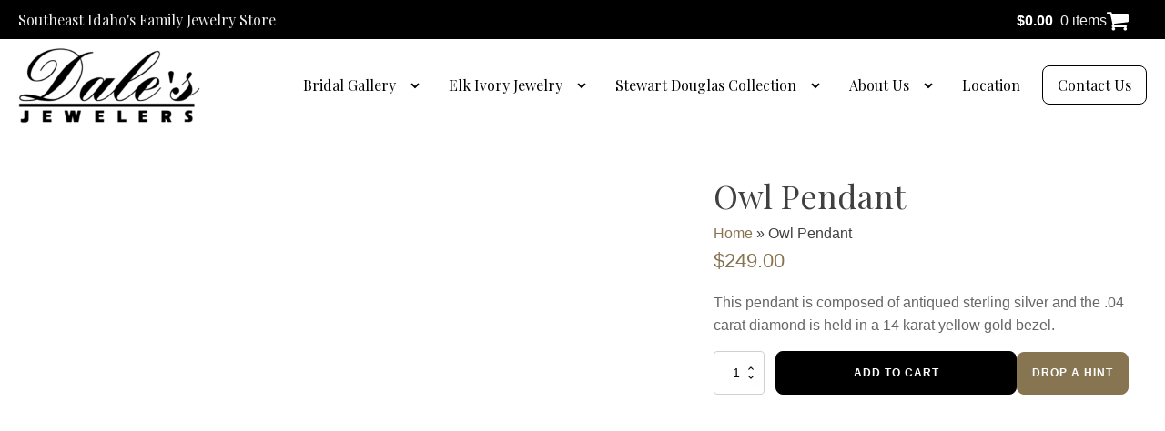

--- FILE ---
content_type: text/html; charset=UTF-8
request_url: https://dalesjewelers.com/product/owl-pendant/
body_size: 37447
content:
<!DOCTYPE html>
<html lang="en-US" prefix="og: https://ogp.me/ns#" >
<head>
<meta charset="UTF-8">
<meta name="viewport" content="width=device-width, initial-scale=1.0">
<!-- WP_HEAD() START -->
<link rel="preload" as="style" href="https://fonts.googleapis.com/css?family=Playfair+Display:regular," >
<link rel="stylesheet" href="https://fonts.googleapis.com/css?family=Playfair+Display:regular,">

<!-- Google Tag Manager for WordPress by gtm4wp.com -->
<script data-cfasync="false" data-pagespeed-no-defer>
	var gtm4wp_datalayer_name = "dataLayer";
	var dataLayer = dataLayer || [];
	const gtm4wp_use_sku_instead = 0;
	const gtm4wp_currency = 'USD';
	const gtm4wp_product_per_impression = 10;
	const gtm4wp_clear_ecommerce = false;
	const gtm4wp_datalayer_max_timeout = 2000;
</script>
<!-- End Google Tag Manager for WordPress by gtm4wp.com -->
<!-- Search Engine Optimization by Rank Math - https://rankmath.com/ -->
<title>Owl Pendant - Dale’s Jewelers</title>
<meta name="description" content="This pendant is composed of antiqued sterling silver and the .04 carat diamond is held in a 14 karat yellow gold bezel."/>
<meta name="robots" content="follow, index, max-snippet:-1, max-video-preview:-1, max-image-preview:large"/>
<link rel="canonical" href="https://dalesjewelers.com/product/owl-pendant/" />
<meta property="og:locale" content="en_US" />
<meta property="og:type" content="product" />
<meta property="og:title" content="Owl Pendant - Dale’s Jewelers" />
<meta property="og:description" content="This pendant is composed of antiqued sterling silver and the .04 carat diamond is held in a 14 karat yellow gold bezel." />
<meta property="og:url" content="https://dalesjewelers.com/product/owl-pendant/" />
<meta property="og:site_name" content="Dale&#039;s Jewelers" />
<meta property="og:image" content="https://dalesjewelers.com/wp-content/uploads/2019/02/DSC_2244-.jpg" />
<meta property="og:image:secure_url" content="https://dalesjewelers.com/wp-content/uploads/2019/02/DSC_2244-.jpg" />
<meta property="og:image:width" content="1715" />
<meta property="og:image:height" content="1715" />
<meta property="og:image:alt" content="Owl Pendant" />
<meta property="og:image:type" content="image/jpeg" />
<meta property="product:price:amount" content="249.00" />
<meta property="product:price:currency" content="USD" />
<meta property="product:availability" content="instock" />
<meta name="twitter:card" content="summary_large_image" />
<meta name="twitter:title" content="Owl Pendant - Dale’s Jewelers" />
<meta name="twitter:description" content="This pendant is composed of antiqued sterling silver and the .04 carat diamond is held in a 14 karat yellow gold bezel." />
<meta name="twitter:image" content="https://dalesjewelers.com/wp-content/uploads/2019/02/DSC_2244-.jpg" />
<meta name="twitter:label1" content="Price" />
<meta name="twitter:data1" content="&#036;249.00" />
<meta name="twitter:label2" content="Availability" />
<meta name="twitter:data2" content="In stock" />
<script type="application/ld+json" class="rank-math-schema">{"@context":"https://schema.org","@graph":[{"@type":"Organization","@id":"https://dalesjewelers.com/#organization","name":"Dale\u2019s Jewelers","url":"https://www.dalesjewelers.com","logo":{"@type":"ImageObject","@id":"https://dalesjewelers.com/#logo","url":"https://www.dalesjewelers.com/wp-content/uploads/2017/05/dales-jewelry-logo.png","contentUrl":"https://www.dalesjewelers.com/wp-content/uploads/2017/05/dales-jewelry-logo.png","caption":"Dale's Jewelers","inLanguage":"en-US","width":"450","height":"190"},"contactPoint":[{"@type":"ContactPoint","telephone":"+1-208-525-3361","contactType":"customer support"}]},{"@type":"WebSite","@id":"https://dalesjewelers.com/#website","url":"https://dalesjewelers.com","name":"Dale's Jewelers","alternateName":"Dales Jewelry","publisher":{"@id":"https://dalesjewelers.com/#organization"},"inLanguage":"en-US"},{"@type":"ImageObject","@id":"https://dalesjewelers.com/wp-content/uploads/2019/02/DSC_2244-.jpg","url":"https://dalesjewelers.com/wp-content/uploads/2019/02/DSC_2244-.jpg","width":"1715","height":"1715","inLanguage":"en-US"},{"@type":"BreadcrumbList","@id":"https://dalesjewelers.com/product/owl-pendant/#breadcrumb","itemListElement":[{"@type":"ListItem","position":"1","item":{"@id":"https://dalesjewelers.com","name":"Home"}},{"@type":"ListItem","position":"2","item":{"@id":"https://dalesjewelers.com/product/owl-pendant/","name":"Owl Pendant"}}]},{"@type":"ItemPage","@id":"https://dalesjewelers.com/product/owl-pendant/#webpage","url":"https://dalesjewelers.com/product/owl-pendant/","name":"Owl Pendant - Dale\u2019s Jewelers","datePublished":"2019-02-28T22:57:54+00:00","dateModified":"2019-02-28T22:57:54+00:00","isPartOf":{"@id":"https://dalesjewelers.com/#website"},"primaryImageOfPage":{"@id":"https://dalesjewelers.com/wp-content/uploads/2019/02/DSC_2244-.jpg"},"inLanguage":"en-US","breadcrumb":{"@id":"https://dalesjewelers.com/product/owl-pendant/#breadcrumb"}},{"@type":"Product","name":"Owl Pendant - Dale\u2019s Jewelers","description":"This pendant is composed of antiqued sterling silver and the .04 carat diamond is held in a 14 karat yellow gold bezel.","sku":"SDJ OWLPEN","category":"Stewart Douglas Collection &gt; Spirit of the Rockies","mainEntityOfPage":{"@id":"https://dalesjewelers.com/product/owl-pendant/#webpage"},"image":[{"@type":"ImageObject","url":"https://dalesjewelers.com/wp-content/uploads/2019/02/DSC_2244-.jpg","height":"1715","width":"1715"},{"@type":"ImageObject","url":"https://dalesjewelers.com/wp-content/uploads/2019/02/DSC_2253-.jpg","height":"1930","width":"1930"}],"offers":{"@type":"Offer","price":"249.00","priceCurrency":"USD","priceValidUntil":"2027-12-31","availability":"https://schema.org/InStock","itemCondition":"NewCondition","url":"https://dalesjewelers.com/product/owl-pendant/","seller":{"@type":"Organization","@id":"https://dalesjewelers.com/","name":"Dale's Jewelers","url":"https://dalesjewelers.com","logo":"https://www.dalesjewelers.com/wp-content/uploads/2017/05/dales-jewelry-logo.png"},"priceSpecification":{"price":"249.00","priceCurrency":"USD","valueAddedTaxIncluded":"false"}},"@id":"https://dalesjewelers.com/product/owl-pendant/#richSnippet"}]}</script>
<!-- /Rank Math WordPress SEO plugin -->

<link rel='dns-prefetch' href='//www.googletagmanager.com' />
<link rel="alternate" type="application/rss+xml" title="Dale’s Jewelers &raquo; Feed" href="https://dalesjewelers.com/feed/" />
<link rel="alternate" type="application/rss+xml" title="Dale’s Jewelers &raquo; Comments Feed" href="https://dalesjewelers.com/comments/feed/" />
<link rel="alternate" title="oEmbed (JSON)" type="application/json+oembed" href="https://dalesjewelers.com/wp-json/oembed/1.0/embed?url=https%3A%2F%2Fdalesjewelers.com%2Fproduct%2Fowl-pendant%2F" />
<link rel="alternate" title="oEmbed (XML)" type="text/xml+oembed" href="https://dalesjewelers.com/wp-json/oembed/1.0/embed?url=https%3A%2F%2Fdalesjewelers.com%2Fproduct%2Fowl-pendant%2F&#038;format=xml" />
<style id='wp-img-auto-sizes-contain-inline-css'>
img:is([sizes=auto i],[sizes^="auto," i]){contain-intrinsic-size:3000px 1500px}
/*# sourceURL=wp-img-auto-sizes-contain-inline-css */
</style>
<style id='wp-block-library-inline-css'>
:root{--wp-block-synced-color:#7a00df;--wp-block-synced-color--rgb:122,0,223;--wp-bound-block-color:var(--wp-block-synced-color);--wp-editor-canvas-background:#ddd;--wp-admin-theme-color:#007cba;--wp-admin-theme-color--rgb:0,124,186;--wp-admin-theme-color-darker-10:#006ba1;--wp-admin-theme-color-darker-10--rgb:0,107,160.5;--wp-admin-theme-color-darker-20:#005a87;--wp-admin-theme-color-darker-20--rgb:0,90,135;--wp-admin-border-width-focus:2px}@media (min-resolution:192dpi){:root{--wp-admin-border-width-focus:1.5px}}.wp-element-button{cursor:pointer}:root .has-very-light-gray-background-color{background-color:#eee}:root .has-very-dark-gray-background-color{background-color:#313131}:root .has-very-light-gray-color{color:#eee}:root .has-very-dark-gray-color{color:#313131}:root .has-vivid-green-cyan-to-vivid-cyan-blue-gradient-background{background:linear-gradient(135deg,#00d084,#0693e3)}:root .has-purple-crush-gradient-background{background:linear-gradient(135deg,#34e2e4,#4721fb 50%,#ab1dfe)}:root .has-hazy-dawn-gradient-background{background:linear-gradient(135deg,#faaca8,#dad0ec)}:root .has-subdued-olive-gradient-background{background:linear-gradient(135deg,#fafae1,#67a671)}:root .has-atomic-cream-gradient-background{background:linear-gradient(135deg,#fdd79a,#004a59)}:root .has-nightshade-gradient-background{background:linear-gradient(135deg,#330968,#31cdcf)}:root .has-midnight-gradient-background{background:linear-gradient(135deg,#020381,#2874fc)}:root{--wp--preset--font-size--normal:16px;--wp--preset--font-size--huge:42px}.has-regular-font-size{font-size:1em}.has-larger-font-size{font-size:2.625em}.has-normal-font-size{font-size:var(--wp--preset--font-size--normal)}.has-huge-font-size{font-size:var(--wp--preset--font-size--huge)}.has-text-align-center{text-align:center}.has-text-align-left{text-align:left}.has-text-align-right{text-align:right}.has-fit-text{white-space:nowrap!important}#end-resizable-editor-section{display:none}.aligncenter{clear:both}.items-justified-left{justify-content:flex-start}.items-justified-center{justify-content:center}.items-justified-right{justify-content:flex-end}.items-justified-space-between{justify-content:space-between}.screen-reader-text{border:0;clip-path:inset(50%);height:1px;margin:-1px;overflow:hidden;padding:0;position:absolute;width:1px;word-wrap:normal!important}.screen-reader-text:focus{background-color:#ddd;clip-path:none;color:#444;display:block;font-size:1em;height:auto;left:5px;line-height:normal;padding:15px 23px 14px;text-decoration:none;top:5px;width:auto;z-index:100000}html :where(.has-border-color){border-style:solid}html :where([style*=border-top-color]){border-top-style:solid}html :where([style*=border-right-color]){border-right-style:solid}html :where([style*=border-bottom-color]){border-bottom-style:solid}html :where([style*=border-left-color]){border-left-style:solid}html :where([style*=border-width]){border-style:solid}html :where([style*=border-top-width]){border-top-style:solid}html :where([style*=border-right-width]){border-right-style:solid}html :where([style*=border-bottom-width]){border-bottom-style:solid}html :where([style*=border-left-width]){border-left-style:solid}html :where(img[class*=wp-image-]){height:auto;max-width:100%}:where(figure){margin:0 0 1em}html :where(.is-position-sticky){--wp-admin--admin-bar--position-offset:var(--wp-admin--admin-bar--height,0px)}@media screen and (max-width:600px){html :where(.is-position-sticky){--wp-admin--admin-bar--position-offset:0px}}
/*# sourceURL=/wp-includes/css/dist/block-library/common.min.css */
</style>
<style id='classic-theme-styles-inline-css'>
/*! This file is auto-generated */
.wp-block-button__link{color:#fff;background-color:#32373c;border-radius:9999px;box-shadow:none;text-decoration:none;padding:calc(.667em + 2px) calc(1.333em + 2px);font-size:1.125em}.wp-block-file__button{background:#32373c;color:#fff;text-decoration:none}
/*# sourceURL=/wp-includes/css/classic-themes.min.css */
</style>
<style id='global-styles-inline-css'>
:root{--wp--preset--aspect-ratio--square: 1;--wp--preset--aspect-ratio--4-3: 4/3;--wp--preset--aspect-ratio--3-4: 3/4;--wp--preset--aspect-ratio--3-2: 3/2;--wp--preset--aspect-ratio--2-3: 2/3;--wp--preset--aspect-ratio--16-9: 16/9;--wp--preset--aspect-ratio--9-16: 9/16;--wp--preset--color--black: #000000;--wp--preset--color--cyan-bluish-gray: #abb8c3;--wp--preset--color--white: #ffffff;--wp--preset--color--pale-pink: #f78da7;--wp--preset--color--vivid-red: #cf2e2e;--wp--preset--color--luminous-vivid-orange: #ff6900;--wp--preset--color--luminous-vivid-amber: #fcb900;--wp--preset--color--light-green-cyan: #7bdcb5;--wp--preset--color--vivid-green-cyan: #00d084;--wp--preset--color--pale-cyan-blue: #8ed1fc;--wp--preset--color--vivid-cyan-blue: #0693e3;--wp--preset--color--vivid-purple: #9b51e0;--wp--preset--color--base: #FFFFFF;--wp--preset--color--contrast: #111111;--wp--preset--color--accent-1: #FFEE58;--wp--preset--color--accent-2: #F6CFF4;--wp--preset--color--accent-3: #503AA8;--wp--preset--color--accent-4: #686868;--wp--preset--color--accent-5: #FBFAF3;--wp--preset--color--accent-6: color-mix(in srgb, currentColor 20%, transparent);--wp--preset--gradient--vivid-cyan-blue-to-vivid-purple: linear-gradient(135deg,rgb(6,147,227) 0%,rgb(155,81,224) 100%);--wp--preset--gradient--light-green-cyan-to-vivid-green-cyan: linear-gradient(135deg,rgb(122,220,180) 0%,rgb(0,208,130) 100%);--wp--preset--gradient--luminous-vivid-amber-to-luminous-vivid-orange: linear-gradient(135deg,rgb(252,185,0) 0%,rgb(255,105,0) 100%);--wp--preset--gradient--luminous-vivid-orange-to-vivid-red: linear-gradient(135deg,rgb(255,105,0) 0%,rgb(207,46,46) 100%);--wp--preset--gradient--very-light-gray-to-cyan-bluish-gray: linear-gradient(135deg,rgb(238,238,238) 0%,rgb(169,184,195) 100%);--wp--preset--gradient--cool-to-warm-spectrum: linear-gradient(135deg,rgb(74,234,220) 0%,rgb(151,120,209) 20%,rgb(207,42,186) 40%,rgb(238,44,130) 60%,rgb(251,105,98) 80%,rgb(254,248,76) 100%);--wp--preset--gradient--blush-light-purple: linear-gradient(135deg,rgb(255,206,236) 0%,rgb(152,150,240) 100%);--wp--preset--gradient--blush-bordeaux: linear-gradient(135deg,rgb(254,205,165) 0%,rgb(254,45,45) 50%,rgb(107,0,62) 100%);--wp--preset--gradient--luminous-dusk: linear-gradient(135deg,rgb(255,203,112) 0%,rgb(199,81,192) 50%,rgb(65,88,208) 100%);--wp--preset--gradient--pale-ocean: linear-gradient(135deg,rgb(255,245,203) 0%,rgb(182,227,212) 50%,rgb(51,167,181) 100%);--wp--preset--gradient--electric-grass: linear-gradient(135deg,rgb(202,248,128) 0%,rgb(113,206,126) 100%);--wp--preset--gradient--midnight: linear-gradient(135deg,rgb(2,3,129) 0%,rgb(40,116,252) 100%);--wp--preset--font-size--small: 0.875rem;--wp--preset--font-size--medium: clamp(1rem, 1rem + ((1vw - 0.2rem) * 0.196), 1.125rem);--wp--preset--font-size--large: clamp(1.125rem, 1.125rem + ((1vw - 0.2rem) * 0.392), 1.375rem);--wp--preset--font-size--x-large: clamp(1.75rem, 1.75rem + ((1vw - 0.2rem) * 0.392), 2rem);--wp--preset--font-size--xx-large: clamp(2.15rem, 2.15rem + ((1vw - 0.2rem) * 1.333), 3rem);--wp--preset--font-family--manrope: Manrope, sans-serif;--wp--preset--font-family--fira-code: "Fira Code", monospace;--wp--preset--spacing--20: 10px;--wp--preset--spacing--30: 20px;--wp--preset--spacing--40: 30px;--wp--preset--spacing--50: clamp(30px, 5vw, 50px);--wp--preset--spacing--60: clamp(30px, 7vw, 70px);--wp--preset--spacing--70: clamp(50px, 7vw, 90px);--wp--preset--spacing--80: clamp(70px, 10vw, 140px);--wp--preset--shadow--natural: 6px 6px 9px rgba(0, 0, 0, 0.2);--wp--preset--shadow--deep: 12px 12px 50px rgba(0, 0, 0, 0.4);--wp--preset--shadow--sharp: 6px 6px 0px rgba(0, 0, 0, 0.2);--wp--preset--shadow--outlined: 6px 6px 0px -3px rgb(255, 255, 255), 6px 6px rgb(0, 0, 0);--wp--preset--shadow--crisp: 6px 6px 0px rgb(0, 0, 0);}:root :where(.is-layout-flow) > :first-child{margin-block-start: 0;}:root :where(.is-layout-flow) > :last-child{margin-block-end: 0;}:root :where(.is-layout-flow) > *{margin-block-start: 1.2rem;margin-block-end: 0;}:root :where(.is-layout-constrained) > :first-child{margin-block-start: 0;}:root :where(.is-layout-constrained) > :last-child{margin-block-end: 0;}:root :where(.is-layout-constrained) > *{margin-block-start: 1.2rem;margin-block-end: 0;}:root :where(.is-layout-flex){gap: 1.2rem;}:root :where(.is-layout-grid){gap: 1.2rem;}body .is-layout-flex{display: flex;}.is-layout-flex{flex-wrap: wrap;align-items: center;}.is-layout-flex > :is(*, div){margin: 0;}body .is-layout-grid{display: grid;}.is-layout-grid > :is(*, div){margin: 0;}:root :where(.wp-block-columns-is-layout-flow) > :first-child{margin-block-start: 0;}:root :where(.wp-block-columns-is-layout-flow) > :last-child{margin-block-end: 0;}:root :where(.wp-block-columns-is-layout-flow) > *{margin-block-start: var(--wp--preset--spacing--50);margin-block-end: 0;}:root :where(.wp-block-columns-is-layout-constrained) > :first-child{margin-block-start: 0;}:root :where(.wp-block-columns-is-layout-constrained) > :last-child{margin-block-end: 0;}:root :where(.wp-block-columns-is-layout-constrained) > *{margin-block-start: var(--wp--preset--spacing--50);margin-block-end: 0;}:root :where(.wp-block-columns-is-layout-flex){gap: var(--wp--preset--spacing--50);}:root :where(.wp-block-columns-is-layout-grid){gap: var(--wp--preset--spacing--50);}.has-black-color{color: var(--wp--preset--color--black) !important;}.has-cyan-bluish-gray-color{color: var(--wp--preset--color--cyan-bluish-gray) !important;}.has-white-color{color: var(--wp--preset--color--white) !important;}.has-pale-pink-color{color: var(--wp--preset--color--pale-pink) !important;}.has-vivid-red-color{color: var(--wp--preset--color--vivid-red) !important;}.has-luminous-vivid-orange-color{color: var(--wp--preset--color--luminous-vivid-orange) !important;}.has-luminous-vivid-amber-color{color: var(--wp--preset--color--luminous-vivid-amber) !important;}.has-light-green-cyan-color{color: var(--wp--preset--color--light-green-cyan) !important;}.has-vivid-green-cyan-color{color: var(--wp--preset--color--vivid-green-cyan) !important;}.has-pale-cyan-blue-color{color: var(--wp--preset--color--pale-cyan-blue) !important;}.has-vivid-cyan-blue-color{color: var(--wp--preset--color--vivid-cyan-blue) !important;}.has-vivid-purple-color{color: var(--wp--preset--color--vivid-purple) !important;}.has-black-background-color{background-color: var(--wp--preset--color--black) !important;}.has-cyan-bluish-gray-background-color{background-color: var(--wp--preset--color--cyan-bluish-gray) !important;}.has-white-background-color{background-color: var(--wp--preset--color--white) !important;}.has-pale-pink-background-color{background-color: var(--wp--preset--color--pale-pink) !important;}.has-vivid-red-background-color{background-color: var(--wp--preset--color--vivid-red) !important;}.has-luminous-vivid-orange-background-color{background-color: var(--wp--preset--color--luminous-vivid-orange) !important;}.has-luminous-vivid-amber-background-color{background-color: var(--wp--preset--color--luminous-vivid-amber) !important;}.has-light-green-cyan-background-color{background-color: var(--wp--preset--color--light-green-cyan) !important;}.has-vivid-green-cyan-background-color{background-color: var(--wp--preset--color--vivid-green-cyan) !important;}.has-pale-cyan-blue-background-color{background-color: var(--wp--preset--color--pale-cyan-blue) !important;}.has-vivid-cyan-blue-background-color{background-color: var(--wp--preset--color--vivid-cyan-blue) !important;}.has-vivid-purple-background-color{background-color: var(--wp--preset--color--vivid-purple) !important;}.has-black-border-color{border-color: var(--wp--preset--color--black) !important;}.has-cyan-bluish-gray-border-color{border-color: var(--wp--preset--color--cyan-bluish-gray) !important;}.has-white-border-color{border-color: var(--wp--preset--color--white) !important;}.has-pale-pink-border-color{border-color: var(--wp--preset--color--pale-pink) !important;}.has-vivid-red-border-color{border-color: var(--wp--preset--color--vivid-red) !important;}.has-luminous-vivid-orange-border-color{border-color: var(--wp--preset--color--luminous-vivid-orange) !important;}.has-luminous-vivid-amber-border-color{border-color: var(--wp--preset--color--luminous-vivid-amber) !important;}.has-light-green-cyan-border-color{border-color: var(--wp--preset--color--light-green-cyan) !important;}.has-vivid-green-cyan-border-color{border-color: var(--wp--preset--color--vivid-green-cyan) !important;}.has-pale-cyan-blue-border-color{border-color: var(--wp--preset--color--pale-cyan-blue) !important;}.has-vivid-cyan-blue-border-color{border-color: var(--wp--preset--color--vivid-cyan-blue) !important;}.has-vivid-purple-border-color{border-color: var(--wp--preset--color--vivid-purple) !important;}.has-vivid-cyan-blue-to-vivid-purple-gradient-background{background: var(--wp--preset--gradient--vivid-cyan-blue-to-vivid-purple) !important;}.has-light-green-cyan-to-vivid-green-cyan-gradient-background{background: var(--wp--preset--gradient--light-green-cyan-to-vivid-green-cyan) !important;}.has-luminous-vivid-amber-to-luminous-vivid-orange-gradient-background{background: var(--wp--preset--gradient--luminous-vivid-amber-to-luminous-vivid-orange) !important;}.has-luminous-vivid-orange-to-vivid-red-gradient-background{background: var(--wp--preset--gradient--luminous-vivid-orange-to-vivid-red) !important;}.has-very-light-gray-to-cyan-bluish-gray-gradient-background{background: var(--wp--preset--gradient--very-light-gray-to-cyan-bluish-gray) !important;}.has-cool-to-warm-spectrum-gradient-background{background: var(--wp--preset--gradient--cool-to-warm-spectrum) !important;}.has-blush-light-purple-gradient-background{background: var(--wp--preset--gradient--blush-light-purple) !important;}.has-blush-bordeaux-gradient-background{background: var(--wp--preset--gradient--blush-bordeaux) !important;}.has-luminous-dusk-gradient-background{background: var(--wp--preset--gradient--luminous-dusk) !important;}.has-pale-ocean-gradient-background{background: var(--wp--preset--gradient--pale-ocean) !important;}.has-electric-grass-gradient-background{background: var(--wp--preset--gradient--electric-grass) !important;}.has-midnight-gradient-background{background: var(--wp--preset--gradient--midnight) !important;}.has-small-font-size{font-size: var(--wp--preset--font-size--small) !important;}.has-medium-font-size{font-size: var(--wp--preset--font-size--medium) !important;}.has-large-font-size{font-size: var(--wp--preset--font-size--large) !important;}.has-x-large-font-size{font-size: var(--wp--preset--font-size--x-large) !important;}
/*# sourceURL=global-styles-inline-css */
</style>
<style id='wp-block-template-skip-link-inline-css'>

		.skip-link.screen-reader-text {
			border: 0;
			clip-path: inset(50%);
			height: 1px;
			margin: -1px;
			overflow: hidden;
			padding: 0;
			position: absolute !important;
			width: 1px;
			word-wrap: normal !important;
		}

		.skip-link.screen-reader-text:focus {
			background-color: #eee;
			clip-path: none;
			color: #444;
			display: block;
			font-size: 1em;
			height: auto;
			left: 5px;
			line-height: normal;
			padding: 15px 23px 14px;
			text-decoration: none;
			top: 5px;
			width: auto;
			z-index: 100000;
		}
/*# sourceURL=wp-block-template-skip-link-inline-css */
</style>
<link rel='stylesheet' id='oxygen-css' href='https://dalesjewelers.com/wp-content/plugins/oxygen/component-framework/oxygen.css?ver=4.9.1' media='all' />
<link rel='stylesheet' id='woocommerce-layout-css' href='https://dalesjewelers.com/wp-content/plugins/woocommerce/assets/css/woocommerce-layout.css?ver=10.4.3' media='all' />
<link rel='stylesheet' id='woocommerce-smallscreen-css' href='https://dalesjewelers.com/wp-content/plugins/woocommerce/assets/css/woocommerce-smallscreen.css?ver=10.4.3' media='only screen and (max-width: 768px)' />
<link rel='stylesheet' id='woocommerce-general-css' href='https://dalesjewelers.com/wp-content/plugins/woocommerce/assets/css/woocommerce.css?ver=10.4.3' media='all' />
<link rel='stylesheet' id='woocommerce-blocktheme-css' href='https://dalesjewelers.com/wp-content/plugins/woocommerce/assets/css/woocommerce-blocktheme.css?ver=10.4.3' media='all' />
<style id='woocommerce-inline-inline-css'>
.woocommerce form .form-row .required { visibility: visible; }
/*# sourceURL=woocommerce-inline-inline-css */
</style>
<link rel='stylesheet' id='photoswipe-css' href='https://dalesjewelers.com/wp-content/plugins/woocommerce/assets/css/photoswipe/photoswipe.min.css?ver=10.4.3' media='all' />
<link rel='stylesheet' id='photoswipe-default-skin-css' href='https://dalesjewelers.com/wp-content/plugins/woocommerce/assets/css/photoswipe/default-skin/default-skin.min.css?ver=10.4.3' media='all' />
<script src="https://dalesjewelers.com/wp-includes/js/jquery/jquery.min.js?ver=3.7.1" id="jquery-core-js"></script>
<script src="https://dalesjewelers.com/wp-content/plugins/woocommerce/assets/js/jquery-blockui/jquery.blockUI.min.js?ver=2.7.0-wc.10.4.3" id="wc-jquery-blockui-js" defer data-wp-strategy="defer"></script>
<script src="https://dalesjewelers.com/wp-content/plugins/woocommerce/assets/js/js-cookie/js.cookie.min.js?ver=2.1.4-wc.10.4.3" id="wc-js-cookie-js" defer data-wp-strategy="defer"></script>
<script id="woocommerce-js-extra">
var woocommerce_params = {"ajax_url":"/wp-admin/admin-ajax.php","wc_ajax_url":"/?wc-ajax=%%endpoint%%","i18n_password_show":"Show password","i18n_password_hide":"Hide password"};
//# sourceURL=woocommerce-js-extra
</script>
<script src="https://dalesjewelers.com/wp-content/plugins/woocommerce/assets/js/frontend/woocommerce.min.js?ver=10.4.3" id="woocommerce-js" defer data-wp-strategy="defer"></script>
<script src="https://dalesjewelers.com/wp-content/plugins/woocommerce/assets/js/zoom/jquery.zoom.min.js?ver=1.7.21-wc.10.4.3" id="wc-zoom-js" defer data-wp-strategy="defer"></script>
<script src="https://dalesjewelers.com/wp-content/plugins/woocommerce/assets/js/flexslider/jquery.flexslider.min.js?ver=2.7.2-wc.10.4.3" id="wc-flexslider-js" defer data-wp-strategy="defer"></script>
<script src="https://dalesjewelers.com/wp-content/plugins/woocommerce/assets/js/photoswipe/photoswipe.min.js?ver=4.1.1-wc.10.4.3" id="wc-photoswipe-js" defer data-wp-strategy="defer"></script>
<script src="https://dalesjewelers.com/wp-content/plugins/woocommerce/assets/js/photoswipe/photoswipe-ui-default.min.js?ver=4.1.1-wc.10.4.3" id="wc-photoswipe-ui-default-js" defer data-wp-strategy="defer"></script>

<!-- Google tag (gtag.js) snippet added by Site Kit -->
<!-- Google Analytics snippet added by Site Kit -->
<script src="https://www.googletagmanager.com/gtag/js?id=G-8TXMBRV6S0" id="google_gtagjs-js" async></script>
<script id="google_gtagjs-js-after">
window.dataLayer = window.dataLayer || [];function gtag(){dataLayer.push(arguments);}
gtag("set","linker",{"domains":["dalesjewelers.com"]});
gtag("js", new Date());
gtag("set", "developer_id.dZTNiMT", true);
gtag("config", "G-8TXMBRV6S0");
//# sourceURL=google_gtagjs-js-after
</script>
<link rel="https://api.w.org/" href="https://dalesjewelers.com/wp-json/" /><link rel="alternate" title="JSON" type="application/json" href="https://dalesjewelers.com/wp-json/wp/v2/product/6451" /><link rel="EditURI" type="application/rsd+xml" title="RSD" href="https://dalesjewelers.com/xmlrpc.php?rsd" />
<meta name="generator" content="WordPress 6.9" />
<link rel='shortlink' href='https://dalesjewelers.com/?p=6451' />
<meta name="generator" content="Site Kit by Google 1.168.0" /><meta name="ti-site-data" content="[base64]" />
<!-- Google Tag Manager for WordPress by gtm4wp.com -->
<!-- GTM Container placement set to off -->
<script data-cfasync="false" data-pagespeed-no-defer>
	var dataLayer_content = {"pagePostType":"product","pagePostType2":"single-product","pagePostAuthor":"Doug Jones","productRatingCounts":[],"productAverageRating":0,"productReviewCount":0,"productType":"simple","productIsVariable":0};
	dataLayer.push( dataLayer_content );
</script>
<script data-cfasync="false" data-pagespeed-no-defer>
	console.warn && console.warn("[GTM4WP] Google Tag Manager container code placement set to OFF !!!");
	console.warn && console.warn("[GTM4WP] Data layer codes are active but GTM container must be loaded using custom coding !!!");
</script>
<!-- End Google Tag Manager for WordPress by gtm4wp.com -->	<noscript><style>.woocommerce-product-gallery{ opacity: 1 !important; }</style></noscript>
	
<!-- Google Tag Manager snippet added by Site Kit -->
<script>
			( function( w, d, s, l, i ) {
				w[l] = w[l] || [];
				w[l].push( {'gtm.start': new Date().getTime(), event: 'gtm.js'} );
				var f = d.getElementsByTagName( s )[0],
					j = d.createElement( s ), dl = l != 'dataLayer' ? '&l=' + l : '';
				j.async = true;
				j.src = 'https://www.googletagmanager.com/gtm.js?id=' + i + dl;
				f.parentNode.insertBefore( j, f );
			} )( window, document, 'script', 'dataLayer', 'GTM-N8MQFP2' );
			
</script>

<!-- End Google Tag Manager snippet added by Site Kit -->
<style class='wp-fonts-local'>
@font-face{font-family:Manrope;font-style:normal;font-weight:200 800;font-display:fallback;src:url('https://dalesjewelers.com/wp-content/themes/oxygen-is-not-a-theme/assets/fonts/manrope/Manrope-VariableFont_wght.woff2') format('woff2');}
@font-face{font-family:"Fira Code";font-style:normal;font-weight:300 700;font-display:fallback;src:url('https://dalesjewelers.com/wp-content/themes/oxygen-is-not-a-theme/assets/fonts/fira-code/FiraCode-VariableFont_wght.woff2') format('woff2');}
</style>
<link rel="icon" href="https://dalesjewelers.com/wp-content/uploads/2014/11/cropped-Dale-32x32.png" sizes="32x32" />
<link rel="icon" href="https://dalesjewelers.com/wp-content/uploads/2014/11/cropped-Dale-192x192.png" sizes="192x192" />
<link rel="apple-touch-icon" href="https://dalesjewelers.com/wp-content/uploads/2014/11/cropped-Dale-180x180.png" />
<meta name="msapplication-TileImage" content="https://dalesjewelers.com/wp-content/uploads/2014/11/cropped-Dale-270x270.png" />
<link rel='stylesheet' id='oxygen-cache-41036-css' href='//dalesjewelers.com/wp-content/uploads/oxygen/css/41036.css?cache=1737844172&#038;ver=6.9' media='all' />
<link rel='stylesheet' id='oxygen-cache-41039-css' href='//dalesjewelers.com/wp-content/uploads/oxygen/css/41039.css?cache=1736464065&#038;ver=6.9' media='all' />
<link rel='stylesheet' id='oxygen-universal-styles-css' href='//dalesjewelers.com/wp-content/uploads/oxygen/css/universal.css?cache=1766016402&#038;ver=6.9' media='all' />
<!-- END OF WP_HEAD() -->
</head>
<body class="wp-singular product-template-default single single-product postid-6451 wp-embed-responsive wp-theme-oxygen-is-not-a-theme  theme-oxygen-is-not-a-theme oxygen-body woocommerce woocommerce-page woocommerce-uses-block-theme woocommerce-block-theme-has-button-styles woocommerce-no-js" >

		<!-- Google Tag Manager (noscript) snippet added by Site Kit -->
		<noscript>
			<iframe src="https://www.googletagmanager.com/ns.html?id=GTM-N8MQFP2" height="0" width="0" style="display:none;visibility:hidden"></iframe>
		</noscript>
		<!-- End Google Tag Manager (noscript) snippet added by Site Kit -->
		


						<section id="section-13-41036" class=" ct-section" ><div class="ct-section-inner-wrap"><div id="new_columns-16-41036" class="ct-new-columns" ><div id="div_block-17-41036" class="ct-div-block" ><div id="text_block-19-41036" class="ct-text-block" >Southeast Idaho's Family Jewelry Store</div></div><div id="div_block-18-41036" class="ct-div-block" >
		<div id="-mini-cart-21-41036" class="oxy-mini-cart oxy-woo-element" >                <div class='oxy-woo-mini-cart__summary'>            
                    <div class='oxy-woo-mini-cart__quantity-badge'>
                        0                    </div>        
                    <div class='oxy-woo-mini-cart__summary-fragments'>
                        <span class='oxy-woo-mini-cart__total'><span class="woocommerce-Price-amount amount"><bdi><span class="woocommerce-Price-currencySymbol">&#36;</span>0.00</bdi></span></span>
                        <span class='oxy-woo-mini-cart__items-count'>
                            0 items                        </span>
                    </div>
                    <svg class='oxy-woo-mini-cart__icon' viewBox="0 0 25 28">
                        <use xlink:href="#FontAwesomeicon-shopping-cart"></use>
                    </svg>
                </div>
                <div class="oxy-woo-mini-cart__flyout">
                <div class="oxy-woo-mini-cart__flyout-fragments">
                

	<p class="woocommerce-mini-cart__empty-message">No products in the cart.</p>


                </div>
                </div>
            </div>

		</div></div></div></section><header id="_header-3-41036" class="oxy-header-wrapper oxy-overlay-header oxy-header" ><div id="_header_row-4-41036" class="oxy-header-row" ><div class="oxy-header-container"><div id="_header_left-5-41036" class="oxy-header-left" ><a id="link-40-41036" class="ct-link" href="/" target="_self"  ><img  id="image-9-41036" alt="" src="https://dalesjewelers.com/wp-content/uploads/2017/05/dales-jewelry-logo-300x126.png" class="ct-image" srcset="" sizes="(max-width: 300px) 100vw, 300px" /></a></div><div id="_header_center-6-41036" class="oxy-header-center" ></div><div id="_header_right-7-41036" class="oxy-header-right" >
		<nav id="-site-navigation-11-41036" class="oxy-site-navigation "  x-data="oxyA11yMenuData" aria-label="Main">
        <!-- Default styles -->
        <style>
            
                        @media (max-width: 991px) {
                    #-site-navigation-11-41036.oxy-site-navigation .oxy-site-navigation__mobile-open-button {
                display: initial;
            }

            #-site-navigation-11-41036.oxy-site-navigation .oxy-site-navigation__mobile-close-wrapper {
                display: initial;
            }
            /* End Mobile Styles - Buttons */

            /* Mobile Styles -- Off-Canvas */
            #-site-navigation-11-41036 .oxy-site-navigation__skip-link {
                display: none;
            }

            #-site-navigation-11-41036.oxy-site-navigation > ul:not(.open) {
            display: none;
            }

            #-site-navigation-11-41036.oxy-site-navigation > ul {
                position: fixed;
                top: 0;
                flex-direction: column;
                height: 100vh;
                width: 300px;
                /* SETTING */
                padding: 64px 0px;
                /* SETTING */
                overflow: auto;
                background-color: var(--oxynav-neutral-color);
                box-shadow:
                    0px 12.5px 10px rgba(0, 0, 0, 0.035),
                    0px 100px 80px rgba(0, 0, 0, 0.07);
                margin-block-end: 0px;
                margin-block-start: 0px;
                z-index: 9999;
            }

            #-site-navigation-11-41036.oxy-site-navigation ul > li {
                width: 100%;
                flex-wrap: wrap;
            }

            #-site-navigation-11-41036.oxy-site-navigation ul > li > ul > li,
            #-site-navigation-11-41036.oxy-site-navigation ul > li > ul > li > ul > li {
                width: 100%;
                flex-wrap: nowrap;
            }

            #-site-navigation-11-41036.oxy-site-navigation ul > li > ul > li > a,
            #-site-navigation-11-41036.oxy-site-navigation ul > li > ul > li > ul > li > a {
                white-space: normal;
            }

            /* Sub & sub-submenu layout fixes */
            #-site-navigation-11-41036.oxy-site-navigation > ul > li > ul > li {
                flex-wrap: wrap;
            }

            #-site-navigation-11-41036.oxy-site-navigation > ul > li > ul > li > a {
                max-width: 89%;
            }

            #-site-navigation-11-41036.oxy-site-navigation > ul > li > ul > li > img + a {
                width: 60%;
            }
            
            /* Don't use border radius for mobile menu */
            #-site-navigation-11-41036.oxy-site-navigation > ul > li,
            #-site-navigation-11-41036.oxy-site-navigation > ul > li > ul > li:first-of-type,
            #-site-navigation-11-41036.oxy-site-navigation > ul > li > ul > li:last-of-type,
            #-site-navigation-11-41036.oxy-site-navigation > ul > li > ul > li > ul > li:first-of-type,
            #-site-navigation-11-41036.oxy-site-navigation > ul > li > ul > li > ul > li:last-of-type {
                border-radius: 0px;
            }

            #-site-navigation-11-41036.oxy-site-navigation li > ul {
                position: static;
            }
                }
                        /* End Mobile Styles -- Off-Canvas */
        </style>

        <noscript>
            <div class="oxy-site-navigation__noscript">
            JavaScript is disabled in your browser. Please enable JavaScript for a better experience.
            </div>
            <div class="menu-main-menu-container"><ul id="menu-main-menu" class="menu"><li id="menu-item-736" class="menu-item menu-item-type-taxonomy menu-item-object-product_cat menu-item-has-children menu-item-736"><a href="https://dalesjewelers.com/product-category/bridal-gallery/">Bridal Gallery</a>
<ul class="sub-menu">
	<li id="menu-item-3505" class="menu-item menu-item-type-custom menu-item-object-custom menu-item-3505"><a href="/product-category/engagement-rings/">Engagement Rings</a></li>
	<li id="menu-item-2971" class="menu-item menu-item-type-custom menu-item-object-custom menu-item-2971"><a href="/product-category/wedding-bands/">Wedding Bands</a></li>
	<li id="menu-item-3506" class="menu-item menu-item-type-custom menu-item-object-custom menu-item-3506"><a href="/product-category/diamond-bands">Diamond Bands</a></li>
	<li id="menu-item-49828" class="menu-item menu-item-type-custom menu-item-object-custom menu-item-49828"><a href="/product-category/lashbrook-designs/">Lashbrook Designs</a></li>
	<li id="menu-item-4903" class="menu-item menu-item-type-post_type menu-item-object-page menu-item-4903"><a href="https://dalesjewelers.com/design-studio/">Design Studio</a></li>
	<li id="menu-item-24176" class="menu-item menu-item-type-post_type menu-item-object-page menu-item-24176"><a href="https://dalesjewelers.com/choose-a-diamond/">Choose a Diamond</a></li>
</ul>
</li>
<li id="menu-item-6139" class="menu-item menu-item-type-taxonomy menu-item-object-product_cat menu-item-has-children menu-item-6139"><a href="https://dalesjewelers.com/product-category/stewart-douglas-collection/outdoor/elk-ivory/">Elk Ivory Jewelry</a>
<ul class="sub-menu">
	<li id="menu-item-4767" class="menu-item menu-item-type-post_type menu-item-object-page menu-item-4767"><a href="https://dalesjewelers.com/elk-ivory-jewelry/made-with-your-ivory/">Made with Your Ivory</a></li>
	<li id="menu-item-6159" class="menu-item menu-item-type-taxonomy menu-item-object-product_cat menu-item-6159"><a href="https://dalesjewelers.com/product-category/stewart-douglas-collection/outdoor/elk-ivory/">Elk Ivory Jewelry</a></li>
</ul>
</li>
<li id="menu-item-735" class="menu-item menu-item-type-taxonomy menu-item-object-product_cat current-product-ancestor menu-item-has-children menu-item-735"><a href="https://dalesjewelers.com/product-category/stewart-douglas-collection/">Stewart Douglas Collection</a>
<ul class="sub-menu">
	<li id="menu-item-3157" class="menu-item menu-item-type-custom menu-item-object-custom menu-item-3157"><a href="/product-category/fashion/">Fashion</a></li>
	<li id="menu-item-722" class="menu-item menu-item-type-taxonomy menu-item-object-product_cat menu-item-722"><a href="https://dalesjewelers.com/product-category/sterling/">Sterling</a></li>
	<li id="menu-item-6158" class="menu-item menu-item-type-taxonomy menu-item-object-product_cat current-product-ancestor current-menu-parent current-product-parent menu-item-6158"><a href="https://dalesjewelers.com/product-category/stewart-douglas-collection/outdoor/">Spirit of the Rockies</a></li>
	<li id="menu-item-4391" class="menu-item menu-item-type-post_type menu-item-object-page menu-item-4391"><a href="https://dalesjewelers.com/diamond-club/">The Big 5</a></li>
	<li id="menu-item-4810" class="menu-item menu-item-type-post_type menu-item-object-page menu-item-has-children menu-item-4810"><a href="https://dalesjewelers.com/custom-rings/">Custom Rings</a>
	<ul class="sub-menu">
		<li id="menu-item-5166" class="menu-item menu-item-type-post_type menu-item-object-page menu-item-5166"><a href="https://dalesjewelers.com/custom-rings/">Upload Custom Ring Design</a></li>
		<li id="menu-item-46779" class="menu-item menu-item-type-custom menu-item-object-custom menu-item-46779"><a href="https://dalesjewelers.com/lashbrook-redesign/?ring_url=%2Fapps%2Fdales%2Frings%2Fprofiles%2FD%2Fwidths%2F7%2Fring_materials%2FT%3Fring_finish%3DPOLISH%26finish_type%3DF%26size%3D12.5%26feature_group%3DD%252CG%26groove_style%3D%252CDOUBLE%26groove_group%3D%252C21-DOUBLE%26grooves%3D%252C21-DOUBLE_14KY_POLISH%26sleeve%3DNONE%26gemstones%3D1X-N_ROUND_DIA-ST_.03_B-SS%26engraving_new%3DD_DESERTREV_T">Custom Men's Bands</a></li>
		<li id="menu-item-4904" class="menu-item menu-item-type-post_type menu-item-object-page menu-item-4904"><a href="https://dalesjewelers.com/design-studio/">Design Studio</a></li>
	</ul>
</li>
</ul>
</li>
<li id="menu-item-329" class="menu-item menu-item-type-post_type menu-item-object-page menu-item-has-children menu-item-329"><a href="https://dalesjewelers.com/about-us/">About Us</a>
<ul class="sub-menu">
	<li id="menu-item-2643" class="menu-item menu-item-type-post_type menu-item-object-page menu-item-2643"><a href="https://dalesjewelers.com/services/">Services</a></li>
	<li id="menu-item-3156" class="menu-item menu-item-type-post_type menu-item-object-page menu-item-3156"><a href="https://dalesjewelers.com/about-us/fast-free-financing/">Fast Free Financing</a></li>
	<li id="menu-item-4054" class="menu-item menu-item-type-post_type menu-item-object-page menu-item-4054"><a href="https://dalesjewelers.com/jewelry-from-the-source/">Jewelry From the Source</a></li>
	<li id="menu-item-4055" class="menu-item menu-item-type-post_type menu-item-object-page menu-item-4055"><a href="https://dalesjewelers.com/stewart-douglas-collection-article/">Stewart Douglas Collection</a></li>
	<li id="menu-item-4094" class="menu-item menu-item-type-post_type menu-item-object-page menu-item-4094"><a href="https://dalesjewelers.com/catalogs/">Catalogs</a></li>
	<li id="menu-item-5182" class="menu-item menu-item-type-post_type menu-item-object-page menu-item-5182"><a href="https://dalesjewelers.com/about-us/careers/">Careers</a></li>
	<li id="menu-item-2290" class="menu-item menu-item-type-post_type menu-item-object-page menu-item-2290"><a href="https://dalesjewelers.com/blog/">Blog</a></li>
</ul>
</li>
<li id="menu-item-332" class="menu-item menu-item-type-post_type menu-item-object-page menu-item-332"><a href="https://dalesjewelers.com/location/">Location</a></li>
<li id="menu-item-330" class="menu-item menu-item-type-post_type menu-item-object-page menu-item-has-children menu-item-330"><a href="https://dalesjewelers.com/contact-us/">Contact Us</a>
<ul class="sub-menu">
	<li id="menu-item-4678" class="menu-item menu-item-type-post_type menu-item-object-page menu-item-4678"><a href="https://dalesjewelers.com/join-email-list/">Receive Our Newsletter</a></li>
</ul>
</li>
</ul></div>        </noscript>

                        <button 
                class="oxy-site-navigation__mobile-open-button" 
                @click.prevent="rootOpen = !rootOpen; $nextTick( () => $event.target.closest('button').nextElementSibling.querySelector('.oxy-site-navigation__mobile-close-wrapper > button').focus() )" 
                aria-label="Open navigation menu" 
                :aria-expanded="rootOpen" 
                x-ref="openButton">
                    <svg class='icon' viewBox="0 0 25 28">
                        <use xlink:href="#FontAwesomeicon-bars"></use>
                    </svg>
                </button>
            
        
        <ul 
        :class="rootOpen ? 'open' : null" 
        @click.outside="!$event.target?.closest('.oxy-site-navigation') ? rootOpen = false : null"
        @focusout="( ( $event.relatedTarget != null ) && !$event.relatedTarget?.closest('.oxy-site-navigation') ) ? rootOpen = false : null"
        @closemobile="rootOpen = false; $nextTick( () => $refs.openButton.focus() )"
        x-init="menu = [{'ID':736,'post_author':'3','post_date':'2024-06-07 09:31:49','post_date_gmt':'2015-08-12 15:55:16','post_content':' ','post_title':'','post_excerpt':'','post_status':'publish','comment_status':'open','ping_status':'closed','post_password':'','post_name':'736','to_ping':'','pinged':'','post_modified':'2024-06-07 09:31:49','post_modified_gmt':'2024-06-07 09:31:49','post_content_filtered':'','post_parent':0,'guid':'http:\/\/www.dalesjewelers.com\/?p=736','menu_order':1,'post_type':'nav_menu_item','post_mime_type':'','comment_count':'0','filter':'raw','db_id':736,'menu_item_parent':'0','object_id':'22','object':'product_cat','type':'taxonomy','type_label':'Category','url':'https:\/\/dalesjewelers.com\/product-category\/bridal-gallery\/','title':'Bridal Gallery','target':'','attr_title':'','description':'','classes':['','menu-item','menu-item-type-taxonomy','menu-item-object-product_cat'],'xfn':'','current':false,'current_item_ancestor':false,'current_item_parent':false,'menu_image':''},{'ID':3505,'post_author':'4','post_date':'2024-06-07 09:31:49','post_date_gmt':'2017-09-27 19:16:17','post_content':'','post_title':'Engagement Rings','post_excerpt':'','post_status':'publish','comment_status':'closed','ping_status':'closed','post_password':'','post_name':'engagement-rings','to_ping':'','pinged':'','post_modified':'2024-06-07 09:31:49','post_modified_gmt':'2024-06-07 09:31:49','post_content_filtered':'','post_parent':0,'guid':'https:\/\/www.dalesjewelers.com\/?p=3505','menu_order':2,'post_type':'nav_menu_item','post_mime_type':'','comment_count':'0','filter':'raw','db_id':3505,'menu_item_parent':'736','object_id':'3505','object':'custom','type':'custom','type_label':'Custom Link','title':'Engagement Rings','url':'\/product-category\/engagement-rings\/','target':'','attr_title':'','description':'','classes':['','menu-item','menu-item-type-custom','menu-item-object-custom'],'xfn':'','current':false,'current_item_ancestor':false,'current_item_parent':false,'menu_image':''},{'ID':2971,'post_author':'4','post_date':'2024-06-07 09:31:49','post_date_gmt':'2017-08-30 19:03:57','post_content':'','post_title':'Wedding Bands','post_excerpt':'','post_status':'publish','comment_status':'closed','ping_status':'closed','post_password':'','post_name':'wedding-bands','to_ping':'','pinged':'','post_modified':'2024-06-07 09:31:49','post_modified_gmt':'2024-06-07 09:31:49','post_content_filtered':'','post_parent':0,'guid':'https:\/\/www.dalesjewelers.com\/?p=2971','menu_order':3,'post_type':'nav_menu_item','post_mime_type':'','comment_count':'0','filter':'raw','db_id':2971,'menu_item_parent':'736','object_id':'2971','object':'custom','type':'custom','type_label':'Custom Link','title':'Wedding Bands','url':'\/product-category\/wedding-bands\/','target':'','attr_title':'','description':'','classes':['','menu-item','menu-item-type-custom','menu-item-object-custom'],'xfn':'','current':false,'current_item_ancestor':false,'current_item_parent':false,'menu_image':''},{'ID':3506,'post_author':'4','post_date':'2024-06-07 09:31:49','post_date_gmt':'2017-09-27 19:16:17','post_content':'','post_title':'Diamond Bands','post_excerpt':'','post_status':'publish','comment_status':'closed','ping_status':'closed','post_password':'','post_name':'diamond-bands','to_ping':'','pinged':'','post_modified':'2024-06-07 09:31:49','post_modified_gmt':'2024-06-07 09:31:49','post_content_filtered':'','post_parent':0,'guid':'https:\/\/www.dalesjewelers.com\/?p=3506','menu_order':4,'post_type':'nav_menu_item','post_mime_type':'','comment_count':'0','filter':'raw','db_id':3506,'menu_item_parent':'736','object_id':'3506','object':'custom','type':'custom','type_label':'Custom Link','title':'Diamond Bands','url':'\/product-category\/diamond-bands','target':'','attr_title':'','description':'','classes':['','menu-item','menu-item-type-custom','menu-item-object-custom'],'xfn':'','current':false,'current_item_ancestor':false,'current_item_parent':false,'menu_image':''},{'ID':49828,'post_author':'15','post_date':'2024-06-07 09:31:50','post_date_gmt':'2024-06-07 09:31:50','post_content':'','post_title':'Lashbrook Designs','post_excerpt':'','post_status':'publish','comment_status':'closed','ping_status':'closed','post_password':'','post_name':'lashbrook-designs','to_ping':'','pinged':'','post_modified':'2024-06-07 09:31:50','post_modified_gmt':'2024-06-07 09:31:50','post_content_filtered':'','post_parent':0,'guid':'https:\/\/dalesjewelers.com\/?p=49828','menu_order':5,'post_type':'nav_menu_item','post_mime_type':'','comment_count':'0','filter':'raw','db_id':49828,'menu_item_parent':'736','object_id':'49828','object':'custom','type':'custom','type_label':'Custom Link','title':'Lashbrook Designs','url':'\/product-category\/lashbrook-designs\/','target':'','attr_title':'','description':'','classes':['','menu-item','menu-item-type-custom','menu-item-object-custom'],'xfn':'','current':false,'current_item_ancestor':false,'current_item_parent':false,'menu_image':''},{'ID':4903,'post_author':'4','post_date':'2024-06-07 09:31:50','post_date_gmt':'2018-03-28 16:55:41','post_content':' ','post_title':'','post_excerpt':'','post_status':'publish','comment_status':'closed','ping_status':'closed','post_password':'','post_name':'4903','to_ping':'','pinged':'','post_modified':'2024-06-07 09:31:50','post_modified_gmt':'2024-06-07 09:31:50','post_content_filtered':'','post_parent':0,'guid':'https:\/\/www.dalesjewelers.com\/?p=4903','menu_order':6,'post_type':'nav_menu_item','post_mime_type':'','comment_count':'0','filter':'raw','db_id':4903,'menu_item_parent':'736','object_id':'4880','object':'page','type':'post_type','type_label':'Page','url':'https:\/\/dalesjewelers.com\/design-studio\/','title':'Design Studio','target':'','attr_title':'','description':'','classes':['','menu-item','menu-item-type-post_type','menu-item-object-page'],'xfn':'','current':false,'current_item_ancestor':false,'current_item_parent':false,'menu_image':''},{'ID':24176,'post_author':'4','post_date':'2024-06-07 09:31:50','post_date_gmt':'2021-09-30 20:51:37','post_content':' ','post_title':'','post_excerpt':'','post_status':'publish','comment_status':'closed','ping_status':'closed','post_password':'','post_name':'24176','to_ping':'','pinged':'','post_modified':'2024-06-07 09:31:50','post_modified_gmt':'2024-06-07 09:31:50','post_content_filtered':'','post_parent':0,'guid':'https:\/\/www.dalesjewelers.com\/?p=24176','menu_order':7,'post_type':'nav_menu_item','post_mime_type':'','comment_count':'0','filter':'raw','db_id':24176,'menu_item_parent':'736','object_id':'24174','object':'page','type':'post_type','type_label':'Page','url':'https:\/\/dalesjewelers.com\/choose-a-diamond\/','title':'Choose a Diamond','target':'','attr_title':'','description':'','classes':['','menu-item','menu-item-type-post_type','menu-item-object-page'],'xfn':'','current':false,'current_item_ancestor':false,'current_item_parent':false,'menu_image':''},{'ID':6139,'post_author':'4','post_date':'2024-06-07 09:31:50','post_date_gmt':'2019-01-16 17:52:00','post_content':'','post_title':'Elk Ivory Jewelry','post_excerpt':'','post_status':'publish','comment_status':'closed','ping_status':'closed','post_password':'','post_name':'elk-ivory-selection','to_ping':'','pinged':'','post_modified':'2024-06-07 09:31:50','post_modified_gmt':'2024-06-07 09:31:50','post_content_filtered':'','post_parent':38,'guid':'https:\/\/www.dalesjewelers.com\/?p=6139','menu_order':8,'post_type':'nav_menu_item','post_mime_type':'','comment_count':'0','filter':'raw','db_id':6139,'menu_item_parent':'0','object_id':'20','object':'product_cat','type':'taxonomy','type_label':'Category','url':'https:\/\/dalesjewelers.com\/product-category\/stewart-douglas-collection\/outdoor\/elk-ivory\/','title':'Elk Ivory Jewelry','target':'','attr_title':'','description':'','classes':['','menu-item','menu-item-type-taxonomy','menu-item-object-product_cat'],'xfn':'','current':false,'current_item_ancestor':false,'current_item_parent':false,'menu_image':''},{'ID':4767,'post_author':'4','post_date':'2024-06-07 09:31:50','post_date_gmt':'2018-02-14 18:15:25','post_content':'','post_title':'Made with Your Ivory','post_excerpt':'','post_status':'publish','comment_status':'closed','ping_status':'closed','post_password':'','post_name':'elk-ivory-jewelry-made-with-your-ivory','to_ping':'','pinged':'','post_modified':'2024-06-07 09:31:50','post_modified_gmt':'2024-06-07 09:31:50','post_content_filtered':'','post_parent':737,'guid':'https:\/\/www.dalesjewelers.com\/?p=4767','menu_order':9,'post_type':'nav_menu_item','post_mime_type':'','comment_count':'0','filter':'raw','db_id':4767,'menu_item_parent':'6139','object_id':'4733','object':'page','type':'post_type','type_label':'Page','url':'https:\/\/dalesjewelers.com\/elk-ivory-jewelry\/made-with-your-ivory\/','title':'Made with Your Ivory','target':'','attr_title':'','description':'','classes':['','menu-item','menu-item-type-post_type','menu-item-object-page'],'xfn':'','current':false,'current_item_ancestor':false,'current_item_parent':false,'menu_image':''},{'ID':6159,'post_author':'4','post_date':'2024-06-07 09:31:50','post_date_gmt':'2019-01-18 22:42:03','post_content':'','post_title':'Elk Ivory Jewelry','post_excerpt':'','post_status':'publish','comment_status':'closed','ping_status':'closed','post_password':'','post_name':'6159','to_ping':'','pinged':'','post_modified':'2024-06-07 09:31:50','post_modified_gmt':'2024-06-07 09:31:50','post_content_filtered':'','post_parent':38,'guid':'https:\/\/www.dalesjewelers.com\/?p=6159','menu_order':10,'post_type':'nav_menu_item','post_mime_type':'','comment_count':'0','filter':'raw','db_id':6159,'menu_item_parent':'6139','object_id':'20','object':'product_cat','type':'taxonomy','type_label':'Category','url':'https:\/\/dalesjewelers.com\/product-category\/stewart-douglas-collection\/outdoor\/elk-ivory\/','title':'Elk Ivory Jewelry','target':'','attr_title':'','description':'','classes':['','menu-item','menu-item-type-taxonomy','menu-item-object-product_cat'],'xfn':'','current':false,'current_item_ancestor':false,'current_item_parent':false,'menu_image':''},{'ID':735,'post_author':'3','post_date':'2024-06-07 09:31:50','post_date_gmt':'2015-08-12 15:55:16','post_content':' ','post_title':'','post_excerpt':'','post_status':'publish','comment_status':'open','ping_status':'closed','post_password':'','post_name':'735','to_ping':'','pinged':'','post_modified':'2024-06-07 09:31:50','post_modified_gmt':'2024-06-07 09:31:50','post_content_filtered':'','post_parent':0,'guid':'http:\/\/www.dalesjewelers.com\/?p=735','menu_order':11,'post_type':'nav_menu_item','post_mime_type':'','comment_count':'0','filter':'raw','db_id':735,'menu_item_parent':'0','object_id':'21','object':'product_cat','type':'taxonomy','type_label':'Category','url':'https:\/\/dalesjewelers.com\/product-category\/stewart-douglas-collection\/','title':'Stewart Douglas Collection','target':'','attr_title':'','description':'','classes':['','menu-item','menu-item-type-taxonomy','menu-item-object-product_cat','current-product-ancestor'],'xfn':'','current':false,'current_item_ancestor':false,'current_item_parent':false,'menu_image':''},{'ID':3157,'post_author':'4','post_date':'2024-06-07 09:31:50','post_date_gmt':'2017-09-13 16:36:23','post_content':'','post_title':'Fashion','post_excerpt':'','post_status':'publish','comment_status':'closed','ping_status':'closed','post_password':'','post_name':'fashion','to_ping':'','pinged':'','post_modified':'2024-06-07 09:31:50','post_modified_gmt':'2024-06-07 09:31:50','post_content_filtered':'','post_parent':0,'guid':'https:\/\/www.dalesjewelers.com\/?p=3157','menu_order':12,'post_type':'nav_menu_item','post_mime_type':'','comment_count':'0','filter':'raw','db_id':3157,'menu_item_parent':'735','object_id':'3157','object':'custom','type':'custom','type_label':'Custom Link','title':'Fashion','url':'\/product-category\/fashion\/','target':'','attr_title':'','description':'','classes':['','menu-item','menu-item-type-custom','menu-item-object-custom'],'xfn':'','current':false,'current_item_ancestor':false,'current_item_parent':false,'menu_image':''},{'ID':722,'post_author':'3','post_date':'2024-06-07 09:31:50','post_date_gmt':'2015-07-08 20:17:15','post_content':' ','post_title':'','post_excerpt':'','post_status':'publish','comment_status':'open','ping_status':'closed','post_password':'','post_name':'722','to_ping':'','pinged':'','post_modified':'2024-06-07 09:31:50','post_modified_gmt':'2024-06-07 09:31:50','post_content_filtered':'','post_parent':0,'guid':'http:\/\/www.dalesjewelers.com\/?p=722','menu_order':13,'post_type':'nav_menu_item','post_mime_type':'','comment_count':'0','filter':'raw','db_id':722,'menu_item_parent':'735','object_id':'16','object':'product_cat','type':'taxonomy','type_label':'Category','url':'https:\/\/dalesjewelers.com\/product-category\/sterling\/','title':'Sterling','target':'','attr_title':'','description':'','classes':['','menu-item','menu-item-type-taxonomy','menu-item-object-product_cat'],'xfn':'','current':false,'current_item_ancestor':false,'current_item_parent':false,'menu_image':''},{'ID':6158,'post_author':'4','post_date':'2024-06-07 09:31:50','post_date_gmt':'2019-01-18 22:42:03','post_content':' ','post_title':'','post_excerpt':'','post_status':'publish','comment_status':'closed','ping_status':'closed','post_password':'','post_name':'6158','to_ping':'','pinged':'','post_modified':'2024-06-07 09:31:50','post_modified_gmt':'2024-06-07 09:31:50','post_content_filtered':'','post_parent':21,'guid':'https:\/\/www.dalesjewelers.com\/?p=6158','menu_order':14,'post_type':'nav_menu_item','post_mime_type':'','comment_count':'0','filter':'raw','db_id':6158,'menu_item_parent':'735','object_id':'38','object':'product_cat','type':'taxonomy','type_label':'Category','url':'https:\/\/dalesjewelers.com\/product-category\/stewart-douglas-collection\/outdoor\/','title':'Spirit of the Rockies','target':'','attr_title':'','description':'','classes':['','menu-item','menu-item-type-taxonomy','menu-item-object-product_cat','current-product-ancestor','current-menu-parent','current-product-parent'],'xfn':'','current':false,'current_item_ancestor':false,'current_item_parent':true,'menu_image':''},{'ID':4391,'post_author':'4','post_date':'2024-06-07 09:31:50','post_date_gmt':'2017-11-15 18:31:31','post_content':'','post_title':'The Big 5','post_excerpt':'','post_status':'publish','comment_status':'closed','ping_status':'closed','post_password':'','post_name':'4391','to_ping':'','pinged':'','post_modified':'2024-06-07 09:31:50','post_modified_gmt':'2024-06-07 09:31:50','post_content_filtered':'','post_parent':0,'guid':'https:\/\/www.dalesjewelers.com\/?p=4391','menu_order':15,'post_type':'nav_menu_item','post_mime_type':'','comment_count':'0','filter':'raw','db_id':4391,'menu_item_parent':'735','object_id':'4385','object':'page','type':'post_type','type_label':'Page','url':'https:\/\/dalesjewelers.com\/diamond-club\/','title':'The Big 5','target':'','attr_title':'','description':'','classes':['','menu-item','menu-item-type-post_type','menu-item-object-page'],'xfn':'','current':false,'current_item_ancestor':false,'current_item_parent':false,'menu_image':''},{'ID':4810,'post_author':'4','post_date':'2024-06-07 09:31:50','post_date_gmt':'2018-02-26 21:03:56','post_content':' ','post_title':'','post_excerpt':'','post_status':'publish','comment_status':'closed','ping_status':'closed','post_password':'','post_name':'4810','to_ping':'','pinged':'','post_modified':'2024-06-07 09:31:50','post_modified_gmt':'2024-06-07 09:31:50','post_content_filtered':'','post_parent':0,'guid':'https:\/\/www.dalesjewelers.com\/?p=4810','menu_order':16,'post_type':'nav_menu_item','post_mime_type':'','comment_count':'0','filter':'raw','db_id':4810,'menu_item_parent':'735','object_id':'4804','object':'page','type':'post_type','type_label':'Page','url':'https:\/\/dalesjewelers.com\/custom-rings\/','title':'Custom Rings','target':'','attr_title':'','description':'','classes':['','menu-item','menu-item-type-post_type','menu-item-object-page'],'xfn':'','current':false,'current_item_ancestor':false,'current_item_parent':false,'menu_image':''},{'ID':5166,'post_author':'4','post_date':'2024-06-07 09:31:50','post_date_gmt':'2018-05-16 16:44:40','post_content':'','post_title':'Upload Custom Ring Design','post_excerpt':'','post_status':'publish','comment_status':'closed','ping_status':'closed','post_password':'','post_name':'upload-custom-ring-design','to_ping':'','pinged':'','post_modified':'2024-06-07 09:31:50','post_modified_gmt':'2024-06-07 09:31:50','post_content_filtered':'','post_parent':0,'guid':'https:\/\/www.dalesjewelers.com\/?p=5166','menu_order':17,'post_type':'nav_menu_item','post_mime_type':'','comment_count':'0','filter':'raw','db_id':5166,'menu_item_parent':'4810','object_id':'4804','object':'page','type':'post_type','type_label':'Page','url':'https:\/\/dalesjewelers.com\/custom-rings\/','title':'Upload Custom Ring Design','target':'','attr_title':'','description':'','classes':['','menu-item','menu-item-type-post_type','menu-item-object-page'],'xfn':'','current':false,'current_item_ancestor':false,'current_item_parent':false,'menu_image':''},{'ID':46779,'post_author':'4','post_date':'2024-06-07 09:31:50','post_date_gmt':'2024-04-18 19:31:54','post_content':'','post_title':'Custom Men\u0027s Bands','post_excerpt':'','post_status':'publish','comment_status':'closed','ping_status':'closed','post_password':'','post_name':'custom-ring-design-studio','to_ping':'','pinged':'','post_modified':'2024-06-07 09:31:50','post_modified_gmt':'2024-06-07 09:31:50','post_content_filtered':'','post_parent':0,'guid':'https:\/\/dalesjewelers.com\/?p=46779','menu_order':18,'post_type':'nav_menu_item','post_mime_type':'','comment_count':'0','filter':'raw','db_id':46779,'menu_item_parent':'4810','object_id':'46779','object':'custom','type':'custom','type_label':'Custom Link','title':'Custom Men\u0027s Bands','url':'https:\/\/dalesjewelers.com\/lashbrook-redesign\/?ring_url=%2Fapps%2Fdales%2Frings%2Fprofiles%2FD%2Fwidths%2F7%2Fring_materials%2FT%3Fring_finish%3DPOLISH%26finish_type%3DF%26size%3D12.5%26feature_group%3DD%252CG%26groove_style%3D%252CDOUBLE%26groove_group%3D%252C21-DOUBLE%26grooves%3D%252C21-DOUBLE_14KY_POLISH%26sleeve%3DNONE%26gemstones%3D1X-N_ROUND_DIA-ST_.03_B-SS%26engraving_new%3DD_DESERTREV_T','target':'','attr_title':'','description':'','classes':['','menu-item','menu-item-type-custom','menu-item-object-custom'],'xfn':'','current':false,'current_item_ancestor':false,'current_item_parent':false,'menu_image':''},{'ID':4904,'post_author':'4','post_date':'2024-06-07 09:31:50','post_date_gmt':'2018-03-28 16:55:41','post_content':' ','post_title':'','post_excerpt':'','post_status':'publish','comment_status':'closed','ping_status':'closed','post_password':'','post_name':'4904','to_ping':'','pinged':'','post_modified':'2024-06-07 09:31:50','post_modified_gmt':'2024-06-07 09:31:50','post_content_filtered':'','post_parent':0,'guid':'https:\/\/www.dalesjewelers.com\/?p=4904','menu_order':19,'post_type':'nav_menu_item','post_mime_type':'','comment_count':'0','filter':'raw','db_id':4904,'menu_item_parent':'4810','object_id':'4880','object':'page','type':'post_type','type_label':'Page','url':'https:\/\/dalesjewelers.com\/design-studio\/','title':'Design Studio','target':'','attr_title':'','description':'','classes':['','menu-item','menu-item-type-post_type','menu-item-object-page'],'xfn':'','current':false,'current_item_ancestor':false,'current_item_parent':false,'menu_image':''},{'ID':329,'post_author':'3','post_date':'2024-06-07 09:31:50','post_date_gmt':'2015-06-26 21:52:35','post_content':' ','post_title':'','post_excerpt':'','post_status':'publish','comment_status':'open','ping_status':'closed','post_password':'','post_name':'329','to_ping':'','pinged':'','post_modified':'2024-06-07 09:31:50','post_modified_gmt':'2024-06-07 09:31:50','post_content_filtered':'','post_parent':0,'guid':'http:\/\/www.dalesjewelers.com\/?p=329','menu_order':20,'post_type':'nav_menu_item','post_mime_type':'','comment_count':'0','filter':'raw','db_id':329,'menu_item_parent':'0','object_id':'315','object':'page','type':'post_type','type_label':'Page','url':'https:\/\/dalesjewelers.com\/about-us\/','title':'About Us','target':'','attr_title':'','description':'','classes':['','menu-item','menu-item-type-post_type','menu-item-object-page'],'xfn':'','current':false,'current_item_ancestor':false,'current_item_parent':false,'menu_image':''},{'ID':2643,'post_author':'4','post_date':'2024-06-07 09:31:50','post_date_gmt':'2017-06-07 19:11:31','post_content':' ','post_title':'','post_excerpt':'','post_status':'publish','comment_status':'closed','ping_status':'closed','post_password':'','post_name':'2643','to_ping':'','pinged':'','post_modified':'2024-06-07 09:31:50','post_modified_gmt':'2024-06-07 09:31:50','post_content_filtered':'','post_parent':0,'guid':'https:\/\/www.dalesjewelers.com\/?p=2643','menu_order':21,'post_type':'nav_menu_item','post_mime_type':'','comment_count':'0','filter':'raw','db_id':2643,'menu_item_parent':'329','object_id':'2630','object':'page','type':'post_type','type_label':'Page','url':'https:\/\/dalesjewelers.com\/services\/','title':'Services','target':'','attr_title':'','description':'','classes':['','menu-item','menu-item-type-post_type','menu-item-object-page'],'xfn':'','current':false,'current_item_ancestor':false,'current_item_parent':false,'menu_image':''},{'ID':3156,'post_author':'4','post_date':'2024-06-07 09:31:50','post_date_gmt':'2017-09-13 16:36:23','post_content':' ','post_title':'','post_excerpt':'','post_status':'publish','comment_status':'closed','ping_status':'closed','post_password':'','post_name':'3156','to_ping':'','pinged':'','post_modified':'2024-06-07 09:31:50','post_modified_gmt':'2024-06-07 09:31:50','post_content_filtered':'','post_parent':315,'guid':'https:\/\/www.dalesjewelers.com\/?p=3156','menu_order':22,'post_type':'nav_menu_item','post_mime_type':'','comment_count':'0','filter':'raw','db_id':3156,'menu_item_parent':'329','object_id':'3154','object':'page','type':'post_type','type_label':'Page','url':'https:\/\/dalesjewelers.com\/about-us\/fast-free-financing\/','title':'Fast Free Financing','target':'','attr_title':'','description':'','classes':['','menu-item','menu-item-type-post_type','menu-item-object-page'],'xfn':'','current':false,'current_item_ancestor':false,'current_item_parent':false,'menu_image':''},{'ID':4054,'post_author':'4','post_date':'2024-06-07 09:31:50','post_date_gmt':'2017-10-11 16:57:25','post_content':' ','post_title':'','post_excerpt':'','post_status':'publish','comment_status':'closed','ping_status':'closed','post_password':'','post_name':'4054','to_ping':'','pinged':'','post_modified':'2024-06-07 09:31:50','post_modified_gmt':'2024-06-07 09:31:50','post_content_filtered':'','post_parent':0,'guid':'https:\/\/www.dalesjewelers.com\/?p=4054','menu_order':23,'post_type':'nav_menu_item','post_mime_type':'','comment_count':'0','filter':'raw','db_id':4054,'menu_item_parent':'329','object_id':'4025','object':'page','type':'post_type','type_label':'Page','url':'https:\/\/dalesjewelers.com\/jewelry-from-the-source\/','title':'Jewelry From the Source','target':'','attr_title':'','description':'','classes':['','menu-item','menu-item-type-post_type','menu-item-object-page'],'xfn':'','current':false,'current_item_ancestor':false,'current_item_parent':false,'menu_image':''},{'ID':4055,'post_author':'4','post_date':'2024-06-07 09:31:50','post_date_gmt':'2017-10-11 16:57:25','post_content':' ','post_title':'','post_excerpt':'','post_status':'publish','comment_status':'closed','ping_status':'closed','post_password':'','post_name':'4055','to_ping':'','pinged':'','post_modified':'2024-06-07 09:31:50','post_modified_gmt':'2024-06-07 09:31:50','post_content_filtered':'','post_parent':0,'guid':'https:\/\/www.dalesjewelers.com\/?p=4055','menu_order':24,'post_type':'nav_menu_item','post_mime_type':'','comment_count':'0','filter':'raw','db_id':4055,'menu_item_parent':'329','object_id':'2687','object':'page','type':'post_type','type_label':'Page','url':'https:\/\/dalesjewelers.com\/stewart-douglas-collection-article\/','title':'Stewart Douglas Collection','target':'','attr_title':'','description':'','classes':['','menu-item','menu-item-type-post_type','menu-item-object-page'],'xfn':'','current':false,'current_item_ancestor':false,'current_item_parent':false,'menu_image':''},{'ID':4094,'post_author':'4','post_date':'2024-06-07 09:31:50','post_date_gmt':'2017-10-12 22:58:22','post_content':' ','post_title':'','post_excerpt':'','post_status':'publish','comment_status':'closed','ping_status':'closed','post_password':'','post_name':'4094','to_ping':'','pinged':'','post_modified':'2024-06-07 09:31:50','post_modified_gmt':'2024-06-07 09:31:50','post_content_filtered':'','post_parent':0,'guid':'https:\/\/www.dalesjewelers.com\/?p=4094','menu_order':25,'post_type':'nav_menu_item','post_mime_type':'','comment_count':'0','filter':'raw','db_id':4094,'menu_item_parent':'329','object_id':'4091','object':'page','type':'post_type','type_label':'Page','url':'https:\/\/dalesjewelers.com\/catalogs\/','title':'Catalogs','target':'','attr_title':'','description':'','classes':['','menu-item','menu-item-type-post_type','menu-item-object-page'],'xfn':'','current':false,'current_item_ancestor':false,'current_item_parent':false,'menu_image':''},{'ID':5182,'post_author':'4','post_date':'2024-06-07 09:31:50','post_date_gmt':'2018-05-18 14:32:44','post_content':' ','post_title':'','post_excerpt':'','post_status':'publish','comment_status':'closed','ping_status':'closed','post_password':'','post_name':'5182','to_ping':'','pinged':'','post_modified':'2024-06-07 09:31:50','post_modified_gmt':'2024-06-07 09:31:50','post_content_filtered':'','post_parent':315,'guid':'https:\/\/www.dalesjewelers.com\/?p=5182','menu_order':26,'post_type':'nav_menu_item','post_mime_type':'','comment_count':'0','filter':'raw','db_id':5182,'menu_item_parent':'329','object_id':'5180','object':'page','type':'post_type','type_label':'Page','url':'https:\/\/dalesjewelers.com\/about-us\/careers\/','title':'Careers','target':'','attr_title':'','description':'','classes':['','menu-item','menu-item-type-post_type','menu-item-object-page'],'xfn':'','current':false,'current_item_ancestor':false,'current_item_parent':false,'menu_image':''},{'ID':2290,'post_author':'4','post_date':'2024-06-07 09:31:50','post_date_gmt':'2017-03-28 19:17:47','post_content':' ','post_title':'','post_excerpt':'','post_status':'publish','comment_status':'closed','ping_status':'closed','post_password':'','post_name':'2290','to_ping':'','pinged':'','post_modified':'2024-06-07 09:31:50','post_modified_gmt':'2024-06-07 09:31:50','post_content_filtered':'','post_parent':0,'guid':'http:\/\/www.dalesjewelers.com\/?p=2290','menu_order':27,'post_type':'nav_menu_item','post_mime_type':'','comment_count':'0','filter':'raw','db_id':2290,'menu_item_parent':'329','object_id':'325','object':'page','type':'post_type','type_label':'Posts Page','url':'https:\/\/dalesjewelers.com\/blog\/','title':'Blog','target':'','attr_title':'','description':'','classes':['','menu-item','menu-item-type-post_type','menu-item-object-page','current_page_parent'],'xfn':'','current':false,'current_item_ancestor':false,'current_item_parent':false,'menu_image':''},{'ID':332,'post_author':'3','post_date':'2024-06-07 09:31:50','post_date_gmt':'2015-06-26 21:52:35','post_content':' ','post_title':'','post_excerpt':'','post_status':'publish','comment_status':'open','ping_status':'closed','post_password':'','post_name':'332','to_ping':'','pinged':'','post_modified':'2024-06-07 09:31:50','post_modified_gmt':'2024-06-07 09:31:50','post_content_filtered':'','post_parent':0,'guid':'http:\/\/www.dalesjewelers.com\/?p=332','menu_order':28,'post_type':'nav_menu_item','post_mime_type':'','comment_count':'0','filter':'raw','db_id':332,'menu_item_parent':'0','object_id':'321','object':'page','type':'post_type','type_label':'Page','url':'https:\/\/dalesjewelers.com\/location\/','title':'Location','target':'','attr_title':'','description':'','classes':['','menu-item','menu-item-type-post_type','menu-item-object-page'],'xfn':'','current':false,'current_item_ancestor':false,'current_item_parent':false,'menu_image':''},{'ID':330,'post_author':'3','post_date':'2024-06-07 09:31:50','post_date_gmt':'2015-06-26 21:52:35','post_content':' ','post_title':'','post_excerpt':'','post_status':'publish','comment_status':'open','ping_status':'closed','post_password':'','post_name':'330','to_ping':'','pinged':'','post_modified':'2024-06-07 09:31:50','post_modified_gmt':'2024-06-07 09:31:50','post_content_filtered':'','post_parent':0,'guid':'http:\/\/www.dalesjewelers.com\/?p=330','menu_order':29,'post_type':'nav_menu_item','post_mime_type':'','comment_count':'0','filter':'raw','db_id':330,'menu_item_parent':'0','object_id':'317','object':'page','type':'post_type','type_label':'Page','url':'https:\/\/dalesjewelers.com\/contact-us\/','title':'Contact Us','target':'','attr_title':'','description':'','classes':['','menu-item','menu-item-type-post_type','menu-item-object-page'],'xfn':'','current':false,'current_item_ancestor':false,'current_item_parent':false,'menu_image':''},{'ID':4678,'post_author':'4','post_date':'2024-06-07 09:31:50','post_date_gmt':'2018-01-24 17:55:17','post_content':' ','post_title':'','post_excerpt':'','post_status':'publish','comment_status':'closed','ping_status':'closed','post_password':'','post_name':'4678','to_ping':'','pinged':'','post_modified':'2024-06-07 09:31:50','post_modified_gmt':'2024-06-07 09:31:50','post_content_filtered':'','post_parent':0,'guid':'https:\/\/www.dalesjewelers.com\/?p=4678','menu_order':30,'post_type':'nav_menu_item','post_mime_type':'','comment_count':'0','filter':'raw','db_id':4678,'menu_item_parent':'330','object_id':'4673','object':'page','type':'post_type','type_label':'Page','url':'https:\/\/dalesjewelers.com\/join-email-list\/','title':'Receive Our Newsletter','target':'','attr_title':'','description':'','classes':['','menu-item','menu-item-type-post_type','menu-item-object-page'],'xfn':'','current':false,'current_item_ancestor':false,'current_item_parent':false,'menu_image':''}];"
        x-data="{
            useCtaStyles: 'true',
            howManyCtas: '1'
        }">
            <li class="oxy-site-navigation__mobile-close-wrapper">
                <button 
                aria-label="Close navigation menu" 
                class="oxy-site-navigation__mobile-close-button" 
                @click.prevent="rootOpen = false; $refs.openButton.focus()" 
                @keydown.escape="$dispatch('closemobile')"
                x-ref="closeButton">
                                            <svg class='icon' viewBox="0 0 25 28">
                            <use xlink:href="#FontAwesomeicon-close"></use>
                        </svg>
                                                        </button>
            </li>
            <template x-for="(item, index) in getRootMenuItems">
                <li x-init="if (typeof(item)=='undefined') item={}"
                    x-data="{ 
                    open: false,
                    cta: ( index + 1 ) > ( getRootMenuItems().length - howManyCtas ) && useCtaStyles, 
                    close( focusAfter ) {
                        this.open = false;

                        focusAfter && focusAfter.focus();
                    }
                }" 
                @keydown.escape.prevent.stop="if( !open ) { $dispatch( 'closemobile' ) }; close($refs.parent);" 
                @focusin.window="!$refs.submenu?.contains($event.target) && close()" 
                @mouseover="!rootOpen ? open = true : null" 
                @mouseleave="!rootOpen ? open = false : null" 
                :data-cta="cta"
                :class="typeof(item)!='undefined' && item.classes ? Object.values(item.classes) : ''">
                    <template x-if="item.menu_image">
                        <img :src="item.menu_image" alt="" />
                    </template>
                    <a 
                    x-html="isLanguageSwitcher( item.type_label ) ? item.title : sanitizeItemTitle( item.title )"
                    :data-description="item.description ? item.description : null" 
                    :data-image="item.menu_image ? item.menu_image : null"
                    :target="item.target ? item.target : '_self'"
                    :href="item.url" :aria-current='isCurrentPage(item.url)' 
                    :data-parent-of-current='item.current_item_parent' 
                    @click="rootOpen ? rootOpen = false : null"></a>
                    <template x-if="getChildren(item.ID).length != 0">
                        <button 
                        @touchstart.prevent="open = !open" 
                        @mousedown.prevent="open = !open" 
                        @keydown.enter="open = !open" 
                        @keydown.space="open = !open" 
                        :aria-label='item.title + " sub-menu"' 
                        :aria-expanded="open"
                        x-ref="parent">
                            <svg class='icon' viewBox="0 0 25 28">
                                <use xlink:href="#FontAwesomeicon-chevron-down"></use>
                            </svg>
                        </button>
                    </template>
                    <template x-if="getChildren(item.ID).length != 0">
                        <ul 
                        :class="open ? 'open' : null" 
                        x-ref="submenu" 
                        x-intersect="calculatePosition($el)">
                            <template x-for="item in getChildren(item.ID)">
                                <li x-data="{ 
                                    open: false, 
                                    close( focusAfter ) {
                                        this.open = false;

                                        focusAfter && focusAfter.focus();
                                    }
                                }" 
                                @focusin.window="!$refs.submenu?.contains($event.target) && close()" 
                                @mouseover="!rootOpen ? open = true : null" 
                                @mouseleave="!rootOpen ? open = false : null" 
                                :class="item.classes ? Object.values(item.classes) : ''">
                                <template x-if="item.menu_image">
                                    <img :src="item.menu_image" alt="" />
                                </template>    
                                <a 
                                x-html="item.title" 
                                :data-description="item.description ? item.description : null" 
                                :data-image="item.menu_image ? item.menu_image : null"
                                :target="item.target ? item.target : '_self'"
                                :href="item.url" :aria-current='isCurrentPage(item.url)' 
                                @click="rootOpen ? rootOpen = false : null" 
                                @mouseover="!rootOpen ? open = true : null"></a>
                                    <template x-if="getChildren(item.ID).length != 0">
                                        <button @touchstart.prevent="open = !open" @mousedown.prevent="open = !open" @keydown.enter="open = !open" @keydown.space="open = !open" :aria-label='item.title + " sub-menu"' :aria-expanded="open">
                                            <svg class='icon' viewBox="0 0 25 28">
                                                <use xlink:href="#FontAwesomeicon-chevron-down"></use>
                                            </svg>
                                        </button>
                                    </template>
                                    <template x-if="getChildren(item.ID).length != 0">
                                        <ul :class="open ? 'open' : null" x-ref="submenu" x-intersect="calculatePosition($el)">
                                            <template x-for="item in getChildren(item.ID)">
                                                <li :class="item.classes ? Object.values(item.classes) : ''">
                                                    <template x-if="item.menu_image">
                                                        <img :src="item.menu_image" alt="" />
                                                    </template>  
                                                    <a 
                                                    x-html="item.title" 
                                                    :data-description="item.description ? item.description : null" 
                                                    :data-image="item.menu_image ? item.menu_image : null" 
                                                    :target="item.target ? item.target : '_self'"
                                                    :href="item.url" :aria-current='isCurrentPage(item.url)' 
                                                    @click="rootOpen ? rootOpen = false : null"></a>
                                                </li>
                                            </template>
                                        </ul>
                                    </template>
                                </li>
                            </template>
                        </ul>
                    </template>
                </li>
            </template>
        </ul>

        <script>
            var alpineIntersect = document.createElement('script');
            var alpine = document.createElement('script');

            // Intersect
            alpineIntersect.setAttribute('defer', 'true');
            alpineIntersect.setAttribute('id', 'alpineintersect');
            alpineIntersect.setAttribute('src', 'https://dalesjewelers.com/wp-content/plugins/oxygen/component-framework/vendor/alpinejs/alpinejs.intersect.3.10.5.js')

            // Alpine
            alpine.setAttribute('defer', 'true');
            alpine.setAttribute('id', 'alpine');
            alpine.setAttribute('src', 'https://dalesjewelers.com/wp-content/plugins/oxygen/component-framework/vendor/alpinejs/alpinejs.3.10.5.js')

            if (!document.getElementById('alpineintersect')) {
                document.head.appendChild(alpineIntersect);
            }

            if (!document.getElementById('alpine')) {
                document.head.appendChild(alpine);
            }

            document.addEventListener('alpine:init', () => {
                Alpine.data('oxyA11yMenuData', () => ({
                    menu: [{'ID':736,'post_author':'3','post_date':'2024-06-07 09:31:49','post_date_gmt':'2015-08-12 15:55:16','post_content':' ','post_title':'','post_excerpt':'','post_status':'publish','comment_status':'open','ping_status':'closed','post_password':'','post_name':'736','to_ping':'','pinged':'','post_modified':'2024-06-07 09:31:49','post_modified_gmt':'2024-06-07 09:31:49','post_content_filtered':'','post_parent':0,'guid':'http:\/\/www.dalesjewelers.com\/?p=736','menu_order':1,'post_type':'nav_menu_item','post_mime_type':'','comment_count':'0','filter':'raw','db_id':736,'menu_item_parent':'0','object_id':'22','object':'product_cat','type':'taxonomy','type_label':'Category','url':'https:\/\/dalesjewelers.com\/product-category\/bridal-gallery\/','title':'Bridal Gallery','target':'','attr_title':'','description':'','classes':['','menu-item','menu-item-type-taxonomy','menu-item-object-product_cat'],'xfn':'','current':false,'current_item_ancestor':false,'current_item_parent':false,'menu_image':''},{'ID':3505,'post_author':'4','post_date':'2024-06-07 09:31:49','post_date_gmt':'2017-09-27 19:16:17','post_content':'','post_title':'Engagement Rings','post_excerpt':'','post_status':'publish','comment_status':'closed','ping_status':'closed','post_password':'','post_name':'engagement-rings','to_ping':'','pinged':'','post_modified':'2024-06-07 09:31:49','post_modified_gmt':'2024-06-07 09:31:49','post_content_filtered':'','post_parent':0,'guid':'https:\/\/www.dalesjewelers.com\/?p=3505','menu_order':2,'post_type':'nav_menu_item','post_mime_type':'','comment_count':'0','filter':'raw','db_id':3505,'menu_item_parent':'736','object_id':'3505','object':'custom','type':'custom','type_label':'Custom Link','title':'Engagement Rings','url':'\/product-category\/engagement-rings\/','target':'','attr_title':'','description':'','classes':['','menu-item','menu-item-type-custom','menu-item-object-custom'],'xfn':'','current':false,'current_item_ancestor':false,'current_item_parent':false,'menu_image':''},{'ID':2971,'post_author':'4','post_date':'2024-06-07 09:31:49','post_date_gmt':'2017-08-30 19:03:57','post_content':'','post_title':'Wedding Bands','post_excerpt':'','post_status':'publish','comment_status':'closed','ping_status':'closed','post_password':'','post_name':'wedding-bands','to_ping':'','pinged':'','post_modified':'2024-06-07 09:31:49','post_modified_gmt':'2024-06-07 09:31:49','post_content_filtered':'','post_parent':0,'guid':'https:\/\/www.dalesjewelers.com\/?p=2971','menu_order':3,'post_type':'nav_menu_item','post_mime_type':'','comment_count':'0','filter':'raw','db_id':2971,'menu_item_parent':'736','object_id':'2971','object':'custom','type':'custom','type_label':'Custom Link','title':'Wedding Bands','url':'\/product-category\/wedding-bands\/','target':'','attr_title':'','description':'','classes':['','menu-item','menu-item-type-custom','menu-item-object-custom'],'xfn':'','current':false,'current_item_ancestor':false,'current_item_parent':false,'menu_image':''},{'ID':3506,'post_author':'4','post_date':'2024-06-07 09:31:49','post_date_gmt':'2017-09-27 19:16:17','post_content':'','post_title':'Diamond Bands','post_excerpt':'','post_status':'publish','comment_status':'closed','ping_status':'closed','post_password':'','post_name':'diamond-bands','to_ping':'','pinged':'','post_modified':'2024-06-07 09:31:49','post_modified_gmt':'2024-06-07 09:31:49','post_content_filtered':'','post_parent':0,'guid':'https:\/\/www.dalesjewelers.com\/?p=3506','menu_order':4,'post_type':'nav_menu_item','post_mime_type':'','comment_count':'0','filter':'raw','db_id':3506,'menu_item_parent':'736','object_id':'3506','object':'custom','type':'custom','type_label':'Custom Link','title':'Diamond Bands','url':'\/product-category\/diamond-bands','target':'','attr_title':'','description':'','classes':['','menu-item','menu-item-type-custom','menu-item-object-custom'],'xfn':'','current':false,'current_item_ancestor':false,'current_item_parent':false,'menu_image':''},{'ID':49828,'post_author':'15','post_date':'2024-06-07 09:31:50','post_date_gmt':'2024-06-07 09:31:50','post_content':'','post_title':'Lashbrook Designs','post_excerpt':'','post_status':'publish','comment_status':'closed','ping_status':'closed','post_password':'','post_name':'lashbrook-designs','to_ping':'','pinged':'','post_modified':'2024-06-07 09:31:50','post_modified_gmt':'2024-06-07 09:31:50','post_content_filtered':'','post_parent':0,'guid':'https:\/\/dalesjewelers.com\/?p=49828','menu_order':5,'post_type':'nav_menu_item','post_mime_type':'','comment_count':'0','filter':'raw','db_id':49828,'menu_item_parent':'736','object_id':'49828','object':'custom','type':'custom','type_label':'Custom Link','title':'Lashbrook Designs','url':'\/product-category\/lashbrook-designs\/','target':'','attr_title':'','description':'','classes':['','menu-item','menu-item-type-custom','menu-item-object-custom'],'xfn':'','current':false,'current_item_ancestor':false,'current_item_parent':false,'menu_image':''},{'ID':4903,'post_author':'4','post_date':'2024-06-07 09:31:50','post_date_gmt':'2018-03-28 16:55:41','post_content':' ','post_title':'','post_excerpt':'','post_status':'publish','comment_status':'closed','ping_status':'closed','post_password':'','post_name':'4903','to_ping':'','pinged':'','post_modified':'2024-06-07 09:31:50','post_modified_gmt':'2024-06-07 09:31:50','post_content_filtered':'','post_parent':0,'guid':'https:\/\/www.dalesjewelers.com\/?p=4903','menu_order':6,'post_type':'nav_menu_item','post_mime_type':'','comment_count':'0','filter':'raw','db_id':4903,'menu_item_parent':'736','object_id':'4880','object':'page','type':'post_type','type_label':'Page','url':'https:\/\/dalesjewelers.com\/design-studio\/','title':'Design Studio','target':'','attr_title':'','description':'','classes':['','menu-item','menu-item-type-post_type','menu-item-object-page'],'xfn':'','current':false,'current_item_ancestor':false,'current_item_parent':false,'menu_image':''},{'ID':24176,'post_author':'4','post_date':'2024-06-07 09:31:50','post_date_gmt':'2021-09-30 20:51:37','post_content':' ','post_title':'','post_excerpt':'','post_status':'publish','comment_status':'closed','ping_status':'closed','post_password':'','post_name':'24176','to_ping':'','pinged':'','post_modified':'2024-06-07 09:31:50','post_modified_gmt':'2024-06-07 09:31:50','post_content_filtered':'','post_parent':0,'guid':'https:\/\/www.dalesjewelers.com\/?p=24176','menu_order':7,'post_type':'nav_menu_item','post_mime_type':'','comment_count':'0','filter':'raw','db_id':24176,'menu_item_parent':'736','object_id':'24174','object':'page','type':'post_type','type_label':'Page','url':'https:\/\/dalesjewelers.com\/choose-a-diamond\/','title':'Choose a Diamond','target':'','attr_title':'','description':'','classes':['','menu-item','menu-item-type-post_type','menu-item-object-page'],'xfn':'','current':false,'current_item_ancestor':false,'current_item_parent':false,'menu_image':''},{'ID':6139,'post_author':'4','post_date':'2024-06-07 09:31:50','post_date_gmt':'2019-01-16 17:52:00','post_content':'','post_title':'Elk Ivory Jewelry','post_excerpt':'','post_status':'publish','comment_status':'closed','ping_status':'closed','post_password':'','post_name':'elk-ivory-selection','to_ping':'','pinged':'','post_modified':'2024-06-07 09:31:50','post_modified_gmt':'2024-06-07 09:31:50','post_content_filtered':'','post_parent':38,'guid':'https:\/\/www.dalesjewelers.com\/?p=6139','menu_order':8,'post_type':'nav_menu_item','post_mime_type':'','comment_count':'0','filter':'raw','db_id':6139,'menu_item_parent':'0','object_id':'20','object':'product_cat','type':'taxonomy','type_label':'Category','url':'https:\/\/dalesjewelers.com\/product-category\/stewart-douglas-collection\/outdoor\/elk-ivory\/','title':'Elk Ivory Jewelry','target':'','attr_title':'','description':'','classes':['','menu-item','menu-item-type-taxonomy','menu-item-object-product_cat'],'xfn':'','current':false,'current_item_ancestor':false,'current_item_parent':false,'menu_image':''},{'ID':4767,'post_author':'4','post_date':'2024-06-07 09:31:50','post_date_gmt':'2018-02-14 18:15:25','post_content':'','post_title':'Made with Your Ivory','post_excerpt':'','post_status':'publish','comment_status':'closed','ping_status':'closed','post_password':'','post_name':'elk-ivory-jewelry-made-with-your-ivory','to_ping':'','pinged':'','post_modified':'2024-06-07 09:31:50','post_modified_gmt':'2024-06-07 09:31:50','post_content_filtered':'','post_parent':737,'guid':'https:\/\/www.dalesjewelers.com\/?p=4767','menu_order':9,'post_type':'nav_menu_item','post_mime_type':'','comment_count':'0','filter':'raw','db_id':4767,'menu_item_parent':'6139','object_id':'4733','object':'page','type':'post_type','type_label':'Page','url':'https:\/\/dalesjewelers.com\/elk-ivory-jewelry\/made-with-your-ivory\/','title':'Made with Your Ivory','target':'','attr_title':'','description':'','classes':['','menu-item','menu-item-type-post_type','menu-item-object-page'],'xfn':'','current':false,'current_item_ancestor':false,'current_item_parent':false,'menu_image':''},{'ID':6159,'post_author':'4','post_date':'2024-06-07 09:31:50','post_date_gmt':'2019-01-18 22:42:03','post_content':'','post_title':'Elk Ivory Jewelry','post_excerpt':'','post_status':'publish','comment_status':'closed','ping_status':'closed','post_password':'','post_name':'6159','to_ping':'','pinged':'','post_modified':'2024-06-07 09:31:50','post_modified_gmt':'2024-06-07 09:31:50','post_content_filtered':'','post_parent':38,'guid':'https:\/\/www.dalesjewelers.com\/?p=6159','menu_order':10,'post_type':'nav_menu_item','post_mime_type':'','comment_count':'0','filter':'raw','db_id':6159,'menu_item_parent':'6139','object_id':'20','object':'product_cat','type':'taxonomy','type_label':'Category','url':'https:\/\/dalesjewelers.com\/product-category\/stewart-douglas-collection\/outdoor\/elk-ivory\/','title':'Elk Ivory Jewelry','target':'','attr_title':'','description':'','classes':['','menu-item','menu-item-type-taxonomy','menu-item-object-product_cat'],'xfn':'','current':false,'current_item_ancestor':false,'current_item_parent':false,'menu_image':''},{'ID':735,'post_author':'3','post_date':'2024-06-07 09:31:50','post_date_gmt':'2015-08-12 15:55:16','post_content':' ','post_title':'','post_excerpt':'','post_status':'publish','comment_status':'open','ping_status':'closed','post_password':'','post_name':'735','to_ping':'','pinged':'','post_modified':'2024-06-07 09:31:50','post_modified_gmt':'2024-06-07 09:31:50','post_content_filtered':'','post_parent':0,'guid':'http:\/\/www.dalesjewelers.com\/?p=735','menu_order':11,'post_type':'nav_menu_item','post_mime_type':'','comment_count':'0','filter':'raw','db_id':735,'menu_item_parent':'0','object_id':'21','object':'product_cat','type':'taxonomy','type_label':'Category','url':'https:\/\/dalesjewelers.com\/product-category\/stewart-douglas-collection\/','title':'Stewart Douglas Collection','target':'','attr_title':'','description':'','classes':['','menu-item','menu-item-type-taxonomy','menu-item-object-product_cat','current-product-ancestor'],'xfn':'','current':false,'current_item_ancestor':false,'current_item_parent':false,'menu_image':''},{'ID':3157,'post_author':'4','post_date':'2024-06-07 09:31:50','post_date_gmt':'2017-09-13 16:36:23','post_content':'','post_title':'Fashion','post_excerpt':'','post_status':'publish','comment_status':'closed','ping_status':'closed','post_password':'','post_name':'fashion','to_ping':'','pinged':'','post_modified':'2024-06-07 09:31:50','post_modified_gmt':'2024-06-07 09:31:50','post_content_filtered':'','post_parent':0,'guid':'https:\/\/www.dalesjewelers.com\/?p=3157','menu_order':12,'post_type':'nav_menu_item','post_mime_type':'','comment_count':'0','filter':'raw','db_id':3157,'menu_item_parent':'735','object_id':'3157','object':'custom','type':'custom','type_label':'Custom Link','title':'Fashion','url':'\/product-category\/fashion\/','target':'','attr_title':'','description':'','classes':['','menu-item','menu-item-type-custom','menu-item-object-custom'],'xfn':'','current':false,'current_item_ancestor':false,'current_item_parent':false,'menu_image':''},{'ID':722,'post_author':'3','post_date':'2024-06-07 09:31:50','post_date_gmt':'2015-07-08 20:17:15','post_content':' ','post_title':'','post_excerpt':'','post_status':'publish','comment_status':'open','ping_status':'closed','post_password':'','post_name':'722','to_ping':'','pinged':'','post_modified':'2024-06-07 09:31:50','post_modified_gmt':'2024-06-07 09:31:50','post_content_filtered':'','post_parent':0,'guid':'http:\/\/www.dalesjewelers.com\/?p=722','menu_order':13,'post_type':'nav_menu_item','post_mime_type':'','comment_count':'0','filter':'raw','db_id':722,'menu_item_parent':'735','object_id':'16','object':'product_cat','type':'taxonomy','type_label':'Category','url':'https:\/\/dalesjewelers.com\/product-category\/sterling\/','title':'Sterling','target':'','attr_title':'','description':'','classes':['','menu-item','menu-item-type-taxonomy','menu-item-object-product_cat'],'xfn':'','current':false,'current_item_ancestor':false,'current_item_parent':false,'menu_image':''},{'ID':6158,'post_author':'4','post_date':'2024-06-07 09:31:50','post_date_gmt':'2019-01-18 22:42:03','post_content':' ','post_title':'','post_excerpt':'','post_status':'publish','comment_status':'closed','ping_status':'closed','post_password':'','post_name':'6158','to_ping':'','pinged':'','post_modified':'2024-06-07 09:31:50','post_modified_gmt':'2024-06-07 09:31:50','post_content_filtered':'','post_parent':21,'guid':'https:\/\/www.dalesjewelers.com\/?p=6158','menu_order':14,'post_type':'nav_menu_item','post_mime_type':'','comment_count':'0','filter':'raw','db_id':6158,'menu_item_parent':'735','object_id':'38','object':'product_cat','type':'taxonomy','type_label':'Category','url':'https:\/\/dalesjewelers.com\/product-category\/stewart-douglas-collection\/outdoor\/','title':'Spirit of the Rockies','target':'','attr_title':'','description':'','classes':['','menu-item','menu-item-type-taxonomy','menu-item-object-product_cat','current-product-ancestor','current-menu-parent','current-product-parent'],'xfn':'','current':false,'current_item_ancestor':false,'current_item_parent':true,'menu_image':''},{'ID':4391,'post_author':'4','post_date':'2024-06-07 09:31:50','post_date_gmt':'2017-11-15 18:31:31','post_content':'','post_title':'The Big 5','post_excerpt':'','post_status':'publish','comment_status':'closed','ping_status':'closed','post_password':'','post_name':'4391','to_ping':'','pinged':'','post_modified':'2024-06-07 09:31:50','post_modified_gmt':'2024-06-07 09:31:50','post_content_filtered':'','post_parent':0,'guid':'https:\/\/www.dalesjewelers.com\/?p=4391','menu_order':15,'post_type':'nav_menu_item','post_mime_type':'','comment_count':'0','filter':'raw','db_id':4391,'menu_item_parent':'735','object_id':'4385','object':'page','type':'post_type','type_label':'Page','url':'https:\/\/dalesjewelers.com\/diamond-club\/','title':'The Big 5','target':'','attr_title':'','description':'','classes':['','menu-item','menu-item-type-post_type','menu-item-object-page'],'xfn':'','current':false,'current_item_ancestor':false,'current_item_parent':false,'menu_image':''},{'ID':4810,'post_author':'4','post_date':'2024-06-07 09:31:50','post_date_gmt':'2018-02-26 21:03:56','post_content':' ','post_title':'','post_excerpt':'','post_status':'publish','comment_status':'closed','ping_status':'closed','post_password':'','post_name':'4810','to_ping':'','pinged':'','post_modified':'2024-06-07 09:31:50','post_modified_gmt':'2024-06-07 09:31:50','post_content_filtered':'','post_parent':0,'guid':'https:\/\/www.dalesjewelers.com\/?p=4810','menu_order':16,'post_type':'nav_menu_item','post_mime_type':'','comment_count':'0','filter':'raw','db_id':4810,'menu_item_parent':'735','object_id':'4804','object':'page','type':'post_type','type_label':'Page','url':'https:\/\/dalesjewelers.com\/custom-rings\/','title':'Custom Rings','target':'','attr_title':'','description':'','classes':['','menu-item','menu-item-type-post_type','menu-item-object-page'],'xfn':'','current':false,'current_item_ancestor':false,'current_item_parent':false,'menu_image':''},{'ID':5166,'post_author':'4','post_date':'2024-06-07 09:31:50','post_date_gmt':'2018-05-16 16:44:40','post_content':'','post_title':'Upload Custom Ring Design','post_excerpt':'','post_status':'publish','comment_status':'closed','ping_status':'closed','post_password':'','post_name':'upload-custom-ring-design','to_ping':'','pinged':'','post_modified':'2024-06-07 09:31:50','post_modified_gmt':'2024-06-07 09:31:50','post_content_filtered':'','post_parent':0,'guid':'https:\/\/www.dalesjewelers.com\/?p=5166','menu_order':17,'post_type':'nav_menu_item','post_mime_type':'','comment_count':'0','filter':'raw','db_id':5166,'menu_item_parent':'4810','object_id':'4804','object':'page','type':'post_type','type_label':'Page','url':'https:\/\/dalesjewelers.com\/custom-rings\/','title':'Upload Custom Ring Design','target':'','attr_title':'','description':'','classes':['','menu-item','menu-item-type-post_type','menu-item-object-page'],'xfn':'','current':false,'current_item_ancestor':false,'current_item_parent':false,'menu_image':''},{'ID':46779,'post_author':'4','post_date':'2024-06-07 09:31:50','post_date_gmt':'2024-04-18 19:31:54','post_content':'','post_title':'Custom Men\u0027s Bands','post_excerpt':'','post_status':'publish','comment_status':'closed','ping_status':'closed','post_password':'','post_name':'custom-ring-design-studio','to_ping':'','pinged':'','post_modified':'2024-06-07 09:31:50','post_modified_gmt':'2024-06-07 09:31:50','post_content_filtered':'','post_parent':0,'guid':'https:\/\/dalesjewelers.com\/?p=46779','menu_order':18,'post_type':'nav_menu_item','post_mime_type':'','comment_count':'0','filter':'raw','db_id':46779,'menu_item_parent':'4810','object_id':'46779','object':'custom','type':'custom','type_label':'Custom Link','title':'Custom Men\u0027s Bands','url':'https:\/\/dalesjewelers.com\/lashbrook-redesign\/?ring_url=%2Fapps%2Fdales%2Frings%2Fprofiles%2FD%2Fwidths%2F7%2Fring_materials%2FT%3Fring_finish%3DPOLISH%26finish_type%3DF%26size%3D12.5%26feature_group%3DD%252CG%26groove_style%3D%252CDOUBLE%26groove_group%3D%252C21-DOUBLE%26grooves%3D%252C21-DOUBLE_14KY_POLISH%26sleeve%3DNONE%26gemstones%3D1X-N_ROUND_DIA-ST_.03_B-SS%26engraving_new%3DD_DESERTREV_T','target':'','attr_title':'','description':'','classes':['','menu-item','menu-item-type-custom','menu-item-object-custom'],'xfn':'','current':false,'current_item_ancestor':false,'current_item_parent':false,'menu_image':''},{'ID':4904,'post_author':'4','post_date':'2024-06-07 09:31:50','post_date_gmt':'2018-03-28 16:55:41','post_content':' ','post_title':'','post_excerpt':'','post_status':'publish','comment_status':'closed','ping_status':'closed','post_password':'','post_name':'4904','to_ping':'','pinged':'','post_modified':'2024-06-07 09:31:50','post_modified_gmt':'2024-06-07 09:31:50','post_content_filtered':'','post_parent':0,'guid':'https:\/\/www.dalesjewelers.com\/?p=4904','menu_order':19,'post_type':'nav_menu_item','post_mime_type':'','comment_count':'0','filter':'raw','db_id':4904,'menu_item_parent':'4810','object_id':'4880','object':'page','type':'post_type','type_label':'Page','url':'https:\/\/dalesjewelers.com\/design-studio\/','title':'Design Studio','target':'','attr_title':'','description':'','classes':['','menu-item','menu-item-type-post_type','menu-item-object-page'],'xfn':'','current':false,'current_item_ancestor':false,'current_item_parent':false,'menu_image':''},{'ID':329,'post_author':'3','post_date':'2024-06-07 09:31:50','post_date_gmt':'2015-06-26 21:52:35','post_content':' ','post_title':'','post_excerpt':'','post_status':'publish','comment_status':'open','ping_status':'closed','post_password':'','post_name':'329','to_ping':'','pinged':'','post_modified':'2024-06-07 09:31:50','post_modified_gmt':'2024-06-07 09:31:50','post_content_filtered':'','post_parent':0,'guid':'http:\/\/www.dalesjewelers.com\/?p=329','menu_order':20,'post_type':'nav_menu_item','post_mime_type':'','comment_count':'0','filter':'raw','db_id':329,'menu_item_parent':'0','object_id':'315','object':'page','type':'post_type','type_label':'Page','url':'https:\/\/dalesjewelers.com\/about-us\/','title':'About Us','target':'','attr_title':'','description':'','classes':['','menu-item','menu-item-type-post_type','menu-item-object-page'],'xfn':'','current':false,'current_item_ancestor':false,'current_item_parent':false,'menu_image':''},{'ID':2643,'post_author':'4','post_date':'2024-06-07 09:31:50','post_date_gmt':'2017-06-07 19:11:31','post_content':' ','post_title':'','post_excerpt':'','post_status':'publish','comment_status':'closed','ping_status':'closed','post_password':'','post_name':'2643','to_ping':'','pinged':'','post_modified':'2024-06-07 09:31:50','post_modified_gmt':'2024-06-07 09:31:50','post_content_filtered':'','post_parent':0,'guid':'https:\/\/www.dalesjewelers.com\/?p=2643','menu_order':21,'post_type':'nav_menu_item','post_mime_type':'','comment_count':'0','filter':'raw','db_id':2643,'menu_item_parent':'329','object_id':'2630','object':'page','type':'post_type','type_label':'Page','url':'https:\/\/dalesjewelers.com\/services\/','title':'Services','target':'','attr_title':'','description':'','classes':['','menu-item','menu-item-type-post_type','menu-item-object-page'],'xfn':'','current':false,'current_item_ancestor':false,'current_item_parent':false,'menu_image':''},{'ID':3156,'post_author':'4','post_date':'2024-06-07 09:31:50','post_date_gmt':'2017-09-13 16:36:23','post_content':' ','post_title':'','post_excerpt':'','post_status':'publish','comment_status':'closed','ping_status':'closed','post_password':'','post_name':'3156','to_ping':'','pinged':'','post_modified':'2024-06-07 09:31:50','post_modified_gmt':'2024-06-07 09:31:50','post_content_filtered':'','post_parent':315,'guid':'https:\/\/www.dalesjewelers.com\/?p=3156','menu_order':22,'post_type':'nav_menu_item','post_mime_type':'','comment_count':'0','filter':'raw','db_id':3156,'menu_item_parent':'329','object_id':'3154','object':'page','type':'post_type','type_label':'Page','url':'https:\/\/dalesjewelers.com\/about-us\/fast-free-financing\/','title':'Fast Free Financing','target':'','attr_title':'','description':'','classes':['','menu-item','menu-item-type-post_type','menu-item-object-page'],'xfn':'','current':false,'current_item_ancestor':false,'current_item_parent':false,'menu_image':''},{'ID':4054,'post_author':'4','post_date':'2024-06-07 09:31:50','post_date_gmt':'2017-10-11 16:57:25','post_content':' ','post_title':'','post_excerpt':'','post_status':'publish','comment_status':'closed','ping_status':'closed','post_password':'','post_name':'4054','to_ping':'','pinged':'','post_modified':'2024-06-07 09:31:50','post_modified_gmt':'2024-06-07 09:31:50','post_content_filtered':'','post_parent':0,'guid':'https:\/\/www.dalesjewelers.com\/?p=4054','menu_order':23,'post_type':'nav_menu_item','post_mime_type':'','comment_count':'0','filter':'raw','db_id':4054,'menu_item_parent':'329','object_id':'4025','object':'page','type':'post_type','type_label':'Page','url':'https:\/\/dalesjewelers.com\/jewelry-from-the-source\/','title':'Jewelry From the Source','target':'','attr_title':'','description':'','classes':['','menu-item','menu-item-type-post_type','menu-item-object-page'],'xfn':'','current':false,'current_item_ancestor':false,'current_item_parent':false,'menu_image':''},{'ID':4055,'post_author':'4','post_date':'2024-06-07 09:31:50','post_date_gmt':'2017-10-11 16:57:25','post_content':' ','post_title':'','post_excerpt':'','post_status':'publish','comment_status':'closed','ping_status':'closed','post_password':'','post_name':'4055','to_ping':'','pinged':'','post_modified':'2024-06-07 09:31:50','post_modified_gmt':'2024-06-07 09:31:50','post_content_filtered':'','post_parent':0,'guid':'https:\/\/www.dalesjewelers.com\/?p=4055','menu_order':24,'post_type':'nav_menu_item','post_mime_type':'','comment_count':'0','filter':'raw','db_id':4055,'menu_item_parent':'329','object_id':'2687','object':'page','type':'post_type','type_label':'Page','url':'https:\/\/dalesjewelers.com\/stewart-douglas-collection-article\/','title':'Stewart Douglas Collection','target':'','attr_title':'','description':'','classes':['','menu-item','menu-item-type-post_type','menu-item-object-page'],'xfn':'','current':false,'current_item_ancestor':false,'current_item_parent':false,'menu_image':''},{'ID':4094,'post_author':'4','post_date':'2024-06-07 09:31:50','post_date_gmt':'2017-10-12 22:58:22','post_content':' ','post_title':'','post_excerpt':'','post_status':'publish','comment_status':'closed','ping_status':'closed','post_password':'','post_name':'4094','to_ping':'','pinged':'','post_modified':'2024-06-07 09:31:50','post_modified_gmt':'2024-06-07 09:31:50','post_content_filtered':'','post_parent':0,'guid':'https:\/\/www.dalesjewelers.com\/?p=4094','menu_order':25,'post_type':'nav_menu_item','post_mime_type':'','comment_count':'0','filter':'raw','db_id':4094,'menu_item_parent':'329','object_id':'4091','object':'page','type':'post_type','type_label':'Page','url':'https:\/\/dalesjewelers.com\/catalogs\/','title':'Catalogs','target':'','attr_title':'','description':'','classes':['','menu-item','menu-item-type-post_type','menu-item-object-page'],'xfn':'','current':false,'current_item_ancestor':false,'current_item_parent':false,'menu_image':''},{'ID':5182,'post_author':'4','post_date':'2024-06-07 09:31:50','post_date_gmt':'2018-05-18 14:32:44','post_content':' ','post_title':'','post_excerpt':'','post_status':'publish','comment_status':'closed','ping_status':'closed','post_password':'','post_name':'5182','to_ping':'','pinged':'','post_modified':'2024-06-07 09:31:50','post_modified_gmt':'2024-06-07 09:31:50','post_content_filtered':'','post_parent':315,'guid':'https:\/\/www.dalesjewelers.com\/?p=5182','menu_order':26,'post_type':'nav_menu_item','post_mime_type':'','comment_count':'0','filter':'raw','db_id':5182,'menu_item_parent':'329','object_id':'5180','object':'page','type':'post_type','type_label':'Page','url':'https:\/\/dalesjewelers.com\/about-us\/careers\/','title':'Careers','target':'','attr_title':'','description':'','classes':['','menu-item','menu-item-type-post_type','menu-item-object-page'],'xfn':'','current':false,'current_item_ancestor':false,'current_item_parent':false,'menu_image':''},{'ID':2290,'post_author':'4','post_date':'2024-06-07 09:31:50','post_date_gmt':'2017-03-28 19:17:47','post_content':' ','post_title':'','post_excerpt':'','post_status':'publish','comment_status':'closed','ping_status':'closed','post_password':'','post_name':'2290','to_ping':'','pinged':'','post_modified':'2024-06-07 09:31:50','post_modified_gmt':'2024-06-07 09:31:50','post_content_filtered':'','post_parent':0,'guid':'http:\/\/www.dalesjewelers.com\/?p=2290','menu_order':27,'post_type':'nav_menu_item','post_mime_type':'','comment_count':'0','filter':'raw','db_id':2290,'menu_item_parent':'329','object_id':'325','object':'page','type':'post_type','type_label':'Posts Page','url':'https:\/\/dalesjewelers.com\/blog\/','title':'Blog','target':'','attr_title':'','description':'','classes':['','menu-item','menu-item-type-post_type','menu-item-object-page','current_page_parent'],'xfn':'','current':false,'current_item_ancestor':false,'current_item_parent':false,'menu_image':''},{'ID':332,'post_author':'3','post_date':'2024-06-07 09:31:50','post_date_gmt':'2015-06-26 21:52:35','post_content':' ','post_title':'','post_excerpt':'','post_status':'publish','comment_status':'open','ping_status':'closed','post_password':'','post_name':'332','to_ping':'','pinged':'','post_modified':'2024-06-07 09:31:50','post_modified_gmt':'2024-06-07 09:31:50','post_content_filtered':'','post_parent':0,'guid':'http:\/\/www.dalesjewelers.com\/?p=332','menu_order':28,'post_type':'nav_menu_item','post_mime_type':'','comment_count':'0','filter':'raw','db_id':332,'menu_item_parent':'0','object_id':'321','object':'page','type':'post_type','type_label':'Page','url':'https:\/\/dalesjewelers.com\/location\/','title':'Location','target':'','attr_title':'','description':'','classes':['','menu-item','menu-item-type-post_type','menu-item-object-page'],'xfn':'','current':false,'current_item_ancestor':false,'current_item_parent':false,'menu_image':''},{'ID':330,'post_author':'3','post_date':'2024-06-07 09:31:50','post_date_gmt':'2015-06-26 21:52:35','post_content':' ','post_title':'','post_excerpt':'','post_status':'publish','comment_status':'open','ping_status':'closed','post_password':'','post_name':'330','to_ping':'','pinged':'','post_modified':'2024-06-07 09:31:50','post_modified_gmt':'2024-06-07 09:31:50','post_content_filtered':'','post_parent':0,'guid':'http:\/\/www.dalesjewelers.com\/?p=330','menu_order':29,'post_type':'nav_menu_item','post_mime_type':'','comment_count':'0','filter':'raw','db_id':330,'menu_item_parent':'0','object_id':'317','object':'page','type':'post_type','type_label':'Page','url':'https:\/\/dalesjewelers.com\/contact-us\/','title':'Contact Us','target':'','attr_title':'','description':'','classes':['','menu-item','menu-item-type-post_type','menu-item-object-page'],'xfn':'','current':false,'current_item_ancestor':false,'current_item_parent':false,'menu_image':''},{'ID':4678,'post_author':'4','post_date':'2024-06-07 09:31:50','post_date_gmt':'2018-01-24 17:55:17','post_content':' ','post_title':'','post_excerpt':'','post_status':'publish','comment_status':'closed','ping_status':'closed','post_password':'','post_name':'4678','to_ping':'','pinged':'','post_modified':'2024-06-07 09:31:50','post_modified_gmt':'2024-06-07 09:31:50','post_content_filtered':'','post_parent':0,'guid':'https:\/\/www.dalesjewelers.com\/?p=4678','menu_order':30,'post_type':'nav_menu_item','post_mime_type':'','comment_count':'0','filter':'raw','db_id':4678,'menu_item_parent':'330','object_id':'4673','object':'page','type':'post_type','type_label':'Page','url':'https:\/\/dalesjewelers.com\/join-email-list\/','title':'Receive Our Newsletter','target':'','attr_title':'','description':'','classes':['','menu-item','menu-item-type-post_type','menu-item-object-page'],'xfn':'','current':false,'current_item_ancestor':false,'current_item_parent':false,'menu_image':''}],
                    rootOpen: false, // Used for mobile menus only
                    desktopDropdowns: 'classic',
                    mobileStyle: 'full-screen',
                    isKeyDown: false,
                    getChildren(id) {
                        return this.menu.filter((item) => {
                            return (parseInt(item.menu_item_parent) == id)
                        })
                    },
                    getRootMenuItems() {
                        return this.menu.filter((item) => {
                            return (item.menu_item_parent == 0);
                        })
                    },
                    isCurrentPage(url) {
                        if (!url) return false
                        var currentUrl = window.location.pathname;

                        url = url.replace('//', '');
                        url = "/" + url.substring(url.indexOf('/') + 1)

                        if (url == currentUrl) {
                            return 'page';
                        }

                        return false;
                    },
                    calculatePosition(element) {
                        var rect = element.getBoundingClientRect();

                        if (rect.right > innerWidth) {
                            element.classList.add('oxy-site-navigation-submenu--off-r');
                        }
                    },
                    isLanguageSwitcher( type ) {
                        let languageSwitcherTypes = [
                            'Language switcher',
                            'Language Switcher'
                        ];

                        if( languageSwitcherTypes.includes(type) ) return true;

                        return false;
                    },
                    sanitizeItemTitle( title ) {
                        let parser = new DOMParser();
                        let html = parser.parseFromString(title, 'text/html');

                        // Check for script tags
                        let foundScripts = html.querySelectorAll('script');
                        
                        // Check for "on" attributes
                        let nodes = html.body.children;
                        let foundOnAttributes = this.containOnAttributes(nodes);

                        // If any red flags are present, don't output the user generated title
                        if( foundScripts.length !== 0 || foundOnAttributes ) {
                            return "Invalid Title";
                        }

                        return html.body.innerHTML;
                    },
                    containOnAttributes( nodes ) {
                        for( let node of nodes ) {
                            let atts = node.attributes;
                            for( let {name, value} of atts ) {
                                if( !this.isBadAttribute( {name, value} ) ) continue;
                                return true
                            }
                            if (node.children) {
                                return this.containOnAttributes(node.children)
                            }
                        }
                        return false
                    },
                    isBadAttribute( attribute ) {
                        // Normalize value string, removing whitespace and converting to lower case
                        let val = attribute.value.replace(/\s+/g, '').toLowerCase();

                        // Check for src, href, and xlink:href attributes with "javascript" or "data:text/html" values
                        if( ["src", "href", "xlink:href"].includes(attribute.name) ) {
                            if( val.includes("javascript") || val.includes("data:text/html") ) return true;
                        }

                        // Check for any attribute starting with "on"
                        if( attribute.name.startsWith("on") ) return true;

                        return false;
                    }
                }))
            })
        </script>
    </nav>

		</div></div></div></header>
		<section id="section-2-41039" class=" ct-section" ><div class="ct-section-inner-wrap"><div id="new_columns-4-41039" class="ct-new-columns" ><div id="div_block-5-41039" class="ct-div-block" >
		<div id="-product-images-7-41039" class="oxy-product-images oxy-woo-element" ><div class="woocommerce-product-gallery woocommerce-product-gallery--with-images woocommerce-product-gallery--columns-4 images" data-columns="4" style="opacity: 0; transition: opacity .25s ease-in-out;">
	<div class="woocommerce-product-gallery__wrapper">
		<div data-thumb="https://dalesjewelers.com/wp-content/uploads/2019/02/DSC_2244--100x100.jpg" data-thumb-alt="Owl Pendant" data-thumb-srcset="https://dalesjewelers.com/wp-content/uploads/2019/02/DSC_2244--100x100.jpg 100w, https://dalesjewelers.com/wp-content/uploads/2019/02/DSC_2244--300x300.jpg 300w, https://dalesjewelers.com/wp-content/uploads/2019/02/DSC_2244--1024x1024.jpg 1024w, https://dalesjewelers.com/wp-content/uploads/2019/02/DSC_2244--150x150.jpg 150w, https://dalesjewelers.com/wp-content/uploads/2019/02/DSC_2244--768x768.jpg 768w, https://dalesjewelers.com/wp-content/uploads/2019/02/DSC_2244--1536x1536.jpg 1536w, https://dalesjewelers.com/wp-content/uploads/2019/02/DSC_2244--2048x2048.jpg 2048w, https://dalesjewelers.com/wp-content/uploads/2019/02/DSC_2244--600x600.jpg 600w, https://dalesjewelers.com/wp-content/uploads/2019/02/DSC_2244-.jpg 1715w"  data-thumb-sizes="(max-width: 100px) 100vw, 100px" class="woocommerce-product-gallery__image"><a href="https://dalesjewelers.com/wp-content/uploads/2019/02/DSC_2244-.jpg"><img width="600" height="600" src="https://dalesjewelers.com/wp-content/uploads/2019/02/DSC_2244--600x600.jpg" class="wp-post-image" alt="Owl Pendant" data-caption="" data-src="https://dalesjewelers.com/wp-content/uploads/2019/02/DSC_2244-.jpg" data-large_image="https://dalesjewelers.com/wp-content/uploads/2019/02/DSC_2244-.jpg" data-large_image_width="1715" data-large_image_height="1715" decoding="async" loading="lazy" srcset="https://dalesjewelers.com/wp-content/uploads/2019/02/DSC_2244--600x600.jpg 600w, https://dalesjewelers.com/wp-content/uploads/2019/02/DSC_2244--300x300.jpg 300w, https://dalesjewelers.com/wp-content/uploads/2019/02/DSC_2244--1024x1024.jpg 1024w, https://dalesjewelers.com/wp-content/uploads/2019/02/DSC_2244--150x150.jpg 150w, https://dalesjewelers.com/wp-content/uploads/2019/02/DSC_2244--768x768.jpg 768w, https://dalesjewelers.com/wp-content/uploads/2019/02/DSC_2244--1536x1536.jpg 1536w, https://dalesjewelers.com/wp-content/uploads/2019/02/DSC_2244--2048x2048.jpg 2048w, https://dalesjewelers.com/wp-content/uploads/2019/02/DSC_2244--100x100.jpg 100w, https://dalesjewelers.com/wp-content/uploads/2019/02/DSC_2244-.jpg 1715w" sizes="auto, (max-width: 600px) 100vw, 600px" /></a></div><div data-thumb="https://dalesjewelers.com/wp-content/uploads/2019/02/DSC_2253--100x100.jpg" data-thumb-alt="Owl Pendant - Image 2" data-thumb-srcset="https://dalesjewelers.com/wp-content/uploads/2019/02/DSC_2253--100x100.jpg 100w, https://dalesjewelers.com/wp-content/uploads/2019/02/DSC_2253--300x300.jpg 300w, https://dalesjewelers.com/wp-content/uploads/2019/02/DSC_2253--1024x1024.jpg 1024w, https://dalesjewelers.com/wp-content/uploads/2019/02/DSC_2253--150x150.jpg 150w, https://dalesjewelers.com/wp-content/uploads/2019/02/DSC_2253--768x768.jpg 768w, https://dalesjewelers.com/wp-content/uploads/2019/02/DSC_2253--1536x1536.jpg 1536w, https://dalesjewelers.com/wp-content/uploads/2019/02/DSC_2253--2048x2048.jpg 2048w, https://dalesjewelers.com/wp-content/uploads/2019/02/DSC_2253--600x600.jpg 600w, https://dalesjewelers.com/wp-content/uploads/2019/02/DSC_2253-.jpg 1930w"  data-thumb-sizes="(max-width: 100px) 100vw, 100px" class="woocommerce-product-gallery__image"><a href="https://dalesjewelers.com/wp-content/uploads/2019/02/DSC_2253-.jpg"><img width="600" height="600" src="https://dalesjewelers.com/wp-content/uploads/2019/02/DSC_2253--600x600.jpg" class="" alt="Owl Pendant - Image 2" data-caption="" data-src="https://dalesjewelers.com/wp-content/uploads/2019/02/DSC_2253-.jpg" data-large_image="https://dalesjewelers.com/wp-content/uploads/2019/02/DSC_2253-.jpg" data-large_image_width="1930" data-large_image_height="1930" decoding="async" loading="lazy" srcset="https://dalesjewelers.com/wp-content/uploads/2019/02/DSC_2253--600x600.jpg 600w, https://dalesjewelers.com/wp-content/uploads/2019/02/DSC_2253--300x300.jpg 300w, https://dalesjewelers.com/wp-content/uploads/2019/02/DSC_2253--1024x1024.jpg 1024w, https://dalesjewelers.com/wp-content/uploads/2019/02/DSC_2253--150x150.jpg 150w, https://dalesjewelers.com/wp-content/uploads/2019/02/DSC_2253--768x768.jpg 768w, https://dalesjewelers.com/wp-content/uploads/2019/02/DSC_2253--1536x1536.jpg 1536w, https://dalesjewelers.com/wp-content/uploads/2019/02/DSC_2253--2048x2048.jpg 2048w, https://dalesjewelers.com/wp-content/uploads/2019/02/DSC_2253--100x100.jpg 100w, https://dalesjewelers.com/wp-content/uploads/2019/02/DSC_2253-.jpg 1930w" sizes="auto, (max-width: 600px) 100vw, 600px" /></a></div>	</div>
</div>
</div>

		</div><div id="div_block-6-41039" class="ct-div-block" >
		<div id="-product-builder-74-41039" class="oxy-product-builder oxy-woo-element" >
            <div id="product-6451" class="product type-product post-6451 status-publish first instock product_cat-outdoor has-post-thumbnail taxable shipping-taxable purchasable product-type-simple">

                <div class="woocommerce-notices-wrapper"></div>
                <div class='oxy-product-wrapper-inner oxy-inner-content'>
                    
		<h1 id="-product-title-34-41039" class="oxy-product-title product_title entry-title oxy-woo-element" >Owl Pendant</h1>

		                </div>

                
                
            </div>

            </div>

		<div id="shortcode-51-41039" class="ct-shortcode" ><nav aria-label="breadcrumbs" class="rank-math-breadcrumb"><p><a href="https://dalesjewelers.com">Home</a><span class="separator"> » </span><span class="last">Owl Pendant</span></p></nav></div>
		<div id="-product-price-12-41039" class="oxy-product-price oxy-woo-element" ><p class="price"><span class="woocommerce-Price-amount amount"><bdi><span class="woocommerce-Price-currencySymbol">&#36;</span>249.00</bdi></span></p>
</div>

		
		<div id="-product-description-15-41039" class="oxy-product-description oxy-woo-element" ><p>This pendant is composed of antiqued sterling silver and the .04 carat diamond is held in a 14 karat yellow gold bezel.</p>
</div>

		<div id="div_block-47-41039" class="ct-div-block" >
		<div id="-product-cart-button-16-41039" class="oxy-product-cart-button oxy-woo-element" >
	
	<form class="cart" action="https://dalesjewelers.com/product/owl-pendant/" method="post" enctype='multipart/form-data'>
		
		<div class="quantity">
		<label class="screen-reader-text" for="quantity_696baf4e3e120">Owl Pendant quantity</label>
	<input
		type="number"
				id="quantity_696baf4e3e120"
		class="input-text qty text"
		name="quantity"
		value="1"
		aria-label="Product quantity"
				min="1"
							step="1"
			placeholder=""
			inputmode="numeric"
			autocomplete="off"
			/>
	</div>

		<button type="submit" name="add-to-cart" value="6451" class="single_add_to_cart_button button alt">Add to cart</button>

		<input type="hidden" name="gtm4wp_product_data" value="{&quot;internal_id&quot;:6451,&quot;item_id&quot;:6451,&quot;item_name&quot;:&quot;Owl Pendant&quot;,&quot;sku&quot;:&quot;SDJ OWLPEN&quot;,&quot;price&quot;:249,&quot;stocklevel&quot;:null,&quot;stockstatus&quot;:&quot;instock&quot;,&quot;google_business_vertical&quot;:&quot;retail&quot;,&quot;item_category&quot;:&quot;Spirit of the Rockies&quot;,&quot;id&quot;:6451}" />
	</form>

	
</div>

		<a id="link_button-50-41039" class="ct-link-button modal-trigger" href="http://" target="_self"  >Drop a Hint</a></div><div id="div_block-58-41039" class="ct-div-block" ></div></div></div></div></section><section id="section-76-41039" class=" ct-section" ><div class="ct-section-inner-wrap">
		<div id="-related-products-17-41039" class="oxy-related-products oxy-woo-element" ><h2>Related products</h2>
	<section class="related products">

				<ul class="products columns-4">

			
					<li class="product type-product post-6527 status-publish first instock product_cat-stewart-douglas-collection product_cat-outdoor has-post-thumbnail taxable shipping-taxable purchasable product-type-simple">
	<a href="https://dalesjewelers.com/product/horse-shoe-necklace/" class="woocommerce-LoopProduct-link woocommerce-loop-product__link"><img width="300" height="300" src="https://dalesjewelers.com/wp-content/uploads/2019/03/DSC_2512-1-2-300x300.jpg" class="attachment-woocommerce_thumbnail size-woocommerce_thumbnail" alt="Horse Shoe Necklace" decoding="async" loading="lazy" srcset="https://dalesjewelers.com/wp-content/uploads/2019/03/DSC_2512-1-2-300x300.jpg 300w, https://dalesjewelers.com/wp-content/uploads/2019/03/DSC_2512-1-2-1024x1024.jpg 1024w, https://dalesjewelers.com/wp-content/uploads/2019/03/DSC_2512-1-2-150x150.jpg 150w, https://dalesjewelers.com/wp-content/uploads/2019/03/DSC_2512-1-2-768x768.jpg 768w, https://dalesjewelers.com/wp-content/uploads/2019/03/DSC_2512-1-2-1536x1536.jpg 1536w, https://dalesjewelers.com/wp-content/uploads/2019/03/DSC_2512-1-2-2048x2048.jpg 2048w, https://dalesjewelers.com/wp-content/uploads/2019/03/DSC_2512-1-2-600x600.jpg 600w, https://dalesjewelers.com/wp-content/uploads/2019/03/DSC_2512-1-2-100x100.jpg 100w, https://dalesjewelers.com/wp-content/uploads/2019/03/DSC_2512-1-2.jpg 1774w" sizes="auto, (max-width: 300px) 100vw, 300px" /><h2 class="woocommerce-loop-product__title">Horse Shoe Necklace</h2>
	<span class="price"><span class="woocommerce-Price-amount amount"><bdi><span class="woocommerce-Price-currencySymbol">&#36;</span>56.00</bdi></span></span>
</a><a href="/product/owl-pendant/?add-to-cart=6527" aria-describedby="woocommerce_loop_add_to_cart_link_describedby_6527" data-quantity="1" class="button product_type_simple add_to_cart_button ajax_add_to_cart" data-product_id="6527" data-product_sku="REMB 0196" aria-label="Add to cart: &ldquo;Horse Shoe Necklace&rdquo;" rel="nofollow" data-success_message="&ldquo;Horse Shoe Necklace&rdquo; has been added to your cart">Add to cart</a>	<span id="woocommerce_loop_add_to_cart_link_describedby_6527" class="screen-reader-text">
			</span>
<span class="gtm4wp_productdata" style="display:none; visibility:hidden;" data-gtm4wp_product_data="{&quot;internal_id&quot;:6527,&quot;item_id&quot;:6527,&quot;item_name&quot;:&quot;Horse Shoe Necklace&quot;,&quot;sku&quot;:&quot;REMB 0196&quot;,&quot;price&quot;:56,&quot;stocklevel&quot;:null,&quot;stockstatus&quot;:&quot;instock&quot;,&quot;google_business_vertical&quot;:&quot;retail&quot;,&quot;item_category&quot;:&quot;Stewart Douglas Collection&quot;,&quot;id&quot;:6527,&quot;productlink&quot;:&quot;https:\/\/dalesjewelers.com\/product\/horse-shoe-necklace\/&quot;,&quot;item_list_name&quot;:&quot;Related Products&quot;,&quot;index&quot;:1,&quot;product_type&quot;:&quot;simple&quot;,&quot;item_brand&quot;:&quot;&quot;}"></span></li>

			
					<li class="product type-product post-1267 status-publish instock product_cat-nature product_cat-outdoor product_cat-stewart-douglas-collection product_cat-elk-ivory has-post-thumbnail sold-individually taxable shipping-taxable purchasable product-type-simple">
	<a href="https://dalesjewelers.com/product/elk-ivory-cuff/" class="woocommerce-LoopProduct-link woocommerce-loop-product__link"><img width="300" height="300" src="https://dalesjewelers.com/wp-content/uploads/2024/02/web-28-1-1-300x300.webp" class="attachment-woocommerce_thumbnail size-woocommerce_thumbnail" alt="Wasatch" decoding="async" loading="lazy" srcset="https://dalesjewelers.com/wp-content/uploads/2024/02/web-28-1-1-300x300.webp 300w, https://dalesjewelers.com/wp-content/uploads/2024/02/web-28-1-1-150x150.webp 150w, https://dalesjewelers.com/wp-content/uploads/2024/02/web-28-1-1-100x100.webp 100w, https://dalesjewelers.com/wp-content/uploads/2024/02/web-28-1-1-jpg.webp 600w" sizes="auto, (max-width: 300px) 100vw, 300px" /><h2 class="woocommerce-loop-product__title">Wasatch</h2>
	<span class="price"><span class="woocommerce-Price-amount amount"><bdi><span class="woocommerce-Price-currencySymbol">&#36;</span>630.00</bdi></span></span>
</a><a href="/product/owl-pendant/?add-to-cart=1267" aria-describedby="woocommerce_loop_add_to_cart_link_describedby_1267" data-quantity="1" class="button product_type_simple add_to_cart_button ajax_add_to_cart" data-product_id="1267" data-product_sku="SDC EKJ CUFF" aria-label="Add to cart: &ldquo;Wasatch&rdquo;" rel="nofollow" data-success_message="&ldquo;Wasatch&rdquo; has been added to your cart">Add to cart</a>	<span id="woocommerce_loop_add_to_cart_link_describedby_1267" class="screen-reader-text">
			</span>
<span class="gtm4wp_productdata" style="display:none; visibility:hidden;" data-gtm4wp_product_data="{&quot;internal_id&quot;:1267,&quot;item_id&quot;:1267,&quot;item_name&quot;:&quot;Wasatch&quot;,&quot;sku&quot;:&quot;SDC EKJ CUFF&quot;,&quot;price&quot;:630,&quot;stocklevel&quot;:null,&quot;stockstatus&quot;:&quot;instock&quot;,&quot;google_business_vertical&quot;:&quot;retail&quot;,&quot;item_category&quot;:&quot;Nature&quot;,&quot;id&quot;:1267,&quot;productlink&quot;:&quot;https:\/\/dalesjewelers.com\/product\/elk-ivory-cuff\/&quot;,&quot;item_list_name&quot;:&quot;Related Products&quot;,&quot;index&quot;:2,&quot;product_type&quot;:&quot;simple&quot;,&quot;item_brand&quot;:&quot;&quot;}"></span></li>

			
					<li class="product type-product post-1320 status-publish instock product_cat-nature product_cat-outdoor product_cat-stewart-douglas-collection has-post-thumbnail sold-individually taxable shipping-taxable purchasable product-type-simple">
	<a href="https://dalesjewelers.com/product/1320/" class="woocommerce-LoopProduct-link woocommerce-loop-product__link"><img width="300" height="300" src="https://dalesjewelers.com/wp-content/uploads/2019/02/DSC_2289--300x300.jpg" class="attachment-woocommerce_thumbnail size-woocommerce_thumbnail" alt="Alpine Pendant" decoding="async" loading="lazy" srcset="https://dalesjewelers.com/wp-content/uploads/2019/02/DSC_2289--300x300.jpg 300w, https://dalesjewelers.com/wp-content/uploads/2019/02/DSC_2289--1024x1024.jpg 1024w, https://dalesjewelers.com/wp-content/uploads/2019/02/DSC_2289--150x150.jpg 150w, https://dalesjewelers.com/wp-content/uploads/2019/02/DSC_2289--768x768.jpg 768w, https://dalesjewelers.com/wp-content/uploads/2019/02/DSC_2289--1536x1536.jpg 1536w, https://dalesjewelers.com/wp-content/uploads/2019/02/DSC_2289--2048x2048.jpg 2048w, https://dalesjewelers.com/wp-content/uploads/2019/02/DSC_2289--600x600.jpg 600w, https://dalesjewelers.com/wp-content/uploads/2019/02/DSC_2289--100x100.jpg 100w, https://dalesjewelers.com/wp-content/uploads/2019/02/DSC_2289-.jpg 1924w" sizes="auto, (max-width: 300px) 100vw, 300px" /><h2 class="woocommerce-loop-product__title">Alpine Pendant</h2>
	<span class="price"><span class="woocommerce-Price-amount amount"><bdi><span class="woocommerce-Price-currencySymbol">&#36;</span>595.00</bdi></span></span>
</a><a href="/product/owl-pendant/?add-to-cart=1320" aria-describedby="woocommerce_loop_add_to_cart_link_describedby_1320" data-quantity="1" class="button product_type_simple add_to_cart_button ajax_add_to_cart" data-product_id="1320" data-product_sku="SDJ BEH 123" aria-label="Add to cart: &ldquo;Alpine Pendant&rdquo;" rel="nofollow" data-success_message="&ldquo;Alpine Pendant&rdquo; has been added to your cart">Add to cart</a>	<span id="woocommerce_loop_add_to_cart_link_describedby_1320" class="screen-reader-text">
			</span>
<span class="gtm4wp_productdata" style="display:none; visibility:hidden;" data-gtm4wp_product_data="{&quot;internal_id&quot;:1320,&quot;item_id&quot;:1320,&quot;item_name&quot;:&quot;Alpine Pendant&quot;,&quot;sku&quot;:&quot;SDJ BEH 123&quot;,&quot;price&quot;:595,&quot;stocklevel&quot;:null,&quot;stockstatus&quot;:&quot;instock&quot;,&quot;google_business_vertical&quot;:&quot;retail&quot;,&quot;item_category&quot;:&quot;Nature&quot;,&quot;id&quot;:1320,&quot;productlink&quot;:&quot;https:\/\/dalesjewelers.com\/product\/1320\/&quot;,&quot;item_list_name&quot;:&quot;Related Products&quot;,&quot;index&quot;:3,&quot;product_type&quot;:&quot;simple&quot;,&quot;item_brand&quot;:&quot;&quot;}"></span></li>

			
					<li class="product type-product post-6695 status-publish last instock product_cat-outdoor product_cat-stewart-douglas-collection product_cat-elk-ivory has-post-thumbnail taxable shipping-taxable purchasable product-type-simple">
	<a href="https://dalesjewelers.com/product/elk-necklace/" class="woocommerce-LoopProduct-link woocommerce-loop-product__link"><img width="300" height="300" src="https://dalesjewelers.com/wp-content/uploads/2024/02/DSC_2518-1-1-1-300x300.webp" class="attachment-woocommerce_thumbnail size-woocommerce_thumbnail" alt="Union Falls" decoding="async" loading="lazy" srcset="https://dalesjewelers.com/wp-content/uploads/2024/02/DSC_2518-1-1-1-300x300.webp 300w, https://dalesjewelers.com/wp-content/uploads/2024/02/DSC_2518-1-1-1-1024x1024.webp 1024w, https://dalesjewelers.com/wp-content/uploads/2024/02/DSC_2518-1-1-1-150x150.webp 150w, https://dalesjewelers.com/wp-content/uploads/2024/02/DSC_2518-1-1-1-768x768.webp 768w, https://dalesjewelers.com/wp-content/uploads/2024/02/DSC_2518-1-1-1-1536x1536.webp 1536w, https://dalesjewelers.com/wp-content/uploads/2024/02/DSC_2518-1-1-1-600x600.webp 600w, https://dalesjewelers.com/wp-content/uploads/2024/02/DSC_2518-1-1-1-100x100.webp 100w, https://dalesjewelers.com/wp-content/uploads/2024/02/DSC_2518-1-1-1-jpg.webp 1733w" sizes="auto, (max-width: 300px) 100vw, 300px" /><h2 class="woocommerce-loop-product__title">Union Falls</h2>
	<span class="price"><span class="woocommerce-Price-amount amount"><bdi><span class="woocommerce-Price-currencySymbol">&#36;</span>955.00</bdi></span></span>
</a><a href="/product/owl-pendant/?add-to-cart=6695" aria-describedby="woocommerce_loop_add_to_cart_link_describedby_6695" data-quantity="1" class="button product_type_simple add_to_cart_button ajax_add_to_cart" data-product_id="6695" data-product_sku="SDJ ELKPEND" aria-label="Add to cart: &ldquo;Union Falls&rdquo;" rel="nofollow" data-success_message="&ldquo;Union Falls&rdquo; has been added to your cart">Add to cart</a>	<span id="woocommerce_loop_add_to_cart_link_describedby_6695" class="screen-reader-text">
			</span>
<span class="gtm4wp_productdata" style="display:none; visibility:hidden;" data-gtm4wp_product_data="{&quot;internal_id&quot;:6695,&quot;item_id&quot;:6695,&quot;item_name&quot;:&quot;Union Falls&quot;,&quot;sku&quot;:&quot;SDJ ELKPEND&quot;,&quot;price&quot;:955,&quot;stocklevel&quot;:null,&quot;stockstatus&quot;:&quot;instock&quot;,&quot;google_business_vertical&quot;:&quot;retail&quot;,&quot;item_category&quot;:&quot;Elk Tooth Jewelry&quot;,&quot;id&quot;:6695,&quot;productlink&quot;:&quot;https:\/\/dalesjewelers.com\/product\/elk-necklace\/&quot;,&quot;item_list_name&quot;:&quot;Related Products&quot;,&quot;index&quot;:4,&quot;product_type&quot;:&quot;simple&quot;,&quot;item_brand&quot;:&quot;&quot;}"></span></li>

			
		</ul>

	</section>
	</div>

		</div></section>            <div tabindex="-1" class="oxy-modal-backdrop  "
                style="background-color: rgba(0,0,0,0.5);"
                data-trigger="user_clicks_element"                data-trigger-selector=".modal-trigger"                data-trigger-time="5"                data-trigger-time-unit="seconds"                data-close-automatically="no"                data-close-after-time="10"                data-close-after-time-unit="seconds"                data-trigger_scroll_amount="50"                data-trigger_scroll_direction="down"	            data-scroll_to_selector=""	            data-time_inactive="60"	            data-time-inactive-unit="seconds"	            data-number_of_clicks="3"	            data-close_on_esc="on"	            data-number_of_page_views="3"                data-close-after-form-submit="no"                data-open-again="always_show"                data-open-again-after-days="3"            >

                <div id="modal-35-41039" class="ct-modal" ><div id="new_columns-36-41039" class="ct-new-columns" ><div id="div_block-37-41039" class="ct-div-block" ><img  id="image-39-41039" alt="" src="https://dalesjewelers.com/wp-content/uploads/2017/05/dales-jewelry-logo.png" class="ct-image" srcset="https://dalesjewelers.com/wp-content/uploads/2017/05/dales-jewelry-logo.png 450w, https://dalesjewelers.com/wp-content/uploads/2017/05/dales-jewelry-logo-300x126.png 300w" sizes="(max-width: 450px) 100vw, 450px" /><h2 id="headline-41-41039" class="ct-headline">Leave a Hint<br></h2><div id="text_block-43-41039" class="ct-text-block" >Let your someone special know that you've found something special. We'll send them an email and link to view.<br></div></div><div id="div_block-38-41039" class="ct-div-block" ><div id="shortcode-40-41039" class="ct-shortcode" ><noscript class="ninja-forms-noscript-message">
	Notice: JavaScript is required for this content.</noscript>
<div id="nf-form-5-cont" class="nf-form-cont" aria-live="polite" aria-labelledby="nf-form-title-5" aria-describedby="nf-form-errors-5" role="form">

    <div class="nf-loading-spinner"></div>

</div>
        <!-- That data is being printed as a workaround to page builders reordering the order of the scripts loaded-->
        <script>var formDisplay=1;var nfForms=nfForms||[];var form=[];form.id='5';form.settings={"objectType":"Form Setting","editActive":true,"title":"Drop a Hint","show_title":0,"allow_public_link":0,"embed_form":"","clear_complete":1,"hide_complete":1,"default_label_pos":"above","wrapper_class":"","element_class":"","key":"","add_submit":0,"currency":"","unique_field_error":"A form with this value has already been submitted.","logged_in":false,"not_logged_in_msg":"","sub_limit_msg":"The form has reached its submission limit.","calculations":[],"container_styles_show_advanced_css":0,"title_styles_show_advanced_css":0,"row_styles_show_advanced_css":0,"row-odd_styles_show_advanced_css":0,"success-msg_styles_show_advanced_css":0,"error_msg_styles_show_advanced_css":0,"formContentData":[{"order":1,"cells":[{"order":0,"fields":["recipient_s_name_1580940422239"],"width":50},{"order":1,"fields":["recipient_s_email_1580940425979"],"width":50}]},{"order":3,"cells":[{"order":0,"fields":["hr_1580940499403"],"width":"100"}]},{"order":4,"cells":[{"order":0,"fields":["your_name_1580940436701"],"width":50},{"order":1,"fields":["your_email_1580940442175"],"width":50}]},{"order":6,"cells":[{"order":0,"fields":["recaptcha_1580940487732"],"width":"100"}]},{"order":7,"cells":[{"order":0,"fields":["drop_a_hint_1580940481051"],"width":"100"}]},{"order":8,"cells":[{"order":0,"fields":["jewelry_title_1580940823545"],"width":"100"}]},{"order":9,"cells":[{"order":0,"fields":["jewelry_link_1580940838420"],"width":"100"}]}],"changeEmailErrorMsg":"Please enter a valid email address!","changeDateErrorMsg":"Please enter a valid date!","confirmFieldErrorMsg":"These fields must match!","fieldNumberNumMinError":"Number Min Error","fieldNumberNumMaxError":"Number Max Error","fieldNumberIncrementBy":"Please increment by ","formErrorsCorrectErrors":"Please correct errors before submitting this form.","validateRequiredField":"This is a required field.","honeypotHoneypotError":"Honeypot Error","fieldsMarkedRequired":"Fields marked with an <span class=\"ninja-forms-req-symbol\">*<\/span> are required","drawerDisabled":false,"repeatable_fieldsets":"","form_title_heading_level":"3","ninjaForms":"Ninja Forms","fieldTextareaRTEInsertLink":"Insert Link","fieldTextareaRTEInsertMedia":"Insert Media","fieldTextareaRTESelectAFile":"Select a file","formHoneypot":"If you are a human seeing this field, please leave it empty.","fileUploadOldCodeFileUploadInProgress":"File Upload in Progress.","fileUploadOldCodeFileUpload":"FILE UPLOAD","currencySymbol":"&#36;","thousands_sep":",","decimal_point":".","siteLocale":"en_US","dateFormat":"m\/d\/Y","startOfWeek":"1","of":"of","previousMonth":"Previous Month","nextMonth":"Next Month","months":["January","February","March","April","May","June","July","August","September","October","November","December"],"monthsShort":["Jan","Feb","Mar","Apr","May","Jun","Jul","Aug","Sep","Oct","Nov","Dec"],"weekdays":["Sunday","Monday","Tuesday","Wednesday","Thursday","Friday","Saturday"],"weekdaysShort":["Sun","Mon","Tue","Wed","Thu","Fri","Sat"],"weekdaysMin":["Su","Mo","Tu","We","Th","Fr","Sa"],"recaptchaConsentMissing":"reCaptcha validation couldn&#039;t load.","recaptchaMissingCookie":"reCaptcha v3 validation couldn&#039;t load the cookie needed to submit the form.","recaptchaConsentEvent":"Accept reCaptcha cookies before sending the form.","currency_symbol":"","beforeForm":"","beforeFields":"","afterFields":"","afterForm":""};form.fields=[{"objectType":"Field","objectDomain":"fields","editActive":false,"order":1,"idAttribute":"id","type":"firstname","label":"Recipient's Name","key":"recipient_s_name_1580940422239","label_pos":"above","required":0,"default":"","placeholder":"","container_class":"","element_class":"","admin_label":"","help_text":"","custom_name_attribute":"fname","personally_identifiable":1,"wrap_styles_border":"","wrap_styles_width":"","wrap_styles_margin":"","wrap_styles_padding":"","wrap_styles_float":"","wrap_styles_show_advanced_css":0,"label_styles_border":"","label_styles_width":"","label_styles_font-size":"","label_styles_margin":"","label_styles_padding":"","label_styles_float":"","label_styles_show_advanced_css":0,"element_styles_border":"","element_styles_width":"","element_styles_font-size":"","element_styles_margin":"","element_styles_padding":"","element_styles_float":"","element_styles_show_advanced_css":0,"cellcid":"c3789","value":"","id":34,"beforeField":"","afterField":"","parentType":"firstname","element_templates":["firstname","input"],"old_classname":"","wrap_template":"wrap"},{"objectType":"Field","objectDomain":"fields","editActive":false,"order":2,"idAttribute":"id","type":"email","label":"Recipient's Email","key":"recipient_s_email_1580940425979","label_pos":"above","required":1,"default":"","placeholder":"","container_class":"","element_class":"","admin_label":"","help_text":"","custom_name_attribute":"email","personally_identifiable":1,"wrap_styles_border":"","wrap_styles_width":"","wrap_styles_margin":"","wrap_styles_padding":"","wrap_styles_float":"","wrap_styles_show_advanced_css":0,"label_styles_border":"","label_styles_width":"","label_styles_font-size":"","label_styles_margin":"","label_styles_padding":"","label_styles_float":"","label_styles_show_advanced_css":0,"element_styles_border":"","element_styles_width":"","element_styles_font-size":"","element_styles_margin":"","element_styles_padding":"","element_styles_float":"","element_styles_show_advanced_css":0,"cellcid":"c3792","value":"","id":35,"beforeField":"","afterField":"","parentType":"email","element_templates":["email","input"],"old_classname":"","wrap_template":"wrap"},{"objectType":"Field","objectDomain":"fields","editActive":false,"order":3,"idAttribute":"id","type":"hr","label":"Divider","container_class":"","element_class":"","wrap_styles_show_advanced_css":0,"element_styles_show_advanced_css":0,"cellcid":"c3795","key":"hr_1580940499403","admin_label":"","id":40,"beforeField":"","afterField":"","value":"","label_pos":"above","parentType":"hr","element_templates":["hr","input"],"old_classname":"","wrap_template":"wrap"},{"objectType":"Field","objectDomain":"fields","editActive":false,"order":4,"idAttribute":"id","type":"firstname","label":"Your Name","key":"your_name_1580940436701","label_pos":"above","required":1,"default":"","placeholder":"","container_class":"","element_class":"","admin_label":"","help_text":"","custom_name_attribute":"fname","personally_identifiable":1,"wrap_styles_border":"","wrap_styles_width":"","wrap_styles_margin":"","wrap_styles_padding":"","wrap_styles_float":"","wrap_styles_show_advanced_css":0,"label_styles_border":"","label_styles_width":"","label_styles_font-size":"","label_styles_margin":"","label_styles_padding":"","label_styles_float":"","label_styles_show_advanced_css":0,"element_styles_border":"","element_styles_width":"","element_styles_font-size":"","element_styles_margin":"","element_styles_padding":"","element_styles_float":"","element_styles_show_advanced_css":0,"cellcid":"c3798","value":"","drawerDisabled":false,"id":36,"beforeField":"","afterField":"","parentType":"firstname","element_templates":["firstname","input"],"old_classname":"","wrap_template":"wrap"},{"objectType":"Field","objectDomain":"fields","editActive":false,"order":5,"idAttribute":"id","type":"email","label":"Your Email","key":"your_email_1580940442175","label_pos":"above","required":1,"default":"","placeholder":"","container_class":"","element_class":"","admin_label":"","help_text":"","custom_name_attribute":"email","personally_identifiable":1,"wrap_styles_border":"","wrap_styles_width":"","wrap_styles_margin":"","wrap_styles_padding":"","wrap_styles_float":"","wrap_styles_show_advanced_css":0,"label_styles_border":"","label_styles_width":"","label_styles_font-size":"","label_styles_margin":"","label_styles_padding":"","label_styles_float":"","label_styles_show_advanced_css":0,"element_styles_border":"","element_styles_width":"","element_styles_font-size":"","element_styles_margin":"","element_styles_padding":"","element_styles_float":"","element_styles_show_advanced_css":0,"cellcid":"c3800","value":"","drawerDisabled":false,"id":37,"beforeField":"","afterField":"","parentType":"email","element_templates":["email","input"],"old_classname":"","wrap_template":"wrap"},{"objectType":"Field","objectDomain":"fields","editActive":false,"order":6,"idAttribute":"id","type":"recaptcha","label":"Recaptcha","container_class":"","element_class":"","wrap_styles_show_advanced_css":0,"label_styles_show_advanced_css":0,"size":"visible","cellcid":"c3803","key":"recaptcha_1580940487732","id":38,"beforeField":"","afterField":"","value":"","label_pos":"above","parentType":"textbox","element_templates":["recaptcha","input"],"old_classname":"","wrap_template":"wrap","site_key":"6Ld7WEIUAAAAAE8EsPtV14mGUdUdJbVy-xC4tbEK","theme":"light","lang":false},{"objectType":"Field","objectDomain":"fields","editActive":false,"order":7,"idAttribute":"id","type":"submit","label":"Drop a Hint","processing_label":"Processing","container_class":"","element_class":"","key":"drop_a_hint_1580940481051","wrap_styles_border":"","wrap_styles_width":"","wrap_styles_margin":"","wrap_styles_padding":"","wrap_styles_float":"","wrap_styles_show_advanced_css":0,"element_styles_border":"","element_styles_width":"","element_styles_font-size":"","element_styles_margin":"","element_styles_padding":"","element_styles_float":"","element_styles_show_advanced_css":0,"submit_element_hover_styles_border":"","submit_element_hover_styles_width":"","submit_element_hover_styles_font-size":"","submit_element_hover_styles_margin":"","submit_element_hover_styles_padding":"","submit_element_hover_styles_float":"","submit_element_hover_styles_show_advanced_css":0,"cellcid":"c3806","drawerDisabled":false,"admin_label":"","id":39,"beforeField":"","afterField":"","value":"","label_pos":"above","parentType":"textbox","element_templates":["submit","button","input"],"old_classname":"","wrap_template":"wrap-no-label"},{"objectType":"Field","objectDomain":"fields","editActive":false,"order":8,"idAttribute":"id","type":"hidden","label":"Jewelry Title","key":"jewelry_title_1580940823545","default":"{wp:post_title}","admin_label":"","wrap_styles_border":"","wrap_styles_width":"","wrap_styles_margin":"","wrap_styles_padding":"","wrap_styles_float":"","wrap_styles_show_advanced_css":0,"label_styles_border":"","label_styles_width":"","label_styles_font-size":"","label_styles_margin":"","label_styles_padding":"","label_styles_float":"","label_styles_show_advanced_css":0,"element_styles_border":"","element_styles_width":"","element_styles_font-size":"","element_styles_margin":"","element_styles_padding":"","element_styles_float":"","element_styles_show_advanced_css":0,"cellcid":"c3809","drawerDisabled":false,"id":41,"beforeField":"","afterField":"","value":"Owl Pendant","label_pos":"above","parentType":"hidden","element_templates":["hidden","input"],"old_classname":"","wrap_template":"wrap-no-label"},{"objectType":"Field","objectDomain":"fields","editActive":false,"order":9,"idAttribute":"id","type":"hidden","label":"Jewelry Link","key":"jewelry_link_1580940838420","default":"{wp:post_url}","admin_label":"","wrap_styles_border":"","wrap_styles_width":"","wrap_styles_margin":"","wrap_styles_padding":"","wrap_styles_float":"","wrap_styles_show_advanced_css":0,"label_styles_border":"","label_styles_width":"","label_styles_font-size":"","label_styles_margin":"","label_styles_padding":"","label_styles_float":"","label_styles_show_advanced_css":0,"element_styles_border":"","element_styles_width":"","element_styles_font-size":"","element_styles_margin":"","element_styles_padding":"","element_styles_float":"","element_styles_show_advanced_css":0,"cellcid":"c3812","drawerDisabled":false,"id":42,"beforeField":"","afterField":"","value":"https:\/\/dalesjewelers.com\/product\/owl-pendant\/","label_pos":"above","parentType":"hidden","element_templates":["hidden","input"],"old_classname":"","wrap_template":"wrap-no-label"}];nfForms.push(form);</script>
                <script id="nf-tmpl-cell" type="text/template">
            <nf-fields></nf-fields>
        </script>

        <script id="nf-tmpl-row" type="text/template">
            <nf-cells></nf-cells>
        </script>

        </div></div></div></div>
            </div>
        <footer id="section-24-41036" class=" ct-section" ><div class="ct-section-inner-wrap"><div id="new_columns-26-41036" class="ct-new-columns" ><div id="div_block-27-41036" class="ct-div-block" ><img  id="image-60-41036" alt="" src="https://dalesjewelers.com/wp-content/uploads/2017/04/Dales-Logo-typewhite.png" class="ct-image" srcset="https://dalesjewelers.com/wp-content/uploads/2017/04/Dales-Logo-typewhite.png 733w, https://dalesjewelers.com/wp-content/uploads/2017/04/Dales-Logo-typewhite-300x121.png 300w, https://dalesjewelers.com/wp-content/uploads/2017/04/Dales-Logo-typewhite-600x242.png 600w" sizes="(max-width: 733px) 100vw, 733px" /><h4 id="headline-63-41036" class="ct-headline">Idaho Falls Custom Jeweler<br></h4><div id="text_block-61-41036" class="ct-text-block" >We have been designing and creating custom jewelry since 1963. Our shop can repair, clean and update your favorite jewelry.<br></div></div><div id="div_block-28-41036" class="ct-div-block" ><div id="div_block-50-41036" class="ct-div-block" ><h4 id="headline-54-41036" class="ct-headline">Site Navigation<br></h4><nav id="_nav_menu-43-41036" class="oxy-nav-menu oxy-nav-menu-vertical" ><div class='oxy-menu-toggle'><div class='oxy-nav-menu-hamburger-wrap'><div class='oxy-nav-menu-hamburger'><div class='oxy-nav-menu-hamburger-line'></div><div class='oxy-nav-menu-hamburger-line'></div><div class='oxy-nav-menu-hamburger-line'></div></div></div></div><div class="menu-main-menu-container"><ul id="menu-main-menu-1" class="oxy-nav-menu-list"><li class="menu-item menu-item-type-taxonomy menu-item-object-product_cat menu-item-736"><a href="https://dalesjewelers.com/product-category/bridal-gallery/">Bridal Gallery</a></li>
<li class="menu-item menu-item-type-taxonomy menu-item-object-product_cat menu-item-6139"><a href="https://dalesjewelers.com/product-category/stewart-douglas-collection/outdoor/elk-ivory/">Elk Ivory Jewelry</a></li>
<li class="menu-item menu-item-type-taxonomy menu-item-object-product_cat current-product-ancestor menu-item-735"><a href="https://dalesjewelers.com/product-category/stewart-douglas-collection/">Stewart Douglas Collection</a></li>
<li class="menu-item menu-item-type-post_type menu-item-object-page menu-item-329"><a href="https://dalesjewelers.com/about-us/">About Us</a></li>
<li class="menu-item menu-item-type-post_type menu-item-object-page menu-item-332"><a href="https://dalesjewelers.com/location/">Location</a></li>
<li class="menu-item menu-item-type-post_type menu-item-object-page menu-item-330"><a href="https://dalesjewelers.com/contact-us/">Contact Us</a></li>
</ul></div></nav></div><div id="div_block-47-41036" class="ct-div-block" ><h4 id="headline-44-41036" class="ct-headline">Address</h4><a id="link_text-70-41036" class="ct-link-text" href="https://www.google.com/maps/dir//Dale&#039;s+Jewelers,+1950+Channing+Way,+Idaho+Falls,+ID+83404/@43.4800568,-111.9938978,17z/data=!4m9!4m8!1m0!1m5!1m1!1s0x53545ee77f549b1f:0x6b5c2544f4a4befc!2m2!1d-111.9917068!2d43.4801076!3e0" target="_self"  >1950 Channing Way, Idaho Falls, ID 83404</a><h4 id="headline-68-41036" class="ct-headline">Social Media<br></h4><div id="_social_icons-32-41036" class="oxy-social-icons" ><a href='https://www.facebook.com/DalesJewelersIF/' target='_blank' class='oxy-social-icons-facebook'><svg><title>Visit our Facebook</title><use xlink:href='#oxy-social-icons-icon-facebook-blank'></use></svg></a><a href='https://www.instagram.com/dalesjewelersif/' target='_blank' class='oxy-social-icons-instagram'><svg><title>Visit our Instagram</title><use xlink:href='#oxy-social-icons-icon-instagram-blank'></use></svg></a><a href='https://twitter.com/Dales_Jewelers' target='_blank' class='oxy-social-icons-twitter'><svg><title>Visit our Twitter</title><use xlink:href='#oxy-social-icons-icon-twitter-blank'></use></svg></a><a href='https://www.linkedin.com/in/doug-jones-502955113/' target='_blank' class='oxy-social-icons-linkedin'><svg><title>Visit our LinkedIn</title><use xlink:href='#oxy-social-icons-icon-linkedin-blank'></use></svg></a><a href='https://www.youtube.com/channel/UCNheXXzEqwfPNhRPpaB02Yg' target='_blank' class='oxy-social-icons-youtube'><svg><title>Visit our YouTube channel</title><use xlink:href='#oxy-social-icons-icon-youtube-blank'></use></svg></a></div></div><div id="div_block-57-41036" class="ct-div-block" ><h4 id="headline-58-41036" class="ct-headline">Contact Us<br></h4><a id="link-75-41036" class="ct-link" href="http://" target="_self"  ><div id="fancy_icon-78-41036" class="ct-fancy-icon" ><svg id="svg-fancy_icon-78-41036"><use xlink:href="#FontAwesomeicon-phone"></use></svg></div><div id="text_block-76-41036" class="ct-text-block" >Call - 208-525-3361<br></div></a><h4 id="headline-81-41036" class="ct-headline">Hours</h4><div id="code_block-59-41036" class="ct-code-block" ><table>
	<tr>
		<th>Monday - Saturday</th><td>10:00AM - 6PM</td>
	</tr>
	<tr>
		<th>Sunday</th><td>Closed</td>
	</tr>
</table></div></div></div></div><div id="div_block-82-41036" class="ct-div-block" ><div id="code_block-39-41036" class="ct-code-block" ><p id="copyright-text">Copyright © 1963 to <span class="copyright-year"></span>, Dales Jewelers
</p></div><div id="_rich_text-88-41036" class="oxy-rich-text" ><p><a href="https://dalesjewelers.com/warranty-and-returns/">Return Policy</a> | <a href="https://dalesjewelers.com/privacy-policy/">Privacy Policy</a></p></div></div></div></footer>	<!-- WP_FOOTER -->
<script type="speculationrules">
{"prefetch":[{"source":"document","where":{"and":[{"href_matches":"/*"},{"not":{"href_matches":["/wp-*.php","/wp-admin/*","/wp-content/uploads/*","/wp-content/*","/wp-content/plugins/*","/wp-content/themes/twentytwentyfive/*","/wp-content/themes/oxygen-is-not-a-theme/*","/*\\?(.+)"]}},{"not":{"selector_matches":"a[rel~=\"nofollow\"]"}},{"not":{"selector_matches":".no-prefetch, .no-prefetch a"}}]},"eagerness":"conservative"}]}
</script>
<style>.ct-FontAwesomeicon-close{width:0.78571428571429em}</style>
<style>.ct-FontAwesomeicon-shopping-cart{width:0.92857142857143em}</style>
<style>.ct-FontAwesomeicon-phone{width:0.78571428571429em}</style>
<style>.ct-FontAwesomeicon-bars{width:0.85714285714286em}</style>
<?xml version="1.0"?><svg xmlns="http://www.w3.org/2000/svg" xmlns:xlink="http://www.w3.org/1999/xlink" aria-hidden="true" style="position: absolute; width: 0; height: 0; overflow: hidden;" version="1.1"><defs><symbol id="FontAwesomeicon-close" viewBox="0 0 22 28"><title>close</title><path d="M20.281 20.656c0 0.391-0.156 0.781-0.438 1.062l-2.125 2.125c-0.281 0.281-0.672 0.438-1.062 0.438s-0.781-0.156-1.062-0.438l-4.594-4.594-4.594 4.594c-0.281 0.281-0.672 0.438-1.062 0.438s-0.781-0.156-1.062-0.438l-2.125-2.125c-0.281-0.281-0.438-0.672-0.438-1.062s0.156-0.781 0.438-1.062l4.594-4.594-4.594-4.594c-0.281-0.281-0.438-0.672-0.438-1.062s0.156-0.781 0.438-1.062l2.125-2.125c0.281-0.281 0.672-0.438 1.062-0.438s0.781 0.156 1.062 0.438l4.594 4.594 4.594-4.594c0.281-0.281 0.672-0.438 1.062-0.438s0.781 0.156 1.062 0.438l2.125 2.125c0.281 0.281 0.438 0.672 0.438 1.062s-0.156 0.781-0.438 1.062l-4.594 4.594 4.594 4.594c0.281 0.281 0.438 0.672 0.438 1.062z"/></symbol><symbol id="FontAwesomeicon-chevron-down" viewBox="0 0 28 28"><title>chevron-down</title><path d="M26.297 12.625l-11.594 11.578c-0.391 0.391-1.016 0.391-1.406 0l-11.594-11.578c-0.391-0.391-0.391-1.031 0-1.422l2.594-2.578c0.391-0.391 1.016-0.391 1.406 0l8.297 8.297 8.297-8.297c0.391-0.391 1.016-0.391 1.406 0l2.594 2.578c0.391 0.391 0.391 1.031 0 1.422z"/></symbol><symbol id="FontAwesomeicon-shopping-cart" viewBox="0 0 26 28"><title>shopping-cart</title><path d="M10 24c0 1.094-0.906 2-2 2s-2-0.906-2-2 0.906-2 2-2 2 0.906 2 2zM24 24c0 1.094-0.906 2-2 2s-2-0.906-2-2 0.906-2 2-2 2 0.906 2 2zM26 7v8c0 0.5-0.391 0.938-0.891 1l-16.312 1.906c0.078 0.359 0.203 0.719 0.203 1.094 0 0.359-0.219 0.688-0.375 1h14.375c0.547 0 1 0.453 1 1s-0.453 1-1 1h-16c-0.547 0-1-0.453-1-1 0-0.484 0.703-1.656 0.953-2.141l-2.766-12.859h-3.187c-0.547 0-1-0.453-1-1s0.453-1 1-1h4c1.047 0 1.078 1.25 1.234 2h18.766c0.547 0 1 0.453 1 1z"/></symbol><symbol id="FontAwesomeicon-phone" viewBox="0 0 22 28"><title>phone</title><path d="M22 19.375c0 0.562-0.25 1.656-0.484 2.172-0.328 0.766-1.203 1.266-1.906 1.656-0.922 0.5-1.859 0.797-2.906 0.797-1.453 0-2.766-0.594-4.094-1.078-0.953-0.344-1.875-0.766-2.734-1.297-2.656-1.641-5.859-4.844-7.5-7.5-0.531-0.859-0.953-1.781-1.297-2.734-0.484-1.328-1.078-2.641-1.078-4.094 0-1.047 0.297-1.984 0.797-2.906 0.391-0.703 0.891-1.578 1.656-1.906 0.516-0.234 1.609-0.484 2.172-0.484 0.109 0 0.219 0 0.328 0.047 0.328 0.109 0.672 0.875 0.828 1.188 0.5 0.891 0.984 1.797 1.5 2.672 0.25 0.406 0.719 0.906 0.719 1.391 0 0.953-2.828 2.344-2.828 3.187 0 0.422 0.391 0.969 0.609 1.344 1.578 2.844 3.547 4.813 6.391 6.391 0.375 0.219 0.922 0.609 1.344 0.609 0.844 0 2.234-2.828 3.187-2.828 0.484 0 0.984 0.469 1.391 0.719 0.875 0.516 1.781 1 2.672 1.5 0.313 0.156 1.078 0.5 1.188 0.828 0.047 0.109 0.047 0.219 0.047 0.328z"/></symbol><symbol id="FontAwesomeicon-bars" viewBox="0 0 24 28"><title>bars</title><path d="M24 21v2c0 0.547-0.453 1-1 1h-22c-0.547 0-1-0.453-1-1v-2c0-0.547 0.453-1 1-1h22c0.547 0 1 0.453 1 1zM24 13v2c0 0.547-0.453 1-1 1h-22c-0.547 0-1-0.453-1-1v-2c0-0.547 0.453-1 1-1h22c0.547 0 1 0.453 1 1zM24 5v2c0 0.547-0.453 1-1 1h-22c-0.547 0-1-0.453-1-1v-2c0-0.547 0.453-1 1-1h22c0.547 0 1 0.453 1 1z"/></symbol></defs></svg><!--BEGIN PODIUM SCRIPT-->
<script type="text/javascript">
    (function (n,r,l,d) {
        try {
            var h=r.head||r.getElementsByTagName("head")[0],s=r.createElement("script");
            s.id = "podium-widget"
            s.defer = true;
            s.async = true;
            s.setAttribute('data-organization-api-token', d)
            s.setAttribute("src",l);
            h.appendChild(s);
        } catch (e) {}
    })(window,document,"https://connect.podium.com/widget.js", '20e1e6d2-4427-4db8-8be8-3210e2bc77c7');
</script>
<!--END PODIUM SCRIPT-->
<div id="photoswipe-fullscreen-dialog" class="pswp" tabindex="-1" role="dialog" aria-modal="true" aria-hidden="true" aria-label="Full screen image">
	<div class="pswp__bg"></div>
	<div class="pswp__scroll-wrap">
		<div class="pswp__container">
			<div class="pswp__item"></div>
			<div class="pswp__item"></div>
			<div class="pswp__item"></div>
		</div>
		<div class="pswp__ui pswp__ui--hidden">
			<div class="pswp__top-bar">
				<div class="pswp__counter"></div>
				<button class="pswp__button pswp__button--zoom" aria-label="Zoom in/out"></button>
				<button class="pswp__button pswp__button--fs" aria-label="Toggle fullscreen"></button>
				<button class="pswp__button pswp__button--share" aria-label="Share"></button>
				<button class="pswp__button pswp__button--close" aria-label="Close (Esc)"></button>
				<div class="pswp__preloader">
					<div class="pswp__preloader__icn">
						<div class="pswp__preloader__cut">
							<div class="pswp__preloader__donut"></div>
						</div>
					</div>
				</div>
			</div>
			<div class="pswp__share-modal pswp__share-modal--hidden pswp__single-tap">
				<div class="pswp__share-tooltip"></div>
			</div>
			<button class="pswp__button pswp__button--arrow--left" aria-label="Previous (arrow left)"></button>
			<button class="pswp__button pswp__button--arrow--right" aria-label="Next (arrow right)"></button>
			<div class="pswp__caption">
				<div class="pswp__caption__center"></div>
			</div>
		</div>
	</div>
</div>
<script type="text/javascript">
			
            var miniCartDocReady = (callback) => {
                if (document.readyState != 'loading') callback();
                else document.addEventListener('DOMContentLoaded', callback);
              }
              
              miniCartDocReady(() => { 
                calculateMinicartFlyoutPosition();
            });

            document.querySelectorAll('.oxy-woo-mini-cart__summary').forEach( (minicart) => {
                minicart.addEventListener('mouseover', () => { calculateMinicartFlyoutPosition() });
                minicart.addEventListener('click', () => { calculateMinicartFlyoutPosition() });
            });

            function calculateMinicartFlyoutPosition() {
                document.querySelectorAll('.oxy-woo-mini-cart__flyout').forEach( (flyout) => {

                    var rect = flyout.getBoundingClientRect();
                    var vWidth = window.innerWidth;

                    if( rect.left < 0 ) {
                        flyout.style.transform = 'translateX(' + Math.abs(rect.left) + 'px)';
                    }
                });
            }
            			</script>
		<script type="text/javascript">

            // Initialize Oxygen Modals
            jQuery(document).ready(function() {

                function showModal( modal ) {
                    var $modal = jQuery( modal );
                    $modal.addClass("live");
                    var modalId = $modal[0].querySelector('.ct-modal').id;
                    
                    var focusable = modal.querySelector('a[href]:not([disabled]), button:not([disabled]), textarea:not([disabled]), input[type="text"]:not([disabled]), input[type="radio"]:not([disabled]), input[type="checkbox"]:not([disabled]), select:not([disabled])');

                    if(focusable) {
                        setTimeout(() => {
                            focusable.focus();    
                        }, 500);
                    } else {
                        setTimeout(() => {
                        $modal.focus();
                        }, 500)
                    }

                    // Check if this modal can be shown according to settings and last shown time
                    // Current and last time in milliseconds
                    var currentTime = new Date().getTime();
                    var lastShownTime = localStorage && localStorage['oxy-' + modalId + '-last-shown-time'] ? JSON.parse( localStorage['oxy-' + modalId + '-last-shown-time'] ) : false;
                    // manual triggers aren't affected by last shown time
                    if( $modal.data( 'trigger' ) != 'user_clicks_element' ) {
                        switch( $modal.data( 'open-again' ) ) {
                            case 'never_show_again':
                                // if it was shown at least once, don't show it again
                                if( lastShownTime !== false ) return;
                                break;
                            case 'show_again_after':
                                var settingDays = parseInt( $modal.data( 'open-again-after-days' ) );
                                var actualDays = ( currentTime - lastShownTime ) / ( 60*60*24*1000 );
                                if( actualDays < settingDays ) return;
                                break;
                            default:
                                //always show
                                break;
                        }
                    }

                    // Body manipulation to prevent scrolling while modal is active, and maintain scroll position.
                    document.querySelector('body').style.top = `-${window.scrollY}px`;
                    document.querySelector('body').classList.add('oxy-modal-active');
                    
                    // save current time as last shown time
                    if( localStorage ) localStorage['oxy-' + modalId + '-last-shown-time'] = JSON.stringify( currentTime );

                    // trick to make jQuery fadeIn with flex
                    $modal.css("display", "flex");
                    $modal.hide();
                    // trick to force AOS trigger on elements inside the modal
                    $modal.find(".aos-animate").removeClass("aos-animate").addClass("aos-animate-disabled");

                    // show the modal
                    $modal.fadeIn(250, function(){
                        // trick to force AOS trigger on elements inside the modal
                        $modal.find(".aos-animate-disabled").removeClass("aos-animate-disabled").addClass("aos-animate");
                    });


                    if( $modal.data( 'close-automatically' ) == 'yes' ) {
                        var time = parseInt( $modal.data( 'close-after-time' ) );
                        if( $modal.data( 'close-after-time-unit' ) == 'seconds' ) {
                            time = parseInt( parseFloat( $modal.data( 'close-after-time' ) ) * 1000 );
                        }
                        setTimeout( function(){
                            hideModal(modal);
                        }, time );
                    }

                    // close modal automatically after form submit (Non-AJAX)
                    if( $modal.data( 'close-after-form-submit' ) == 'yes' && $modal.data("trigger") == "after_specified_time" ) {

                        // WPForms
                        // WPForms replaces the form with a confirmation message on page refresh
                        if( $modal.find(".wpforms-confirmation-container-full").length > 0 ) {
                            setTimeout(function () {
                                hideModal(modal);
                            }, 3000);
                        }

                        // Formidable Forms
                        // Formidable Forms replaces the form with a confirmation message on page refresh
                        if( $modal.find(".frm_message").length > 0 ) {
                            setTimeout(function () {
                                hideModal(modal);
                            }, 3000);
                        }

                        // Caldera Forms
                        // Caldera Forms replaces the form with a confirmation message on page refresh
                        if( $modal.find(".caldera-grid .alert-success").length > 0 ) {
                            setTimeout(function () {
                                hideModal(modal);
                            }, 3000);
                        }

                    }
                }

                window.oxyShowModal = showModal;

                var hideModal = function ( modal ) {

                    // Body manipulation for scroll prevention and maintaining scroll position
                    var scrollY = document.querySelector('body').style.top;
                    document.querySelector('body').classList.remove('oxy-modal-active');
                    document.querySelector('body').style.top = '';
                    window.scrollTo(0, parseInt(scrollY || '0') * -1);

                    // The function may be called by third party code, without argument, so we must close the first visible modal
                    if( typeof modal === 'undefined' ) {
                        var openModals = jQuery(".oxy-modal-backdrop.live");
                        if( openModals.length == 0 ) return;
                        modal = openModals[0];
                    }

                    var $modal = jQuery( modal );
                    // refresh any iframe so media embedded this way is stopped
                    $modal.find( 'iframe').each(function(index){
                        this.src = this.src;
                    });
                    // HTML5 videos can be stopped easily
                    $modal.find( 'video' ).each(function(index){
                        this.pause();
                    });
                    // If there are any forms in the modal, reset them
                    $modal.find("form").each(function(index){
                        this.reset();
                    });

                    $modal.find(".aos-animate").removeClass("aos-animate").addClass("aos-animate-disabled");

                    $modal.fadeOut(400, function(){
                        $modal.removeClass("live");
                        $modal.find(".aos-animate-disabled").removeClass("aos-animate-disabled").addClass("aos-animate");
                    });
                };

                window.oxyCloseModal = hideModal;

                jQuery( ".oxy-modal-backdrop" ).each(function( index ) {

                    var modal = this;

                    (function( modal ){
                        var $modal = jQuery( modal );
						
						var exitIntentFunction = function( e ){
                            if( e.target.tagName == 'SELECT' ) { return; }
							if( e.clientY <= 0 ) {
								showModal( modal );
								document.removeEventListener( "mouseleave", exitIntentFunction );
								document.removeEventListener( "mouseout", exitIntentFunction );
							}
						}

                        switch ( jQuery( modal ).data("trigger") ) {

                            case "on_exit_intent":
                                document.addEventListener( "mouseleave", exitIntentFunction, false);
								document.addEventListener( "mouseout", exitIntentFunction, false);
                                break;

                            case "user_clicks_element":
                                jQuery( jQuery( modal ).data( 'trigger-selector' ) ).click( function( event ) {
                                    showModal( modal );
                                    event.preventDefault();
                                } );
                                break;

                            case "after_specified_time":
                                var time = parseInt( jQuery( modal ).data( 'trigger-time' ) );
                                if( jQuery( modal ).data( 'trigger-time-unit' ) == 'seconds' ) {
                                    time = parseInt( parseFloat( jQuery( modal ).data( 'trigger-time' ) ) * 1000 );
                                }
                                setTimeout( function(){
                                    showModal( modal );
                                }, time );
                                break;

                            case "after_scrolled_amount":
                                window.addEventListener("scroll", function scrollDetection(){
                                    var winheight= window.innerHeight || (document.documentElement || document.body).clientHeight;
                                    var docheight = jQuery(document).height();
                                    var scrollTop = window.pageYOffset || (document.documentElement || document.body.parentNode || document.body).scrollTop;
                                    var isScrollUp = false;
                                    var oxyPreviousScrollTop = parseInt( jQuery( modal ).data( 'previous_scroll_top' ) );
                                    if( !isNaN( oxyPreviousScrollTop ) ) {
                                        if( oxyPreviousScrollTop > scrollTop) isScrollUp = true;
                                    }
                                    jQuery( modal ).data( 'previous_scroll_top', scrollTop );
                                    var trackLength = docheight - winheight;
                                    var pctScrolled = Math.floor(scrollTop/trackLength * 100);
                                    if( isNaN( pctScrolled ) ) pctScrolled = 0;

                                    if(
                                        ( isScrollUp && jQuery( modal ).data( 'trigger_scroll_direction' ) == 'up' ) ||
                                        ( !isScrollUp && jQuery( modal ).data( 'trigger_scroll_direction' ) == 'down' && pctScrolled >= parseInt( jQuery( modal ).data( 'trigger_scroll_amount' ) ) )
                                    ) {
                                        showModal( modal );
                                        window.removeEventListener( "scroll", scrollDetection );
                                    }
                                }, false);
                                break;
                            case "on_scroll_to_element":
                                window.addEventListener("scroll", function scrollDetection(){
                                    var $element = jQuery( jQuery( modal ).data( 'scroll_to_selector' ) );
                                    if( $element.length == 0 ) {
                                        window.removeEventListener( "scroll", scrollDetection );
                                        return;
                                    }

                                    var top_of_element = $element.offset().top;
                                    var bottom_of_element = $element.offset().top + $element.outerHeight();
                                    var bottom_of_screen = jQuery(window).scrollTop() + jQuery(window).innerHeight();
                                    var top_of_screen = jQuery(window).scrollTop();

                                    if ((bottom_of_screen > bottom_of_element - $element.outerHeight() /2 ) && (top_of_screen < top_of_element + $element.outerHeight() /2 )){
                                        showModal( modal );
                                        window.removeEventListener( "scroll", scrollDetection );
                                    }
                                }, false);
                                break;
                            case "after_number_of_clicks":
                                document.addEventListener("click", function clickDetection(){
                                    var number_of_clicks = parseInt( jQuery( modal ).data( 'number_of_clicks' ) );

                                    var clicks_performed = isNaN( parseInt( jQuery( modal ).data( 'clicks_performed' ) ) ) ? 1 :  parseInt( jQuery( modal ).data( 'clicks_performed' ) ) + 1;

                                    jQuery( modal ).data( 'clicks_performed', clicks_performed );

                                    if ( clicks_performed == number_of_clicks ){
                                        showModal( modal );
                                        document.removeEventListener( "click", clickDetection );
                                    }
                                }, false);
                                break;
                            case "after_time_inactive":
                                var time = parseInt( jQuery( modal ).data( 'time_inactive' ) );
                                if( jQuery( modal ).data( 'time-inactive-unit' ) == 'seconds' ) {
                                    time = parseInt( parseFloat( jQuery( modal ).data( 'time_inactive' ) ) * 1000 );
                                }
                                var activityDetected = function(){
                                    jQuery( modal ).data( 'millis_idle', 0 );
                                };
                                document.addEventListener( "click", activityDetected);
                                document.addEventListener( "mousemove", activityDetected);
                                document.addEventListener( "keypress", activityDetected);
                                document.addEventListener( "scroll", activityDetected);

                                var idleInterval = setInterval(function(){
                                    var millis_idle = isNaN( parseInt( jQuery( modal ).data( 'millis_idle' ) ) ) ? 100 :  parseInt( jQuery( modal ).data( 'millis_idle' ) ) + 100;
                                    jQuery( modal ).data( 'millis_idle', millis_idle );
                                    if( millis_idle > time ){
                                        clearInterval( idleInterval );
                                        document.removeEventListener( "click", activityDetected );
                                        document.removeEventListener( "mousemove", activityDetected );
                                        document.removeEventListener( "keypress", activityDetected );
                                        document.removeEventListener( "scroll", activityDetected );
                                        showModal( modal );
                                    }
                                }, 100);
                                break;

                            case "after_number_of_page_views":
                                var modalId = modal.querySelector('.ct-modal').id;
                                var pageViews = localStorage && localStorage['oxy-' + modalId + '-page-views'] ? parseInt( localStorage['oxy-' + modalId + '-page-views'] ) : 0;
                                pageViews++;
                                if( localStorage ) localStorage['oxy-' + modalId + '-page-views'] = pageViews;
                                if( parseInt( jQuery( modal ).data( 'number_of_page_views' ) ) == pageViews ) {
                                    if( localStorage ) localStorage['oxy-' + modalId + '-page-views'] = 0;
                                    showModal( modal );
                                }
                                break;

                        }

                        // add event handler to close modal automatically after AJAX form submit
                        if( $modal.data( 'close-after-form-submit' ) == 'yes' ) {

                            // Contact Form 7
                            if (typeof wpcf7 !== 'undefined') {
                                $modal.find('div.wpcf7').each(function () {
                                    var $form = jQuery(this).find('form');
                                    this.addEventListener('wpcf7submit', function (event) {
                                        if (event.detail.contactFormId == $form.attr("id")) {
                                            setTimeout(function () {
                                                hideModal(modal);
                                            }, 3000);
                                        }
                                    }, false);
                                });
                            }

                            // Caldera Forms
                            document.addEventListener( "cf.submission", function(event){
                                // Pending, Caldera AJAX form submissions aren't working since Oxygen 2.2, see: https://github.com/soflyy/oxygen/issues/1638
                            });

                            // Ninja Forms
                            jQuery(document).on("nfFormSubmitResponse", function(event, response){
                                // Only close the modal if the event was triggered from a Ninja Form inside the modal
                                if( $modal.find("#nf-form-" + response.id + "-cont").length > 0 ) {
                                    setTimeout(function () {
                                        hideModal(modal);
                                    }, 3000);
                                }
                            });

                        }

                    })( modal );

                });

                // handle clicks on modal backdrop and on .oxy-close-modal
                jQuery("body").on('click touchend', '.oxy-modal-backdrop, .oxy-close-modal', function( event ) {

                    var $this = jQuery( this );
                    var $target = jQuery( event.target );

                    // Click event in the modal div and it's children is propagated to the backdrop
                    if( !$target.hasClass( 'oxy-modal-backdrop' ) && !$this.hasClass( 'oxy-close-modal' ) ) {
                        //event.stopPropagation();
                        return;
                    }

                    if( $target.hasClass( 'oxy-modal-backdrop' ) && $this.hasClass( 'oxy-not-closable' ) ) {
                        return;
                    }

                    if( $this.hasClass( 'oxy-close-modal' ) ) event.preventDefault();

                    var $modal = $this.hasClass( 'oxy-close-modal' ) ? $this.closest('.oxy-modal-backdrop') : $this;
                    hideModal( $modal[0] );
                });

                jQuery(document).keyup( function(e){
                    if( e.key == 'Escape' ){
                        jQuery(".oxy-modal-backdrop:visible").each(function(index){
                            if( jQuery(this).data("close_on_esc") == 'on' ) hideModal(this);
                        });
                    }
                } );

            });

		</script>

	
		<script type="text/javascript">
			jQuery(document).ready(function() {
				jQuery('body').on('click', '.oxy-menu-toggle', function() {
					jQuery(this).parent('.oxy-nav-menu').toggleClass('oxy-nav-menu-open');
					jQuery('body').toggleClass('oxy-nav-menu-prevent-overflow');
					jQuery('html').toggleClass('oxy-nav-menu-prevent-overflow');
				});
				var selector = '.oxy-nav-menu-open .menu-item a[href*="#"]';
				jQuery('body').on('click', selector, function(){
					jQuery('.oxy-nav-menu-open').removeClass('oxy-nav-menu-open');
					jQuery('body').removeClass('oxy-nav-menu-prevent-overflow');
					jQuery('html').removeClass('oxy-nav-menu-prevent-overflow');
					jQuery(this).click();
				});
			});
		</script>

	
		<svg style="position: absolute; width: 0; height: 0; overflow: hidden;" version="1.1" xmlns="http://www.w3.org/2000/svg" xmlns:xlink="http://www.w3.org/1999/xlink">
		   <defs>
		      <symbol id="oxy-social-icons-icon-linkedin" viewBox="0 0 32 32">
		         <title>linkedin</title>
		         <path d="M12 12h5.535v2.837h0.079c0.77-1.381 2.655-2.837 5.464-2.837 5.842 0 6.922 3.637 6.922 8.367v9.633h-5.769v-8.54c0-2.037-0.042-4.657-3.001-4.657-3.005 0-3.463 2.218-3.463 4.509v8.688h-5.767v-18z"></path>
		         <path d="M2 12h6v18h-6v-18z"></path>
		         <path d="M8 7c0 1.657-1.343 3-3 3s-3-1.343-3-3c0-1.657 1.343-3 3-3s3 1.343 3 3z"></path>
		      </symbol>
		      <symbol id="oxy-social-icons-icon-facebook" viewBox="0 0 32 32">
		         <title>facebook</title>
		         <path d="M19 6h5v-6h-5c-3.86 0-7 3.14-7 7v3h-4v6h4v16h6v-16h5l1-6h-6v-3c0-0.542 0.458-1 1-1z"></path>
		      </symbol>
		      <symbol id="oxy-social-icons-icon-pinterest" viewBox="0 0 32 32">
		         <title>pinterest</title>
		         <path d="M16 2.138c-7.656 0-13.863 6.206-13.863 13.863 0 5.875 3.656 10.887 8.813 12.906-0.119-1.094-0.231-2.781 0.050-3.975 0.25-1.081 1.625-6.887 1.625-6.887s-0.412-0.831-0.412-2.056c0-1.925 1.119-3.369 2.506-3.369 1.181 0 1.756 0.887 1.756 1.95 0 1.188-0.756 2.969-1.15 4.613-0.331 1.381 0.688 2.506 2.050 2.506 2.462 0 4.356-2.6 4.356-6.35 0-3.319-2.387-5.638-5.787-5.638-3.944 0-6.256 2.956-6.256 6.019 0 1.194 0.456 2.469 1.031 3.163 0.113 0.137 0.131 0.256 0.094 0.4-0.106 0.438-0.338 1.381-0.387 1.575-0.063 0.256-0.2 0.306-0.463 0.188-1.731-0.806-2.813-3.337-2.813-5.369 0-4.375 3.175-8.387 9.156-8.387 4.806 0 8.544 3.425 8.544 8.006 0 4.775-3.012 8.625-7.194 8.625-1.406 0-2.725-0.731-3.175-1.594 0 0-0.694 2.644-0.863 3.294-0.313 1.206-1.156 2.712-1.725 3.631 1.3 0.4 2.675 0.619 4.106 0.619 7.656 0 13.863-6.206 13.863-13.863 0-7.662-6.206-13.869-13.863-13.869z"></path>
		      </symbol>
		      <symbol id="oxy-social-icons-icon-youtube" viewBox="0 0 32 32">
		         <title>youtube</title>
		         <path d="M31.681 9.6c0 0-0.313-2.206-1.275-3.175-1.219-1.275-2.581-1.281-3.206-1.356-4.475-0.325-11.194-0.325-11.194-0.325h-0.012c0 0-6.719 0-11.194 0.325-0.625 0.075-1.987 0.081-3.206 1.356-0.963 0.969-1.269 3.175-1.269 3.175s-0.319 2.588-0.319 5.181v2.425c0 2.587 0.319 5.181 0.319 5.181s0.313 2.206 1.269 3.175c1.219 1.275 2.819 1.231 3.531 1.369 2.563 0.244 10.881 0.319 10.881 0.319s6.725-0.012 11.2-0.331c0.625-0.075 1.988-0.081 3.206-1.356 0.962-0.969 1.275-3.175 1.275-3.175s0.319-2.587 0.319-5.181v-2.425c-0.006-2.588-0.325-5.181-0.325-5.181zM12.694 20.15v-8.994l8.644 4.513-8.644 4.481z"></path>
		      </symbol>
		      <symbol id="oxy-social-icons-icon-rss" viewBox="0 0 32 32">
		         <title>rss</title>
		         <path d="M4.259 23.467c-2.35 0-4.259 1.917-4.259 4.252 0 2.349 1.909 4.244 4.259 4.244 2.358 0 4.265-1.895 4.265-4.244-0-2.336-1.907-4.252-4.265-4.252zM0.005 10.873v6.133c3.993 0 7.749 1.562 10.577 4.391 2.825 2.822 4.384 6.595 4.384 10.603h6.16c-0-11.651-9.478-21.127-21.121-21.127zM0.012 0v6.136c14.243 0 25.836 11.604 25.836 25.864h6.152c0-17.64-14.352-32-31.988-32z"></path>
		      </symbol>
		      <symbol id="oxy-social-icons-icon-twitter" viewBox="0 0 512 512">
		         <title>twitter</title>
		         <path d="M389.2 48h70.6L305.6 224.2 487 464H345L233.7 318.6 106.5 464H35.8L200.7 275.5 26.8 48H172.4L272.9 180.9 389.2 48zM364.4 421.8h39.1L151.1 88h-42L364.4 421.8z"></path>
		      </symbol>
		      <symbol id="oxy-social-icons-icon-instagram" viewBox="0 0 32 32">
		         <title>instagram</title>
		         <path d="M16 2.881c4.275 0 4.781 0.019 6.462 0.094 1.563 0.069 2.406 0.331 2.969 0.55 0.744 0.288 1.281 0.638 1.837 1.194 0.563 0.563 0.906 1.094 1.2 1.838 0.219 0.563 0.481 1.412 0.55 2.969 0.075 1.688 0.094 2.194 0.094 6.463s-0.019 4.781-0.094 6.463c-0.069 1.563-0.331 2.406-0.55 2.969-0.288 0.744-0.637 1.281-1.194 1.837-0.563 0.563-1.094 0.906-1.837 1.2-0.563 0.219-1.413 0.481-2.969 0.55-1.688 0.075-2.194 0.094-6.463 0.094s-4.781-0.019-6.463-0.094c-1.563-0.069-2.406-0.331-2.969-0.55-0.744-0.288-1.281-0.637-1.838-1.194-0.563-0.563-0.906-1.094-1.2-1.837-0.219-0.563-0.481-1.413-0.55-2.969-0.075-1.688-0.094-2.194-0.094-6.463s0.019-4.781 0.094-6.463c0.069-1.563 0.331-2.406 0.55-2.969 0.288-0.744 0.638-1.281 1.194-1.838 0.563-0.563 1.094-0.906 1.838-1.2 0.563-0.219 1.412-0.481 2.969-0.55 1.681-0.075 2.188-0.094 6.463-0.094zM16 0c-4.344 0-4.887 0.019-6.594 0.094-1.7 0.075-2.869 0.35-3.881 0.744-1.056 0.412-1.95 0.956-2.837 1.85-0.894 0.888-1.438 1.781-1.85 2.831-0.394 1.019-0.669 2.181-0.744 3.881-0.075 1.713-0.094 2.256-0.094 6.6s0.019 4.887 0.094 6.594c0.075 1.7 0.35 2.869 0.744 3.881 0.413 1.056 0.956 1.95 1.85 2.837 0.887 0.887 1.781 1.438 2.831 1.844 1.019 0.394 2.181 0.669 3.881 0.744 1.706 0.075 2.25 0.094 6.594 0.094s4.888-0.019 6.594-0.094c1.7-0.075 2.869-0.35 3.881-0.744 1.050-0.406 1.944-0.956 2.831-1.844s1.438-1.781 1.844-2.831c0.394-1.019 0.669-2.181 0.744-3.881 0.075-1.706 0.094-2.25 0.094-6.594s-0.019-4.887-0.094-6.594c-0.075-1.7-0.35-2.869-0.744-3.881-0.394-1.063-0.938-1.956-1.831-2.844-0.887-0.887-1.781-1.438-2.831-1.844-1.019-0.394-2.181-0.669-3.881-0.744-1.712-0.081-2.256-0.1-6.6-0.1v0z"></path>
		         <path d="M16 7.781c-4.537 0-8.219 3.681-8.219 8.219s3.681 8.219 8.219 8.219 8.219-3.681 8.219-8.219c0-4.537-3.681-8.219-8.219-8.219zM16 21.331c-2.944 0-5.331-2.387-5.331-5.331s2.387-5.331 5.331-5.331c2.944 0 5.331 2.387 5.331 5.331s-2.387 5.331-5.331 5.331z"></path>
		         <path d="M26.462 7.456c0 1.060-0.859 1.919-1.919 1.919s-1.919-0.859-1.919-1.919c0-1.060 0.859-1.919 1.919-1.919s1.919 0.859 1.919 1.919z"></path>
		      </symbol>
		      <symbol id="oxy-social-icons-icon-facebook-blank" viewBox="0 0 32 32">
		         <title>facebook-blank</title>
		         <path d="M29 0h-26c-1.65 0-3 1.35-3 3v26c0 1.65 1.35 3 3 3h13v-14h-4v-4h4v-2c0-3.306 2.694-6 6-6h4v4h-4c-1.1 0-2 0.9-2 2v2h6l-1 4h-5v14h9c1.65 0 3-1.35 3-3v-26c0-1.65-1.35-3-3-3z"></path>
		      </symbol>
		      <symbol id="oxy-social-icons-icon-rss-blank" viewBox="0 0 32 32">
		         <title>rss-blank</title>
		         <path d="M29 0h-26c-1.65 0-3 1.35-3 3v26c0 1.65 1.35 3 3 3h26c1.65 0 3-1.35 3-3v-26c0-1.65-1.35-3-3-3zM8.719 25.975c-1.5 0-2.719-1.206-2.719-2.706 0-1.488 1.219-2.712 2.719-2.712 1.506 0 2.719 1.225 2.719 2.712 0 1.5-1.219 2.706-2.719 2.706zM15.544 26c0-2.556-0.994-4.962-2.794-6.762-1.806-1.806-4.2-2.8-6.75-2.8v-3.912c7.425 0 13.475 6.044 13.475 13.475h-3.931zM22.488 26c0-9.094-7.394-16.5-16.481-16.5v-3.912c11.25 0 20.406 9.162 20.406 20.413h-3.925z"></path>
		      </symbol>
		      <symbol id="oxy-social-icons-icon-linkedin-blank" viewBox="0 0 32 32">
		         <title>linkedin-blank</title>
		         <path d="M29 0h-26c-1.65 0-3 1.35-3 3v26c0 1.65 1.35 3 3 3h26c1.65 0 3-1.35 3-3v-26c0-1.65-1.35-3-3-3zM12 26h-4v-14h4v14zM10 10c-1.106 0-2-0.894-2-2s0.894-2 2-2c1.106 0 2 0.894 2 2s-0.894 2-2 2zM26 26h-4v-8c0-1.106-0.894-2-2-2s-2 0.894-2 2v8h-4v-14h4v2.481c0.825-1.131 2.087-2.481 3.5-2.481 2.488 0 4.5 2.238 4.5 5v9z"></path>
		      </symbol>
		      <symbol id="oxy-social-icons-icon-pinterest-blank" viewBox="0 0 32 32">
		         <title>pinterest</title>
		         <path d="M16 2.138c-7.656 0-13.863 6.206-13.863 13.863 0 5.875 3.656 10.887 8.813 12.906-0.119-1.094-0.231-2.781 0.050-3.975 0.25-1.081 1.625-6.887 1.625-6.887s-0.412-0.831-0.412-2.056c0-1.925 1.119-3.369 2.506-3.369 1.181 0 1.756 0.887 1.756 1.95 0 1.188-0.756 2.969-1.15 4.613-0.331 1.381 0.688 2.506 2.050 2.506 2.462 0 4.356-2.6 4.356-6.35 0-3.319-2.387-5.638-5.787-5.638-3.944 0-6.256 2.956-6.256 6.019 0 1.194 0.456 2.469 1.031 3.163 0.113 0.137 0.131 0.256 0.094 0.4-0.106 0.438-0.338 1.381-0.387 1.575-0.063 0.256-0.2 0.306-0.463 0.188-1.731-0.806-2.813-3.337-2.813-5.369 0-4.375 3.175-8.387 9.156-8.387 4.806 0 8.544 3.425 8.544 8.006 0 4.775-3.012 8.625-7.194 8.625-1.406 0-2.725-0.731-3.175-1.594 0 0-0.694 2.644-0.863 3.294-0.313 1.206-1.156 2.712-1.725 3.631 1.3 0.4 2.675 0.619 4.106 0.619 7.656 0 13.863-6.206 13.863-13.863 0-7.662-6.206-13.869-13.863-13.869z"></path>
		      </symbol>
		      <symbol id="oxy-social-icons-icon-youtube-blank" viewBox="0 0 32 32">
		         <title>youtube</title>
		         <path d="M31.681 9.6c0 0-0.313-2.206-1.275-3.175-1.219-1.275-2.581-1.281-3.206-1.356-4.475-0.325-11.194-0.325-11.194-0.325h-0.012c0 0-6.719 0-11.194 0.325-0.625 0.075-1.987 0.081-3.206 1.356-0.963 0.969-1.269 3.175-1.269 3.175s-0.319 2.588-0.319 5.181v2.425c0 2.587 0.319 5.181 0.319 5.181s0.313 2.206 1.269 3.175c1.219 1.275 2.819 1.231 3.531 1.369 2.563 0.244 10.881 0.319 10.881 0.319s6.725-0.012 11.2-0.331c0.625-0.075 1.988-0.081 3.206-1.356 0.962-0.969 1.275-3.175 1.275-3.175s0.319-2.587 0.319-5.181v-2.425c-0.006-2.588-0.325-5.181-0.325-5.181zM12.694 20.15v-8.994l8.644 4.513-8.644 4.481z"></path>
		      </symbol>
		      <symbol id="oxy-social-icons-icon-twitter-blank" viewBox="0 0 448 512">
				<title>twitter</title>
				<path d="M64 32C28.7 32 0 60.7 0 96V416c0 35.3 28.7 64 64 64H384c35.3 0 64-28.7 64-64V96c0-35.3-28.7-64-64-64H64zm297.1 84L257.3 234.6 379.4 396H283.8L209 298.1 123.3 396H75.8l111-126.9L69.7 116h98l67.7 89.5L313.6 116h47.5zM323.3 367.6L153.4 142.9H125.1L296.9 367.6h26.3z"></path>
			  </symbol>
		      <symbol id="oxy-social-icons-icon-instagram-blank" viewBox="0 0 32 32">
		         <title>instagram</title>
		         <path d="M16 2.881c4.275 0 4.781 0.019 6.462 0.094 1.563 0.069 2.406 0.331 2.969 0.55 0.744 0.288 1.281 0.638 1.837 1.194 0.563 0.563 0.906 1.094 1.2 1.838 0.219 0.563 0.481 1.412 0.55 2.969 0.075 1.688 0.094 2.194 0.094 6.463s-0.019 4.781-0.094 6.463c-0.069 1.563-0.331 2.406-0.55 2.969-0.288 0.744-0.637 1.281-1.194 1.837-0.563 0.563-1.094 0.906-1.837 1.2-0.563 0.219-1.413 0.481-2.969 0.55-1.688 0.075-2.194 0.094-6.463 0.094s-4.781-0.019-6.463-0.094c-1.563-0.069-2.406-0.331-2.969-0.55-0.744-0.288-1.281-0.637-1.838-1.194-0.563-0.563-0.906-1.094-1.2-1.837-0.219-0.563-0.481-1.413-0.55-2.969-0.075-1.688-0.094-2.194-0.094-6.463s0.019-4.781 0.094-6.463c0.069-1.563 0.331-2.406 0.55-2.969 0.288-0.744 0.638-1.281 1.194-1.838 0.563-0.563 1.094-0.906 1.838-1.2 0.563-0.219 1.412-0.481 2.969-0.55 1.681-0.075 2.188-0.094 6.463-0.094zM16 0c-4.344 0-4.887 0.019-6.594 0.094-1.7 0.075-2.869 0.35-3.881 0.744-1.056 0.412-1.95 0.956-2.837 1.85-0.894 0.888-1.438 1.781-1.85 2.831-0.394 1.019-0.669 2.181-0.744 3.881-0.075 1.713-0.094 2.256-0.094 6.6s0.019 4.887 0.094 6.594c0.075 1.7 0.35 2.869 0.744 3.881 0.413 1.056 0.956 1.95 1.85 2.837 0.887 0.887 1.781 1.438 2.831 1.844 1.019 0.394 2.181 0.669 3.881 0.744 1.706 0.075 2.25 0.094 6.594 0.094s4.888-0.019 6.594-0.094c1.7-0.075 2.869-0.35 3.881-0.744 1.050-0.406 1.944-0.956 2.831-1.844s1.438-1.781 1.844-2.831c0.394-1.019 0.669-2.181 0.744-3.881 0.075-1.706 0.094-2.25 0.094-6.594s-0.019-4.887-0.094-6.594c-0.075-1.7-0.35-2.869-0.744-3.881-0.394-1.063-0.938-1.956-1.831-2.844-0.887-0.887-1.781-1.438-2.831-1.844-1.019-0.394-2.181-0.669-3.881-0.744-1.712-0.081-2.256-0.1-6.6-0.1v0z"></path>
		         <path d="M16 7.781c-4.537 0-8.219 3.681-8.219 8.219s3.681 8.219 8.219 8.219 8.219-3.681 8.219-8.219c0-4.537-3.681-8.219-8.219-8.219zM16 21.331c-2.944 0-5.331-2.387-5.331-5.331s2.387-5.331 5.331-5.331c2.944 0 5.331 2.387 5.331 5.331s-2.387 5.331-5.331 5.331z"></path>
		         <path d="M26.462 7.456c0 1.060-0.859 1.919-1.919 1.919s-1.919-0.859-1.919-1.919c0-1.060 0.859-1.919 1.919-1.919s1.919 0.859 1.919 1.919z"></path>
		      </symbol>
		   </defs>
		</svg>
	
		<script>
		(function () {
			var c = document.body.className;
			c = c.replace(/woocommerce-no-js/, 'woocommerce-js');
			document.body.className = c;
		})();
	</script>
	<link rel='stylesheet' id='wc-blocks-style-css' href='https://dalesjewelers.com/wp-content/plugins/woocommerce/assets/client/blocks/wc-blocks.css?ver=wc-10.4.3' media='all' />
<link rel='stylesheet' id='dashicons-css' href='https://dalesjewelers.com/wp-includes/css/dashicons.min.css?ver=6.9' media='all' />
<link rel='stylesheet' id='nf-display-css' href='https://dalesjewelers.com/wp-content/plugins/ninja-forms/assets/css/display-opinions-light.css?ver=6.9' media='all' />
<link rel='stylesheet' id='nf-font-awesome-css' href='https://dalesjewelers.com/wp-content/plugins/ninja-forms/assets/css/font-awesome.min.css?ver=6.9' media='all' />
<link rel='stylesheet' id='nf-layout-front-end-css' href='https://dalesjewelers.com/wp-content/plugins/ninja-forms-style/layouts/assets/css/display-structure.css?ver=3.0.25' media='all' />
<script id="wp-block-template-skip-link-js-after">
	( function() {
		var skipLinkTarget = document.querySelector( 'main' ),
			sibling,
			skipLinkTargetID,
			skipLink;

		// Early exit if a skip-link target can't be located.
		if ( ! skipLinkTarget ) {
			return;
		}

		/*
		 * Get the site wrapper.
		 * The skip-link will be injected in the beginning of it.
		 */
		sibling = document.querySelector( '.wp-site-blocks' );

		// Early exit if the root element was not found.
		if ( ! sibling ) {
			return;
		}

		// Get the skip-link target's ID, and generate one if it doesn't exist.
		skipLinkTargetID = skipLinkTarget.id;
		if ( ! skipLinkTargetID ) {
			skipLinkTargetID = 'wp--skip-link--target';
			skipLinkTarget.id = skipLinkTargetID;
		}

		// Create the skip link.
		skipLink = document.createElement( 'a' );
		skipLink.classList.add( 'skip-link', 'screen-reader-text' );
		skipLink.id = 'wp-skip-link';
		skipLink.href = '#' + skipLinkTargetID;
		skipLink.innerText = 'Skip to content';

		// Inject the skip link.
		sibling.parentElement.insertBefore( skipLink, sibling );
	}() );
	
//# sourceURL=wp-block-template-skip-link-js-after
</script>
<script src="https://dalesjewelers.com/wp-content/plugins/duracelltomi-google-tag-manager/dist/js/gtm4wp-form-move-tracker.js?ver=1.22.3" id="gtm4wp-form-move-tracker-js"></script>
<script id="gtm4wp-additional-datalayer-pushes-js-after">
	dataLayer.push({"ecommerce":{"currency":"USD","value":249,"items":[{"item_id":6451,"item_name":"Owl Pendant","sku":"SDJ OWLPEN","price":249,"stocklevel":null,"stockstatus":"instock","google_business_vertical":"retail","item_category":"Spirit of the Rockies","id":6451}]},"event":"view_item"});
//# sourceURL=gtm4wp-additional-datalayer-pushes-js-after
</script>
<script src="https://dalesjewelers.com/wp-content/plugins/duracelltomi-google-tag-manager/dist/js/gtm4wp-ecommerce-generic.js?ver=1.22.3" id="gtm4wp-ecommerce-generic-js"></script>
<script src="https://dalesjewelers.com/wp-content/plugins/duracelltomi-google-tag-manager/dist/js/gtm4wp-woocommerce.js?ver=1.22.3" id="gtm4wp-woocommerce-js"></script>
<script src="https://dalesjewelers.com/wp-content/plugins/woocommerce/assets/js/sourcebuster/sourcebuster.min.js?ver=10.4.3" id="sourcebuster-js-js"></script>
<script id="wc-order-attribution-js-extra">
var wc_order_attribution = {"params":{"lifetime":1.0000000000000000818030539140313095458623138256371021270751953125e-5,"session":30,"base64":false,"ajaxurl":"https://dalesjewelers.com/wp-admin/admin-ajax.php","prefix":"wc_order_attribution_","allowTracking":true},"fields":{"source_type":"current.typ","referrer":"current_add.rf","utm_campaign":"current.cmp","utm_source":"current.src","utm_medium":"current.mdm","utm_content":"current.cnt","utm_id":"current.id","utm_term":"current.trm","utm_source_platform":"current.plt","utm_creative_format":"current.fmt","utm_marketing_tactic":"current.tct","session_entry":"current_add.ep","session_start_time":"current_add.fd","session_pages":"session.pgs","session_count":"udata.vst","user_agent":"udata.uag"}};
//# sourceURL=wc-order-attribution-js-extra
</script>
<script src="https://dalesjewelers.com/wp-content/plugins/woocommerce/assets/js/frontend/order-attribution.min.js?ver=10.4.3" id="wc-order-attribution-js"></script>
<script src="https://dalesjewelers.com/wp-includes/js/underscore.min.js?ver=1.13.7" id="underscore-js"></script>
<script src="https://dalesjewelers.com/wp-includes/js/backbone.min.js?ver=1.6.0" id="backbone-js"></script>
<script src="https://dalesjewelers.com/wp-content/plugins/ninja-forms/assets/js/min/front-end-deps.js?ver=3.13.4" id="nf-front-end-deps-js"></script>
<script src="https://www.google.com/recaptcha/api.js?hl&amp;onload=nfRenderRecaptcha&amp;render=explicit&amp;ver=3.13.4" id="nf-google-recaptcha-js"></script>
<script id="nf-front-end-js-extra">
var nfi18n = {"ninjaForms":"Ninja Forms","changeEmailErrorMsg":"Please enter a valid email address!","changeDateErrorMsg":"Please enter a valid date!","confirmFieldErrorMsg":"These fields must match!","fieldNumberNumMinError":"Number Min Error","fieldNumberNumMaxError":"Number Max Error","fieldNumberIncrementBy":"Please increment by ","fieldTextareaRTEInsertLink":"Insert Link","fieldTextareaRTEInsertMedia":"Insert Media","fieldTextareaRTESelectAFile":"Select a file","formErrorsCorrectErrors":"Please correct errors before submitting this form.","formHoneypot":"If you are a human seeing this field, please leave it empty.","validateRequiredField":"This is a required field.","honeypotHoneypotError":"Honeypot Error","fileUploadOldCodeFileUploadInProgress":"File Upload in Progress.","fileUploadOldCodeFileUpload":"FILE UPLOAD","currencySymbol":"$","fieldsMarkedRequired":"Fields marked with an \u003Cspan class=\"ninja-forms-req-symbol\"\u003E*\u003C/span\u003E are required","thousands_sep":",","decimal_point":".","siteLocale":"en_US","dateFormat":"m/d/Y","startOfWeek":"1","of":"of","previousMonth":"Previous Month","nextMonth":"Next Month","months":["January","February","March","April","May","June","July","August","September","October","November","December"],"monthsShort":["Jan","Feb","Mar","Apr","May","Jun","Jul","Aug","Sep","Oct","Nov","Dec"],"weekdays":["Sunday","Monday","Tuesday","Wednesday","Thursday","Friday","Saturday"],"weekdaysShort":["Sun","Mon","Tue","Wed","Thu","Fri","Sat"],"weekdaysMin":["Su","Mo","Tu","We","Th","Fr","Sa"],"recaptchaConsentMissing":"reCaptcha validation couldn't load.","recaptchaMissingCookie":"reCaptcha v3 validation couldn't load the cookie needed to submit the form.","recaptchaConsentEvent":"Accept reCaptcha cookies before sending the form."};
var nfFrontEnd = {"adminAjax":"https://dalesjewelers.com/wp-admin/admin-ajax.php","ajaxNonce":"7653f95005","requireBaseUrl":"https://dalesjewelers.com/wp-content/plugins/ninja-forms/assets/js/","use_merge_tags":{"user":{"address":"address","textbox":"textbox","button":"button","checkbox":"checkbox","city":"city","confirm":"confirm","date":"date","email":"email","firstname":"firstname","html":"html","hcaptcha":"hcaptcha","hidden":"hidden","lastname":"lastname","listcheckbox":"listcheckbox","listcountry":"listcountry","listimage":"listimage","listmultiselect":"listmultiselect","listradio":"listradio","listselect":"listselect","liststate":"liststate","note":"note","number":"number","password":"password","passwordconfirm":"passwordconfirm","product":"product","quantity":"quantity","recaptcha":"recaptcha","recaptcha_v3":"recaptcha_v3","repeater":"repeater","shipping":"shipping","signature":"signature","spam":"spam","starrating":"starrating","submit":"submit","terms":"terms","textarea":"textarea","total":"total","turnstile":"turnstile","unknown":"unknown","zip":"zip","hr":"hr","sendy-optin":"sendy-optin","file_upload":"file_upload"},"post":{"address":"address","textbox":"textbox","button":"button","checkbox":"checkbox","city":"city","confirm":"confirm","date":"date","email":"email","firstname":"firstname","html":"html","hcaptcha":"hcaptcha","hidden":"hidden","lastname":"lastname","listcheckbox":"listcheckbox","listcountry":"listcountry","listimage":"listimage","listmultiselect":"listmultiselect","listradio":"listradio","listselect":"listselect","liststate":"liststate","note":"note","number":"number","password":"password","passwordconfirm":"passwordconfirm","product":"product","quantity":"quantity","recaptcha":"recaptcha","recaptcha_v3":"recaptcha_v3","repeater":"repeater","shipping":"shipping","signature":"signature","spam":"spam","starrating":"starrating","submit":"submit","terms":"terms","textarea":"textarea","total":"total","turnstile":"turnstile","unknown":"unknown","zip":"zip","hr":"hr","sendy-optin":"sendy-optin","file_upload":"file_upload"},"system":{"address":"address","textbox":"textbox","button":"button","checkbox":"checkbox","city":"city","confirm":"confirm","date":"date","email":"email","firstname":"firstname","html":"html","hcaptcha":"hcaptcha","hidden":"hidden","lastname":"lastname","listcheckbox":"listcheckbox","listcountry":"listcountry","listimage":"listimage","listmultiselect":"listmultiselect","listradio":"listradio","listselect":"listselect","liststate":"liststate","note":"note","number":"number","password":"password","passwordconfirm":"passwordconfirm","product":"product","quantity":"quantity","recaptcha":"recaptcha","recaptcha_v3":"recaptcha_v3","repeater":"repeater","shipping":"shipping","signature":"signature","spam":"spam","starrating":"starrating","submit":"submit","terms":"terms","textarea":"textarea","total":"total","turnstile":"turnstile","unknown":"unknown","zip":"zip","hr":"hr","sendy-optin":"sendy-optin","file_upload":"file_upload"},"fields":{"address":"address","textbox":"textbox","button":"button","checkbox":"checkbox","city":"city","confirm":"confirm","date":"date","email":"email","firstname":"firstname","html":"html","hcaptcha":"hcaptcha","hidden":"hidden","lastname":"lastname","listcheckbox":"listcheckbox","listcountry":"listcountry","listimage":"listimage","listmultiselect":"listmultiselect","listradio":"listradio","listselect":"listselect","liststate":"liststate","note":"note","number":"number","password":"password","passwordconfirm":"passwordconfirm","product":"product","quantity":"quantity","recaptcha":"recaptcha","recaptcha_v3":"recaptcha_v3","repeater":"repeater","shipping":"shipping","signature":"signature","spam":"spam","starrating":"starrating","submit":"submit","terms":"terms","textarea":"textarea","total":"total","turnstile":"turnstile","unknown":"unknown","zip":"zip","hr":"hr","sendy-optin":"sendy-optin","file_upload":"file_upload"},"calculations":{"html":"html","hidden":"hidden","note":"note","unknown":"unknown"}},"opinionated_styles":"light","filter_esc_status":"false","nf_consent_status_response":[]};
var nfInlineVars = [];
//# sourceURL=nf-front-end-js-extra
</script>
<script src="https://dalesjewelers.com/wp-content/plugins/ninja-forms/assets/js/min/front-end.js?ver=3.13.4" id="nf-front-end-js"></script>
<script src="https://dalesjewelers.com/wp-content/plugins/ninja-forms-style/layouts/assets/js/min/front-end.js?ver=3.0.25" id="nf-layout-front-end-js"></script>
<script type="text/javascript" id="ct-footer-js"></script><style type="text/css" id="ct_code_block_css_100059">table th {
	text-align: left;
}</style>
<script type="text/javascript" id="ct_code_block_js_100039">var yearHolder = document.querySelector("#copyright-text .copyright-year");
yearHolder.innerHTML = new Date().getFullYear();</script>
<script id="tmpl-nf-layout" type="text/template">
	<span id="nf-form-title-{{{ data.id }}}" class="nf-form-title">
		{{{ ( 1 == data.settings.show_title ) ? '<h' + data.settings.form_title_heading_level + '>' + data.settings.title + '</h' + data.settings.form_title_heading_level + '>' : '' }}}
	</span>
	<div class="nf-form-wrap ninja-forms-form-wrap">
		<div class="nf-response-msg"></div>
		<div class="nf-debug-msg"></div>
		<div class="nf-before-form"></div>
		<div class="nf-form-layout"></div>
		<div class="nf-after-form"></div>
	</div>
</script>

<script id="tmpl-nf-empty" type="text/template">

</script>
<script id="tmpl-nf-before-form" type="text/template">
	{{{ data.beforeForm }}}
</script><script id="tmpl-nf-after-form" type="text/template">
	{{{ data.afterForm }}}
</script><script id="tmpl-nf-before-fields" type="text/template">
    <div class="nf-form-fields-required">{{{ data.renderFieldsMarkedRequired() }}}</div>
    {{{ data.beforeFields }}}
</script><script id="tmpl-nf-after-fields" type="text/template">
    {{{ data.afterFields }}}
    <div id="nf-form-errors-{{{ data.id }}}" class="nf-form-errors" role="alert"></div>
    <div class="nf-form-hp"></div>
</script>
<script id="tmpl-nf-before-field" type="text/template">
    {{{ data.beforeField }}}
</script><script id="tmpl-nf-after-field" type="text/template">
    {{{ data.afterField }}}
</script><script id="tmpl-nf-form-layout" type="text/template">
	<form>
		<div>
			<div class="nf-before-form-content"></div>
			<div class="nf-form-content {{{ data.element_class }}}"></div>
			<div class="nf-after-form-content"></div>
		</div>
	</form>
</script><script id="tmpl-nf-form-hp" type="text/template">
	<label id="nf-label-field-hp-{{{ data.id }}}" for="nf-field-hp-{{{ data.id }}}" aria-hidden="true">
		{{{ nfi18n.formHoneypot }}}
		<input id="nf-field-hp-{{{ data.id }}}" name="nf-field-hp" class="nf-element nf-field-hp" type="text" value="" aria-labelledby="nf-label-field-hp-{{{ data.id }}}" />
	</label>
</script>
<script id="tmpl-nf-field-layout" type="text/template">
    <div id="nf-field-{{{ data.id }}}-container" class="nf-field-container {{{ data.type }}}-container {{{ data.renderContainerClass() }}}">
        <div class="nf-before-field"></div>
        <div class="nf-field"></div>
        <div class="nf-after-field"></div>
    </div>
</script>
<script id="tmpl-nf-field-before" type="text/template">
    {{{ data.beforeField }}}
</script><script id="tmpl-nf-field-after" type="text/template">
    <#
    /*
     * Render our input limit section if that setting exists.
     */
    #>
    <div class="nf-input-limit"></div>
    <#
    /*
     * Render our error section if we have an error.
     */
    #>
    <div id="nf-error-{{{ data.id }}}" class="nf-error-wrap nf-error" role="alert" aria-live="assertive"></div>
    <#
    /*
     * Render any custom HTML after our field.
     */
    #>
    {{{ data.afterField }}}
</script>
<script id="tmpl-nf-field-wrap" type="text/template">
	<div id="nf-field-{{{ data.id }}}-wrap" class="{{{ data.renderWrapClass() }}}" data-field-id="{{{ data.id }}}">
		<#
		/*
		 * This is our main field template. It's called for every field type.
		 * Note that must have ONE top-level, wrapping element. i.e. a div/span/etc that wraps all of the template.
		 */
        #>
		<#
		/*
		 * Render our label.
		 */
        #>
		{{{ data.renderLabel() }}}
		<#
		/*
		 * Render our field element. Uses the template for the field being rendered.
		 */
        #>
		<div class="nf-field-element">{{{ data.renderElement() }}}</div>
		<#
		/*
		 * Render our Description Text.
		 */
        #>
		{{{ data.renderDescText() }}}
	</div>
</script>
<script id="tmpl-nf-field-wrap-no-label" type="text/template">
    <div id="nf-field-{{{ data.id }}}-wrap" class="{{{ data.renderWrapClass() }}}" data-field-id="{{{ data.id }}}">
        <div class="nf-field-label"></div>
        <div class="nf-field-element">{{{ data.renderElement() }}}</div>
        <div class="nf-error-wrap"></div>
    </div>
</script>
<script id="tmpl-nf-field-wrap-no-container" type="text/template">

        {{{ data.renderElement() }}}

        <div class="nf-error-wrap"></div>
</script>
<script id="tmpl-nf-field-label" type="text/template">
	<div class="nf-field-label">
		<# if ( data.type === "listcheckbox" || data.type === "listradio" || data.type === "listimage" || data.type === "date" || data.type === "starrating" || data.type === "signature" || data.type === "html" || data.type === "hr" ) { #>
			<span id="nf-label-field-{{{ data.id }}}"
				class="nf-label-span {{{ data.renderLabelClasses() }}}">
					{{{ ( data.maybeFilterHTML() === 'true' ) ? _.escape( data.label ) : data.label }}} {{{ ( 'undefined' != typeof data.required && 1 == data.required ) ? '<span class="ninja-forms-req-symbol">*</span>' : '' }}} 
					{{{ data.maybeRenderHelp() }}}
			</span>
		<# } else { #>
			<label for="nf-field-{{{ data.id }}}"
					id="nf-label-field-{{{ data.id }}}"
					class="{{{ data.renderLabelClasses() }}}">
						{{{ ( data.maybeFilterHTML() === 'true' ) ? _.escape( data.label ) : data.label }}} {{{ ( 'undefined' != typeof data.required && 1 == data.required ) ? '<span class="ninja-forms-req-symbol">*</span>' : '' }}} 
						{{{ data.maybeRenderHelp() }}}
			</label>
		<# } #>
	</div>
</script>
<script id="tmpl-nf-field-error" type="text/template">
	<div class="nf-error-msg nf-error-{{{ data.id }}}" aria-live="assertive">{{{ data.msg }}}</div>
</script><script id="tmpl-nf-form-error" type="text/template">
	<div class="nf-error-msg nf-error-{{{ data.id }}}">{{{ data.msg }}}</div>
</script><script id="tmpl-nf-field-input-limit" type="text/template">
    {{{ data.currentCount() }}} {{{ nfi18n.of }}} {{{ data.input_limit }}} {{{ data.input_limit_msg }}}
</script><script id="tmpl-nf-field-null" type="text/template">
</script><script id="tmpl-nf-field-firstname" type="text/template">
    <input
        type="text"
        value="{{{ _.escape( data.value ) }}}"
        class="{{{ data.renderClasses() }}} nf-element"
        id="nf-field-{{{ data.id }}}"
        name="{{ data.custom_name_attribute || 'nf-field-' + data.id + '-' + data.type }}"
        {{{ data.maybeDisableAutocomplete() }}}
        {{{ data.renderPlaceholder() }}}
        aria-invalid="false"
        aria-describedby="<# if( data.desc_text ) { #>nf-description-{{{ data.id }}} <# } #>nf-error-{{{ data.id }}}"
        aria-labelledby="nf-label-field-{{{ data.id }}}"
        {{{ data.maybeRequired() }}}
    >
</script>
<script id='tmpl-nf-field-input' type='text/template'>
    <input id="nf-field-{{{ data.id }}}" name="nf-field-{{{ data.id }}}" aria-invalid="false" aria-describedby="<# if( data.desc_text ) { #>nf-description-{{{ data.id }}} <# } #>nf-error-{{{ data.id }}}" class="{{{ data.renderClasses() }}} nf-element" type="text" value="{{{ _.escape( data.value ) }}}" {{{ data.renderPlaceholder() }}} {{{ data.maybeDisabled() }}}
           aria-labelledby="nf-label-field-{{{ data.id }}}"

            {{{ data.maybeRequired() }}}
    >
</script>
<script id="tmpl-nf-field-email" type="text/template">
	<input
		type="email"
		value="{{{ _.escape( data.value ) }}}"
		class="{{{ data.renderClasses() }}} nf-element"
		id="nf-field-{{{ data.id }}}"
		name="{{ data.custom_name_attribute || 'nf-field-' + data.id + '-' + data.type }}"
		{{{data.maybeDisableAutocomplete()}}}
		{{{ data.renderPlaceholder() }}}
		{{{ data.maybeDisabled() }}}
		aria-invalid="false"
		aria-describedby="<# if( data.desc_text ) { #>nf-description-{{{ data.id }}} <# } #>nf-error-{{{ data.id }}}"
		aria-labelledby="nf-label-field-{{{ data.id }}}"
		{{{ data.maybeRequired() }}}
	>
</script>
<script id="tmpl-nf-field-hr" type="text/template">
    <hr class="{{{ data.renderClasses() }}}">
</script>
<script id="tmpl-nf-field-recaptcha" type="text/template">
	<input id="nf-field-{{{ data.id }}}" name="nf-field-{{{ data.id }}}" class="{{{ data.renderClasses() }}} nf-element" type="hidden" value="{{{ data.value }}}" />

	<div class="g-recaptcha" data-callback="nf_recaptcha_response_{{{ data.id }}}" data-theme="{{{ data.theme }}}" data-sitekey="{{{ data.site_key }}}" data-fieldid="{{{ data.id }}}" {{{ ( "invisible" == data.size ) ? 'data-size="invisible"' : '' }}}></div>
</script><script id="tmpl-nf-field-submit" type="text/template">

<# 
let myType = data.type
if('save'== data.type){
	myType = 'button'
}
#>
<input id="nf-field-{{{ data.id }}}" class="{{{ data.renderClasses() }}} nf-element " type="{{{myType}}}" value="{{{ ( data.maybeFilterHTML() === 'true' ) ? _.escape( data.label ) : data.label }}}" {{{ ( data.disabled ) ? 'aria-disabled="true" disabled="true"' : '' }}}>

</script><script id='tmpl-nf-field-button' type='text/template'>
    <button id="nf-field-{{{ data.id }}}" name="nf-field-{{{ data.id }}}" class="{{{ data.classes }}} nf-element">
        {{{ ( data.maybeFilterHTML() === 'true' ) ? _.escape( data.label ) : data.label }}}
    </button>
</script><script id="tmpl-nf-field-hidden" type="text/template">
    <input type="hidden" id="nf-field-{{{ data.id }}}" name="nf-field-{{{ data.id }}}" class="{{{ data.renderClasses() }}} nf-element" type="text" value="{{{ _.escape( data.value ) }}}" {{{ data.renderPlaceholder() }}}>
</script>
<!-- /WP_FOOTER --> 
</body>
</html>


--- FILE ---
content_type: text/html; charset=utf-8
request_url: https://www.google.com/recaptcha/api2/anchor?ar=1&k=6Ld7WEIUAAAAAE8EsPtV14mGUdUdJbVy-xC4tbEK&co=aHR0cHM6Ly9kYWxlc2pld2VsZXJzLmNvbTo0NDM.&hl=en&v=PoyoqOPhxBO7pBk68S4YbpHZ&theme=light&size=normal&anchor-ms=20000&execute-ms=30000&cb=9zlw81ff3may
body_size: 49164
content:
<!DOCTYPE HTML><html dir="ltr" lang="en"><head><meta http-equiv="Content-Type" content="text/html; charset=UTF-8">
<meta http-equiv="X-UA-Compatible" content="IE=edge">
<title>reCAPTCHA</title>
<style type="text/css">
/* cyrillic-ext */
@font-face {
  font-family: 'Roboto';
  font-style: normal;
  font-weight: 400;
  font-stretch: 100%;
  src: url(//fonts.gstatic.com/s/roboto/v48/KFO7CnqEu92Fr1ME7kSn66aGLdTylUAMa3GUBHMdazTgWw.woff2) format('woff2');
  unicode-range: U+0460-052F, U+1C80-1C8A, U+20B4, U+2DE0-2DFF, U+A640-A69F, U+FE2E-FE2F;
}
/* cyrillic */
@font-face {
  font-family: 'Roboto';
  font-style: normal;
  font-weight: 400;
  font-stretch: 100%;
  src: url(//fonts.gstatic.com/s/roboto/v48/KFO7CnqEu92Fr1ME7kSn66aGLdTylUAMa3iUBHMdazTgWw.woff2) format('woff2');
  unicode-range: U+0301, U+0400-045F, U+0490-0491, U+04B0-04B1, U+2116;
}
/* greek-ext */
@font-face {
  font-family: 'Roboto';
  font-style: normal;
  font-weight: 400;
  font-stretch: 100%;
  src: url(//fonts.gstatic.com/s/roboto/v48/KFO7CnqEu92Fr1ME7kSn66aGLdTylUAMa3CUBHMdazTgWw.woff2) format('woff2');
  unicode-range: U+1F00-1FFF;
}
/* greek */
@font-face {
  font-family: 'Roboto';
  font-style: normal;
  font-weight: 400;
  font-stretch: 100%;
  src: url(//fonts.gstatic.com/s/roboto/v48/KFO7CnqEu92Fr1ME7kSn66aGLdTylUAMa3-UBHMdazTgWw.woff2) format('woff2');
  unicode-range: U+0370-0377, U+037A-037F, U+0384-038A, U+038C, U+038E-03A1, U+03A3-03FF;
}
/* math */
@font-face {
  font-family: 'Roboto';
  font-style: normal;
  font-weight: 400;
  font-stretch: 100%;
  src: url(//fonts.gstatic.com/s/roboto/v48/KFO7CnqEu92Fr1ME7kSn66aGLdTylUAMawCUBHMdazTgWw.woff2) format('woff2');
  unicode-range: U+0302-0303, U+0305, U+0307-0308, U+0310, U+0312, U+0315, U+031A, U+0326-0327, U+032C, U+032F-0330, U+0332-0333, U+0338, U+033A, U+0346, U+034D, U+0391-03A1, U+03A3-03A9, U+03B1-03C9, U+03D1, U+03D5-03D6, U+03F0-03F1, U+03F4-03F5, U+2016-2017, U+2034-2038, U+203C, U+2040, U+2043, U+2047, U+2050, U+2057, U+205F, U+2070-2071, U+2074-208E, U+2090-209C, U+20D0-20DC, U+20E1, U+20E5-20EF, U+2100-2112, U+2114-2115, U+2117-2121, U+2123-214F, U+2190, U+2192, U+2194-21AE, U+21B0-21E5, U+21F1-21F2, U+21F4-2211, U+2213-2214, U+2216-22FF, U+2308-230B, U+2310, U+2319, U+231C-2321, U+2336-237A, U+237C, U+2395, U+239B-23B7, U+23D0, U+23DC-23E1, U+2474-2475, U+25AF, U+25B3, U+25B7, U+25BD, U+25C1, U+25CA, U+25CC, U+25FB, U+266D-266F, U+27C0-27FF, U+2900-2AFF, U+2B0E-2B11, U+2B30-2B4C, U+2BFE, U+3030, U+FF5B, U+FF5D, U+1D400-1D7FF, U+1EE00-1EEFF;
}
/* symbols */
@font-face {
  font-family: 'Roboto';
  font-style: normal;
  font-weight: 400;
  font-stretch: 100%;
  src: url(//fonts.gstatic.com/s/roboto/v48/KFO7CnqEu92Fr1ME7kSn66aGLdTylUAMaxKUBHMdazTgWw.woff2) format('woff2');
  unicode-range: U+0001-000C, U+000E-001F, U+007F-009F, U+20DD-20E0, U+20E2-20E4, U+2150-218F, U+2190, U+2192, U+2194-2199, U+21AF, U+21E6-21F0, U+21F3, U+2218-2219, U+2299, U+22C4-22C6, U+2300-243F, U+2440-244A, U+2460-24FF, U+25A0-27BF, U+2800-28FF, U+2921-2922, U+2981, U+29BF, U+29EB, U+2B00-2BFF, U+4DC0-4DFF, U+FFF9-FFFB, U+10140-1018E, U+10190-1019C, U+101A0, U+101D0-101FD, U+102E0-102FB, U+10E60-10E7E, U+1D2C0-1D2D3, U+1D2E0-1D37F, U+1F000-1F0FF, U+1F100-1F1AD, U+1F1E6-1F1FF, U+1F30D-1F30F, U+1F315, U+1F31C, U+1F31E, U+1F320-1F32C, U+1F336, U+1F378, U+1F37D, U+1F382, U+1F393-1F39F, U+1F3A7-1F3A8, U+1F3AC-1F3AF, U+1F3C2, U+1F3C4-1F3C6, U+1F3CA-1F3CE, U+1F3D4-1F3E0, U+1F3ED, U+1F3F1-1F3F3, U+1F3F5-1F3F7, U+1F408, U+1F415, U+1F41F, U+1F426, U+1F43F, U+1F441-1F442, U+1F444, U+1F446-1F449, U+1F44C-1F44E, U+1F453, U+1F46A, U+1F47D, U+1F4A3, U+1F4B0, U+1F4B3, U+1F4B9, U+1F4BB, U+1F4BF, U+1F4C8-1F4CB, U+1F4D6, U+1F4DA, U+1F4DF, U+1F4E3-1F4E6, U+1F4EA-1F4ED, U+1F4F7, U+1F4F9-1F4FB, U+1F4FD-1F4FE, U+1F503, U+1F507-1F50B, U+1F50D, U+1F512-1F513, U+1F53E-1F54A, U+1F54F-1F5FA, U+1F610, U+1F650-1F67F, U+1F687, U+1F68D, U+1F691, U+1F694, U+1F698, U+1F6AD, U+1F6B2, U+1F6B9-1F6BA, U+1F6BC, U+1F6C6-1F6CF, U+1F6D3-1F6D7, U+1F6E0-1F6EA, U+1F6F0-1F6F3, U+1F6F7-1F6FC, U+1F700-1F7FF, U+1F800-1F80B, U+1F810-1F847, U+1F850-1F859, U+1F860-1F887, U+1F890-1F8AD, U+1F8B0-1F8BB, U+1F8C0-1F8C1, U+1F900-1F90B, U+1F93B, U+1F946, U+1F984, U+1F996, U+1F9E9, U+1FA00-1FA6F, U+1FA70-1FA7C, U+1FA80-1FA89, U+1FA8F-1FAC6, U+1FACE-1FADC, U+1FADF-1FAE9, U+1FAF0-1FAF8, U+1FB00-1FBFF;
}
/* vietnamese */
@font-face {
  font-family: 'Roboto';
  font-style: normal;
  font-weight: 400;
  font-stretch: 100%;
  src: url(//fonts.gstatic.com/s/roboto/v48/KFO7CnqEu92Fr1ME7kSn66aGLdTylUAMa3OUBHMdazTgWw.woff2) format('woff2');
  unicode-range: U+0102-0103, U+0110-0111, U+0128-0129, U+0168-0169, U+01A0-01A1, U+01AF-01B0, U+0300-0301, U+0303-0304, U+0308-0309, U+0323, U+0329, U+1EA0-1EF9, U+20AB;
}
/* latin-ext */
@font-face {
  font-family: 'Roboto';
  font-style: normal;
  font-weight: 400;
  font-stretch: 100%;
  src: url(//fonts.gstatic.com/s/roboto/v48/KFO7CnqEu92Fr1ME7kSn66aGLdTylUAMa3KUBHMdazTgWw.woff2) format('woff2');
  unicode-range: U+0100-02BA, U+02BD-02C5, U+02C7-02CC, U+02CE-02D7, U+02DD-02FF, U+0304, U+0308, U+0329, U+1D00-1DBF, U+1E00-1E9F, U+1EF2-1EFF, U+2020, U+20A0-20AB, U+20AD-20C0, U+2113, U+2C60-2C7F, U+A720-A7FF;
}
/* latin */
@font-face {
  font-family: 'Roboto';
  font-style: normal;
  font-weight: 400;
  font-stretch: 100%;
  src: url(//fonts.gstatic.com/s/roboto/v48/KFO7CnqEu92Fr1ME7kSn66aGLdTylUAMa3yUBHMdazQ.woff2) format('woff2');
  unicode-range: U+0000-00FF, U+0131, U+0152-0153, U+02BB-02BC, U+02C6, U+02DA, U+02DC, U+0304, U+0308, U+0329, U+2000-206F, U+20AC, U+2122, U+2191, U+2193, U+2212, U+2215, U+FEFF, U+FFFD;
}
/* cyrillic-ext */
@font-face {
  font-family: 'Roboto';
  font-style: normal;
  font-weight: 500;
  font-stretch: 100%;
  src: url(//fonts.gstatic.com/s/roboto/v48/KFO7CnqEu92Fr1ME7kSn66aGLdTylUAMa3GUBHMdazTgWw.woff2) format('woff2');
  unicode-range: U+0460-052F, U+1C80-1C8A, U+20B4, U+2DE0-2DFF, U+A640-A69F, U+FE2E-FE2F;
}
/* cyrillic */
@font-face {
  font-family: 'Roboto';
  font-style: normal;
  font-weight: 500;
  font-stretch: 100%;
  src: url(//fonts.gstatic.com/s/roboto/v48/KFO7CnqEu92Fr1ME7kSn66aGLdTylUAMa3iUBHMdazTgWw.woff2) format('woff2');
  unicode-range: U+0301, U+0400-045F, U+0490-0491, U+04B0-04B1, U+2116;
}
/* greek-ext */
@font-face {
  font-family: 'Roboto';
  font-style: normal;
  font-weight: 500;
  font-stretch: 100%;
  src: url(//fonts.gstatic.com/s/roboto/v48/KFO7CnqEu92Fr1ME7kSn66aGLdTylUAMa3CUBHMdazTgWw.woff2) format('woff2');
  unicode-range: U+1F00-1FFF;
}
/* greek */
@font-face {
  font-family: 'Roboto';
  font-style: normal;
  font-weight: 500;
  font-stretch: 100%;
  src: url(//fonts.gstatic.com/s/roboto/v48/KFO7CnqEu92Fr1ME7kSn66aGLdTylUAMa3-UBHMdazTgWw.woff2) format('woff2');
  unicode-range: U+0370-0377, U+037A-037F, U+0384-038A, U+038C, U+038E-03A1, U+03A3-03FF;
}
/* math */
@font-face {
  font-family: 'Roboto';
  font-style: normal;
  font-weight: 500;
  font-stretch: 100%;
  src: url(//fonts.gstatic.com/s/roboto/v48/KFO7CnqEu92Fr1ME7kSn66aGLdTylUAMawCUBHMdazTgWw.woff2) format('woff2');
  unicode-range: U+0302-0303, U+0305, U+0307-0308, U+0310, U+0312, U+0315, U+031A, U+0326-0327, U+032C, U+032F-0330, U+0332-0333, U+0338, U+033A, U+0346, U+034D, U+0391-03A1, U+03A3-03A9, U+03B1-03C9, U+03D1, U+03D5-03D6, U+03F0-03F1, U+03F4-03F5, U+2016-2017, U+2034-2038, U+203C, U+2040, U+2043, U+2047, U+2050, U+2057, U+205F, U+2070-2071, U+2074-208E, U+2090-209C, U+20D0-20DC, U+20E1, U+20E5-20EF, U+2100-2112, U+2114-2115, U+2117-2121, U+2123-214F, U+2190, U+2192, U+2194-21AE, U+21B0-21E5, U+21F1-21F2, U+21F4-2211, U+2213-2214, U+2216-22FF, U+2308-230B, U+2310, U+2319, U+231C-2321, U+2336-237A, U+237C, U+2395, U+239B-23B7, U+23D0, U+23DC-23E1, U+2474-2475, U+25AF, U+25B3, U+25B7, U+25BD, U+25C1, U+25CA, U+25CC, U+25FB, U+266D-266F, U+27C0-27FF, U+2900-2AFF, U+2B0E-2B11, U+2B30-2B4C, U+2BFE, U+3030, U+FF5B, U+FF5D, U+1D400-1D7FF, U+1EE00-1EEFF;
}
/* symbols */
@font-face {
  font-family: 'Roboto';
  font-style: normal;
  font-weight: 500;
  font-stretch: 100%;
  src: url(//fonts.gstatic.com/s/roboto/v48/KFO7CnqEu92Fr1ME7kSn66aGLdTylUAMaxKUBHMdazTgWw.woff2) format('woff2');
  unicode-range: U+0001-000C, U+000E-001F, U+007F-009F, U+20DD-20E0, U+20E2-20E4, U+2150-218F, U+2190, U+2192, U+2194-2199, U+21AF, U+21E6-21F0, U+21F3, U+2218-2219, U+2299, U+22C4-22C6, U+2300-243F, U+2440-244A, U+2460-24FF, U+25A0-27BF, U+2800-28FF, U+2921-2922, U+2981, U+29BF, U+29EB, U+2B00-2BFF, U+4DC0-4DFF, U+FFF9-FFFB, U+10140-1018E, U+10190-1019C, U+101A0, U+101D0-101FD, U+102E0-102FB, U+10E60-10E7E, U+1D2C0-1D2D3, U+1D2E0-1D37F, U+1F000-1F0FF, U+1F100-1F1AD, U+1F1E6-1F1FF, U+1F30D-1F30F, U+1F315, U+1F31C, U+1F31E, U+1F320-1F32C, U+1F336, U+1F378, U+1F37D, U+1F382, U+1F393-1F39F, U+1F3A7-1F3A8, U+1F3AC-1F3AF, U+1F3C2, U+1F3C4-1F3C6, U+1F3CA-1F3CE, U+1F3D4-1F3E0, U+1F3ED, U+1F3F1-1F3F3, U+1F3F5-1F3F7, U+1F408, U+1F415, U+1F41F, U+1F426, U+1F43F, U+1F441-1F442, U+1F444, U+1F446-1F449, U+1F44C-1F44E, U+1F453, U+1F46A, U+1F47D, U+1F4A3, U+1F4B0, U+1F4B3, U+1F4B9, U+1F4BB, U+1F4BF, U+1F4C8-1F4CB, U+1F4D6, U+1F4DA, U+1F4DF, U+1F4E3-1F4E6, U+1F4EA-1F4ED, U+1F4F7, U+1F4F9-1F4FB, U+1F4FD-1F4FE, U+1F503, U+1F507-1F50B, U+1F50D, U+1F512-1F513, U+1F53E-1F54A, U+1F54F-1F5FA, U+1F610, U+1F650-1F67F, U+1F687, U+1F68D, U+1F691, U+1F694, U+1F698, U+1F6AD, U+1F6B2, U+1F6B9-1F6BA, U+1F6BC, U+1F6C6-1F6CF, U+1F6D3-1F6D7, U+1F6E0-1F6EA, U+1F6F0-1F6F3, U+1F6F7-1F6FC, U+1F700-1F7FF, U+1F800-1F80B, U+1F810-1F847, U+1F850-1F859, U+1F860-1F887, U+1F890-1F8AD, U+1F8B0-1F8BB, U+1F8C0-1F8C1, U+1F900-1F90B, U+1F93B, U+1F946, U+1F984, U+1F996, U+1F9E9, U+1FA00-1FA6F, U+1FA70-1FA7C, U+1FA80-1FA89, U+1FA8F-1FAC6, U+1FACE-1FADC, U+1FADF-1FAE9, U+1FAF0-1FAF8, U+1FB00-1FBFF;
}
/* vietnamese */
@font-face {
  font-family: 'Roboto';
  font-style: normal;
  font-weight: 500;
  font-stretch: 100%;
  src: url(//fonts.gstatic.com/s/roboto/v48/KFO7CnqEu92Fr1ME7kSn66aGLdTylUAMa3OUBHMdazTgWw.woff2) format('woff2');
  unicode-range: U+0102-0103, U+0110-0111, U+0128-0129, U+0168-0169, U+01A0-01A1, U+01AF-01B0, U+0300-0301, U+0303-0304, U+0308-0309, U+0323, U+0329, U+1EA0-1EF9, U+20AB;
}
/* latin-ext */
@font-face {
  font-family: 'Roboto';
  font-style: normal;
  font-weight: 500;
  font-stretch: 100%;
  src: url(//fonts.gstatic.com/s/roboto/v48/KFO7CnqEu92Fr1ME7kSn66aGLdTylUAMa3KUBHMdazTgWw.woff2) format('woff2');
  unicode-range: U+0100-02BA, U+02BD-02C5, U+02C7-02CC, U+02CE-02D7, U+02DD-02FF, U+0304, U+0308, U+0329, U+1D00-1DBF, U+1E00-1E9F, U+1EF2-1EFF, U+2020, U+20A0-20AB, U+20AD-20C0, U+2113, U+2C60-2C7F, U+A720-A7FF;
}
/* latin */
@font-face {
  font-family: 'Roboto';
  font-style: normal;
  font-weight: 500;
  font-stretch: 100%;
  src: url(//fonts.gstatic.com/s/roboto/v48/KFO7CnqEu92Fr1ME7kSn66aGLdTylUAMa3yUBHMdazQ.woff2) format('woff2');
  unicode-range: U+0000-00FF, U+0131, U+0152-0153, U+02BB-02BC, U+02C6, U+02DA, U+02DC, U+0304, U+0308, U+0329, U+2000-206F, U+20AC, U+2122, U+2191, U+2193, U+2212, U+2215, U+FEFF, U+FFFD;
}
/* cyrillic-ext */
@font-face {
  font-family: 'Roboto';
  font-style: normal;
  font-weight: 900;
  font-stretch: 100%;
  src: url(//fonts.gstatic.com/s/roboto/v48/KFO7CnqEu92Fr1ME7kSn66aGLdTylUAMa3GUBHMdazTgWw.woff2) format('woff2');
  unicode-range: U+0460-052F, U+1C80-1C8A, U+20B4, U+2DE0-2DFF, U+A640-A69F, U+FE2E-FE2F;
}
/* cyrillic */
@font-face {
  font-family: 'Roboto';
  font-style: normal;
  font-weight: 900;
  font-stretch: 100%;
  src: url(//fonts.gstatic.com/s/roboto/v48/KFO7CnqEu92Fr1ME7kSn66aGLdTylUAMa3iUBHMdazTgWw.woff2) format('woff2');
  unicode-range: U+0301, U+0400-045F, U+0490-0491, U+04B0-04B1, U+2116;
}
/* greek-ext */
@font-face {
  font-family: 'Roboto';
  font-style: normal;
  font-weight: 900;
  font-stretch: 100%;
  src: url(//fonts.gstatic.com/s/roboto/v48/KFO7CnqEu92Fr1ME7kSn66aGLdTylUAMa3CUBHMdazTgWw.woff2) format('woff2');
  unicode-range: U+1F00-1FFF;
}
/* greek */
@font-face {
  font-family: 'Roboto';
  font-style: normal;
  font-weight: 900;
  font-stretch: 100%;
  src: url(//fonts.gstatic.com/s/roboto/v48/KFO7CnqEu92Fr1ME7kSn66aGLdTylUAMa3-UBHMdazTgWw.woff2) format('woff2');
  unicode-range: U+0370-0377, U+037A-037F, U+0384-038A, U+038C, U+038E-03A1, U+03A3-03FF;
}
/* math */
@font-face {
  font-family: 'Roboto';
  font-style: normal;
  font-weight: 900;
  font-stretch: 100%;
  src: url(//fonts.gstatic.com/s/roboto/v48/KFO7CnqEu92Fr1ME7kSn66aGLdTylUAMawCUBHMdazTgWw.woff2) format('woff2');
  unicode-range: U+0302-0303, U+0305, U+0307-0308, U+0310, U+0312, U+0315, U+031A, U+0326-0327, U+032C, U+032F-0330, U+0332-0333, U+0338, U+033A, U+0346, U+034D, U+0391-03A1, U+03A3-03A9, U+03B1-03C9, U+03D1, U+03D5-03D6, U+03F0-03F1, U+03F4-03F5, U+2016-2017, U+2034-2038, U+203C, U+2040, U+2043, U+2047, U+2050, U+2057, U+205F, U+2070-2071, U+2074-208E, U+2090-209C, U+20D0-20DC, U+20E1, U+20E5-20EF, U+2100-2112, U+2114-2115, U+2117-2121, U+2123-214F, U+2190, U+2192, U+2194-21AE, U+21B0-21E5, U+21F1-21F2, U+21F4-2211, U+2213-2214, U+2216-22FF, U+2308-230B, U+2310, U+2319, U+231C-2321, U+2336-237A, U+237C, U+2395, U+239B-23B7, U+23D0, U+23DC-23E1, U+2474-2475, U+25AF, U+25B3, U+25B7, U+25BD, U+25C1, U+25CA, U+25CC, U+25FB, U+266D-266F, U+27C0-27FF, U+2900-2AFF, U+2B0E-2B11, U+2B30-2B4C, U+2BFE, U+3030, U+FF5B, U+FF5D, U+1D400-1D7FF, U+1EE00-1EEFF;
}
/* symbols */
@font-face {
  font-family: 'Roboto';
  font-style: normal;
  font-weight: 900;
  font-stretch: 100%;
  src: url(//fonts.gstatic.com/s/roboto/v48/KFO7CnqEu92Fr1ME7kSn66aGLdTylUAMaxKUBHMdazTgWw.woff2) format('woff2');
  unicode-range: U+0001-000C, U+000E-001F, U+007F-009F, U+20DD-20E0, U+20E2-20E4, U+2150-218F, U+2190, U+2192, U+2194-2199, U+21AF, U+21E6-21F0, U+21F3, U+2218-2219, U+2299, U+22C4-22C6, U+2300-243F, U+2440-244A, U+2460-24FF, U+25A0-27BF, U+2800-28FF, U+2921-2922, U+2981, U+29BF, U+29EB, U+2B00-2BFF, U+4DC0-4DFF, U+FFF9-FFFB, U+10140-1018E, U+10190-1019C, U+101A0, U+101D0-101FD, U+102E0-102FB, U+10E60-10E7E, U+1D2C0-1D2D3, U+1D2E0-1D37F, U+1F000-1F0FF, U+1F100-1F1AD, U+1F1E6-1F1FF, U+1F30D-1F30F, U+1F315, U+1F31C, U+1F31E, U+1F320-1F32C, U+1F336, U+1F378, U+1F37D, U+1F382, U+1F393-1F39F, U+1F3A7-1F3A8, U+1F3AC-1F3AF, U+1F3C2, U+1F3C4-1F3C6, U+1F3CA-1F3CE, U+1F3D4-1F3E0, U+1F3ED, U+1F3F1-1F3F3, U+1F3F5-1F3F7, U+1F408, U+1F415, U+1F41F, U+1F426, U+1F43F, U+1F441-1F442, U+1F444, U+1F446-1F449, U+1F44C-1F44E, U+1F453, U+1F46A, U+1F47D, U+1F4A3, U+1F4B0, U+1F4B3, U+1F4B9, U+1F4BB, U+1F4BF, U+1F4C8-1F4CB, U+1F4D6, U+1F4DA, U+1F4DF, U+1F4E3-1F4E6, U+1F4EA-1F4ED, U+1F4F7, U+1F4F9-1F4FB, U+1F4FD-1F4FE, U+1F503, U+1F507-1F50B, U+1F50D, U+1F512-1F513, U+1F53E-1F54A, U+1F54F-1F5FA, U+1F610, U+1F650-1F67F, U+1F687, U+1F68D, U+1F691, U+1F694, U+1F698, U+1F6AD, U+1F6B2, U+1F6B9-1F6BA, U+1F6BC, U+1F6C6-1F6CF, U+1F6D3-1F6D7, U+1F6E0-1F6EA, U+1F6F0-1F6F3, U+1F6F7-1F6FC, U+1F700-1F7FF, U+1F800-1F80B, U+1F810-1F847, U+1F850-1F859, U+1F860-1F887, U+1F890-1F8AD, U+1F8B0-1F8BB, U+1F8C0-1F8C1, U+1F900-1F90B, U+1F93B, U+1F946, U+1F984, U+1F996, U+1F9E9, U+1FA00-1FA6F, U+1FA70-1FA7C, U+1FA80-1FA89, U+1FA8F-1FAC6, U+1FACE-1FADC, U+1FADF-1FAE9, U+1FAF0-1FAF8, U+1FB00-1FBFF;
}
/* vietnamese */
@font-face {
  font-family: 'Roboto';
  font-style: normal;
  font-weight: 900;
  font-stretch: 100%;
  src: url(//fonts.gstatic.com/s/roboto/v48/KFO7CnqEu92Fr1ME7kSn66aGLdTylUAMa3OUBHMdazTgWw.woff2) format('woff2');
  unicode-range: U+0102-0103, U+0110-0111, U+0128-0129, U+0168-0169, U+01A0-01A1, U+01AF-01B0, U+0300-0301, U+0303-0304, U+0308-0309, U+0323, U+0329, U+1EA0-1EF9, U+20AB;
}
/* latin-ext */
@font-face {
  font-family: 'Roboto';
  font-style: normal;
  font-weight: 900;
  font-stretch: 100%;
  src: url(//fonts.gstatic.com/s/roboto/v48/KFO7CnqEu92Fr1ME7kSn66aGLdTylUAMa3KUBHMdazTgWw.woff2) format('woff2');
  unicode-range: U+0100-02BA, U+02BD-02C5, U+02C7-02CC, U+02CE-02D7, U+02DD-02FF, U+0304, U+0308, U+0329, U+1D00-1DBF, U+1E00-1E9F, U+1EF2-1EFF, U+2020, U+20A0-20AB, U+20AD-20C0, U+2113, U+2C60-2C7F, U+A720-A7FF;
}
/* latin */
@font-face {
  font-family: 'Roboto';
  font-style: normal;
  font-weight: 900;
  font-stretch: 100%;
  src: url(//fonts.gstatic.com/s/roboto/v48/KFO7CnqEu92Fr1ME7kSn66aGLdTylUAMa3yUBHMdazQ.woff2) format('woff2');
  unicode-range: U+0000-00FF, U+0131, U+0152-0153, U+02BB-02BC, U+02C6, U+02DA, U+02DC, U+0304, U+0308, U+0329, U+2000-206F, U+20AC, U+2122, U+2191, U+2193, U+2212, U+2215, U+FEFF, U+FFFD;
}

</style>
<link rel="stylesheet" type="text/css" href="https://www.gstatic.com/recaptcha/releases/PoyoqOPhxBO7pBk68S4YbpHZ/styles__ltr.css">
<script nonce="ll6OqbbxZE1Hqtt8rhOLQg" type="text/javascript">window['__recaptcha_api'] = 'https://www.google.com/recaptcha/api2/';</script>
<script type="text/javascript" src="https://www.gstatic.com/recaptcha/releases/PoyoqOPhxBO7pBk68S4YbpHZ/recaptcha__en.js" nonce="ll6OqbbxZE1Hqtt8rhOLQg">
      
    </script></head>
<body><div id="rc-anchor-alert" class="rc-anchor-alert"></div>
<input type="hidden" id="recaptcha-token" value="[base64]">
<script type="text/javascript" nonce="ll6OqbbxZE1Hqtt8rhOLQg">
      recaptcha.anchor.Main.init("[\x22ainput\x22,[\x22bgdata\x22,\x22\x22,\[base64]/[base64]/[base64]/[base64]/[base64]/[base64]/[base64]/[base64]/[base64]/[base64]\\u003d\x22,\[base64]\\u003d\x22,\x22fcKxTMOGGMKrwpLCtMO6dFFQw4QKw5UKwqPCjkrCksKNEMO9w6vDrw4bwqFQwqlzwp1TwpbDulLDqU7CoXt1w6LCvcOFwrzDh07CpMOFw4HDuV/CnhzCoynDgMO/Q0bDvgzDusOgwqLCm8KkPsKVf8K/AMOSH8Osw4TCvsOswpXCmn4zMDQlTHBCRMK/GMOtw4XDrcOrwopJwofDrWIGK8KORQpzO8OLbGJWw7YKwr8/PMKZesOrBMKlXsObF8KCw6sXdkzDo8Oww78HW8K1woNkw5PCjXHCmcO/w5LCncKJw5DDm8Ohw5o8wopYdMOwwodDRinDucOPLMKYwr0GwobCgEXCgMKLw7LDpizCl8KycBkww5fDgh8qTyFdbTtUfjpKw4zDj1d1GcOtZ8KZFTAndcKEw7LDj0lUeF3CtxlKSHsxBV/DiGbDmDnCmBrCtcKxL8OUQcKSKcK7M8ORTHwcPxtndsKABGISw7zCkcO1bMK4wp9uw7sKw4/[base64]/[base64]/DvMK7w5kZERsQTMK6w6o7w6HCqB0/wqADXcOmw7EOwogxGMO0bcKAw5LDmsKicMKCwqQPw6LDtcKdFgkHC8KdMCbCssOIwplrw7xLwokQwr/DmsOndcK4w57Cp8K/wrgvc2rDscKDw5LCpcKtGjBIw5PDv8KhGXjCosO5wojDh8Odw7PCpsOUw6kMw4vCgMK2ecOkbMOcBAPDp0PClsKrcy/Ch8OGwr7Dl8O3G2kdK3Qgw59VwrR0w6ZXwp52MFPChEnDuiPCkGwXS8ObNDYjwoEJwqfDjTzClsO2wrBodsKGFgnDtSLCtcKnfVPChUvCmzMebMO6Y1V9bkPDkMO2w680woEdf8OOw5PCoHfDisOiw44EwqbCslrDpR8lRDnCsH0/[base64]/[base64]/DrgIZH8KLwp0HCVtCQBsNw6jCrnDChkc1FnTDulrCp8KEw5jDnMOUw7rCkH4vwqfDjEfDo8OAw7bDv11lw45eaMO8wpfCilsIwqLDqMKYw7hTwp3DvFTDnVLDq3PCg8KcwpjDuCPCl8KBIMO/VS7DocOJWMOzNFtSLMKWf8OLw57DrMOzKMKaw6nDi8KdQsOSw5gmw5TCjsK3wrBEMWHDk8Ozw5NgG8OxV3zCqsOcADXDswUBRsKtOD7DtwwlGMO0CMK6bsKtXF03XxYTw7TDql8kwqUiK8Oqw6HCl8Kyw5AEw7E6wo/Ck8OyecOaw4Y6NwrDvcOIfcO6w449wo0/w6LCvcK3wqUdwqzCusK/w7ttwpTDvsO1wo7CosKFw5llcXbDtMOMLMOrwprDqX5TwoDDpnpcw5wsw7MQCMK0w4Qjw55bw5nCqzpCwqPCssOZR1jCnDsdGQcmw4hXDsKkVSIJw6Npw4LDkMOPAsKwYsObTTDDk8KQZxrCmsKcC1wDNMOWw7rDjCLDoEs3FcKeRH/CucKIYQcuasOxw5bDnMOzFXdLwq/Dtz/Dr8K3wrXCgcOew5IXwpXClDMMw49+woBGw4I7WQjCocK3wrYYwodVIWM3w7Y3F8OHw43DgglgFcO1R8KfZ8Kww4nDh8OXLMKYFMKBw6PCiQPDqHHClTHClsK6wovClMKXF3PDi3V7XcOJwo/CgENmUixSXkpbTMOrwox+DhApFWZaw7MIw5ATwol/OcK8w4MeKsOwwqMOwrHDp8OwN1kBGRzCjhprw5LCmsKzHjonwrVwA8Oiw4TCj0rDmwMGw6EIHMO/EMKgMAzDiAHDrMOJwrnDp8K+LT4OVFRew6Qnw40Ow4PDn8O2EWXCoMKAw5xXOxFqw5Z4w6rCoMOxw4AKEcOKwqLDujXCgwx7BsK3wqtBEsO9SVbDkMOZwp5/woTDjcKVGg/CgcO/wogLwpoqwoLCjXQib8KtTi42bW7CpsKfEhwYwqbDhMKnEsOuw5nDsS0VJsOrUcOew4/Dj2tISSvCj3pcOcKEK8KKwrsMAB7CkcK9Ny11VCd5XzQbE8OtY0LDpj/DkmEcwp/DmFpZw6l8w7rCpkvDnhV9IyLDgMOsQW7Dp1wvw6PChhjCqcOdcMK9EyJfw5zDn0DCklBdwp/Cg8ObMcOBJMOuwo3Dh8OdV1VlHEHCqMOPNznDqMObNcKsUcOQYyzCpkNFwo7CgzrCmVrDlAIwwp/DocKLwpbDjmBXQ8OSw6oDMBlcwoNfw45zIsORw44qwpEmFG51wrJbOcKVw5TDpcKAw64GI8KPwqjDsMO1wpwYOwfCh8KOTcKgTD/DtyAbwozDjD/CszsGwpPCkMKTB8KBGXzCjMKtwo8HccOgw4fDsAQYwoQxO8KTbMOow4/Dm8ObLcKhwpBQAcOaOsOCCH9ywobDgBTDrCfDuzbCi2XCvn5JZWYuR04lwprDmMKNwrg5csOjZsKpw73Ch3nCtMKHwrQjMsK+f0pYw4k/w50jO8OrexAcw6gKNsKCUsOfcB3CmUxSfcODBlbDvhZUB8O7M8OwwqFNFsKjScO9c8OMw4gyVBUtazzDt1HCgDPCqHpqDlbDnsKswqjCo8OfPxbCoxvCk8Obw7nDrAHDtcOuw7l1VQDCsFdHKnbCtcKLMEpow7vCoMK8fhJMC8KuE2nDucKwal3DmMKfw7VDFG9/KsOsZ8OOTzFGbGvDglnDgRQcw4/Ck8KtwqFpCBnCiU0BEsKLw7nDrAHCm2fDmcOaWsO0w6k9EsKrZHpRw5I8XcONAQxHwo7Dkms8UGJbw5fDhmIuwqQZw4YcPnInVcKtw5Fgw4JKfcKhw4UBGsK4LsKWbwzDjsOMRwwRw4LCvcOkIxlEd2/Dr8OLw544EiIiwok1wpLDm8O8fsOuw6pow6nDr3XClMKvw5jDoMKiQsKDBMKgwp/[base64]/wrIOw5pbQsKlMjN4c8OiwpnCjlUEw73DgMOnwrEqXcKQPcOvw64QwqXCgiXCoMK2w5PCrcO1wr1Zw7/DhcKRbh9Qw7/Cp8K/w4o3AMOsEHotw4w3MVnCisOuwpZ+ccOAdit/w4DCuzdIZ29cKMOVwr/DoXdrw48NRcKfDsO7wr/Dg2LDiAzDhcO8WMOFRDPDvcKawrLCuQ0iwpNLw6YDB8O1wqg6d0rCoUQdCRhcf8OYw6bCgSQ3YXwzw7HCs8OTeMO8wrvDi3rDuUXChsOKwqlEZT5Yw4sIG8K7PcO+wojDt0QaQcK0woFrXMOhwrPDghzDtH/[base64]/w5kWwpvCoMKXQsKQcsKyT8K6Yy7ClzZEw6XDpMKBw7nDhArCrsOEw7xjLmvDuW9Tw5l5InvClz7Co8OSVFxUd8OULsKewonDmBojw4TCkinCoQnDhsOFw54Vf0TCrsKZbAgvwqU2wqV0w5HDg8KaSCo9wr/CrcKYw40CVk3DncOrw7LCgEdtw7vDrsKwPDhWdcO/[base64]/CqiPCilfCkCXDtAsAw68fS8Oca8Khw4YKYMKzw7fChcKrw7MtI3nDlMO8EmBpKMOnZcOMcAfCoWvDjMO1w7UYEATCtFZ5woBLSMO0chAqw6bCicOUdMKxw77DjS1hJcKQekwdScKRXRvDgMKcN1fDs8OWwol9csOGw57CpMKvYlsjXGDCmnI1f8KZTh/CosOswpXCvsOgFMKGw4dMKsKzfsKYcHU5XRvDrQlBw7gRwpLDj8OAAMORa8OwYFspYD7Cvn0IwqTDuzTDrztzQh8Iw5F/[base64]/DoMOiWsK8YjnCmMKzw4/DscOPF8OQwpEZVlY6wqnDgMOsaU/[base64]/CuMODIRN9wpLCokLDoMOiPMKWCHVfY8OAScK+wojCsDXCpcKYDcOXw5/CpcKMwpdkD13DqsKLw69Sw4vDqcO1C8OVVcOPw47DjsOIwotrV8OQXMKLc8O9wqIBw4ciSllYAjzCocKYInnDjsOyw5xjw4zDmMOca37DunUpwqTCslsnb1YRH8K1WcK2Q2Nhw7zDqGIRw7vCjyBCKsKIMAPCkcK4w5U/wqkFw4ozw6XCuMOawqXDvXTDg1U8w4JedMOpdTLDs8OtOcOGHSjDoVo+wrfCmj/CnMObw6/[base64]/DqCdzBcKfJsKgwrzDrFjCt39laQzDuB0nw4NXw65tw4rCmGvDhsOhECXDisOzw7FDOMKXw7bDtHTCgsKdwqIXw6h5W8KsBcOCOcKhT8OvGsK7UhDCsW7CocOdw6PCtwrClmQMw6QvaG/[base64]/CtCDCkAx+wpLDjGYnKGHDnnpmdzMXw4jDn8Kfw5dyw4zCocOxDsO4OsKWJsKCO2wLwrTChDHDhyHCoSfDs3PCp8KOfcOUYmhgCHFoa8KHw4VxwpF9f8KYw7DDvVI7Fgg5w7zCli0NURnChgMzwoTCqB84LcK5TMK9woXDpH1KwpwCw4jCnMKvw5/CoDgLwodow69vwoPCpxtFw4wjLAgtwp0/PMOIw5bDq3I1w4cfOcKZwqXCgcOqwpDCo3ohRl4tSwzCncKGIDLDlhw5ZsO0fsOswrMew6bDpMO2Ah1CRMK5fMOXdcO8w4kKw63DocOmJcKVHsO/[base64]/[base64]/CqhBtfsO0w59/[base64]/ChilrQw/[base64]/CoMOJw7s0w7PDlUvCrlHCjEjDlVcwLyjCjMK5w7FOCcOdFQVNw6wUw79swpfDtBISOcONw5LDisKjwqHDosKYP8KyM8OBHsO5bsKCE8KGw5DCgMOWZMKWQn5rwpTCoMKSKcKjA8OVXzvDiDfCosO5w5DDocOlJTBxw43DtMOTwoVzw5PDg8OOwqLDjMK/CAzDkw/ChEjDuRjCg8KxLirDsGwaQsO0w5oTL8OlQcOkw7M6w6fDiEHDujIgw4zCr8ODw5dNesK0IRI0f8ONXH7DpCbDpsOyYCIoUsKoahkswohjbDbDmXtUGi/Cv8OowoosFmnCs1DDmmnDrAYRw5F5w6HDlMKMwqvCvMKMw73Dn0vDmMO+AE7CpMKuGsK5wpMAKMKEccOCw64Nw6IpARjDhBbDoBU9KcKjJGTCmjzDiXEiXwZ2w68tw5NJw5k/w5/[base64]/Cg0sMTjJuw5vDqcOEAMOHw5/[base64]/DmE15I8KZwqoFw455OsOpRj9jw7bCgQs2RBpAwoDDrcOCLWzCjsOvwqDCiMOEw40SWEE4wpbDv8KZw6FyC8OJw4bDhMKeD8KHw7DCucKkwo/CqU8WEsKUwoNTw5ZXJ8KDwqXCp8KXFwbCl8OPTg3Cr8KqDh7CqsK/wqXCgF3DljjCrMOiwq1Kw5HCncOfD0XDvDHCiWbDqcOfwpjDuR/[base64]/CkCbDksKKw74eaMOxbSjCpsKXw4Z4M2BLw4gJZ8KswoLCjlDDgMO+w7/CrDHClMO7QVLDgEjClATCqAhCZcKZfcOufcOXd8Odw4E3bsKqbhJTwqpjYMKLw5LCmj86M1lnXwA0wpPDoMKTw7xpXsOMPgxJThJldMKFI0gCIz9cEydRwpc7HcO3w60mwobCu8OMwpJzZSdAGcKPw5twwq/Du8OxS8OvQsO8wozCkcKTPWUnwpjCuMKpAMKUcsKiwrzCmMOdw49CSHAOc8OzQEpJPlwOwr/CscKsfXZpUV9CIcK+wpRVw6psw6sNwqg7wrDCvEEvVMOMw6wCfMOZwrrDgxAfw4LDiHrCk8Kybk7CssOAFi0Cw50tw5Vww4gZfMK3YcKkLXXCosO2McOOXys5fcOlwrBpw4FjLcOETWMtw5/Cs08zQ8KRMUnDmGLDkcKDwrPCuSJZRMK1GcKmOiPDscOTaDXCv8OHDU/Cj8KSZDnDhsKEeDjClQ7DlSrDvwjDj1XCvSMjwpTCvcOhV8Kdw6s7w45Nw4LCucKTPSZOIwNdwp7DrMKqw6AawoTCkzvCmzkBBV3CosK/cB/Dn8K9C1/DucK5bU/Du3DDhcKVEHjDj1rDrMKHwostUMOoHAx/w6V9wovDncKAw4ZqQSgpw6bCpMKuH8OOwpjDtcKow6tlwpwELxdtBVzDmcKOdjvDpMORwqnDm2/Ch0LDu8KcHcKfwpJewo3CkSttZD9Vw6vCk1bCm8Kxw7nCtTcXwqsxwqJPKMO9w5XDusOyI8OgwotUw6whw7xQehRKHD3DjWDDj3vCtMO9EsKxWi4sw7w0PsOTKFRTw6zDucOCZUHCqMKKEWhNTcKBDsOZaUTDoGNLw4A0CS/[base64]/CoMOXwrpWwo0CS8Kvd1FqwrrDl8KnHythST/DlsKNGiDCglYSSMOWJ8Kpbi0YwoLDvsOhwrbDlTkdXMO5w47CmcKUw4wCw4pxw4xwwqTCkMOdWsO9GMOgw74TwqMxAsK3IjEFw77CjhcPw5XCkDQdwpHDin3Cnk8iwqrCrsO8wpgNOS3DmMOlwq8ZP8KHWsK6w64cM8OBLm4CbH/DjcKdQcOCGMOtLAFzV8OkFsK4ck1OHgbDhsOPw7pPbsOGaFc7Dk5Mw7nCscOPBXzCmQfDgyzDginCkcOywoI8cMO/wqfCuQzCgMOXYQLDkFE6dlNFdsKGN8KlVgfCuCJYw4VfOADDo8KZw6/CocOaPB9dw5HDnmdsd3TClsK6worDtMO3w6bDv8OWw7nDl8ODw4YNTzbDr8K0HmB/[base64]/[base64]/[base64]/Cg3fDuFbDn8KkcMK5wqBTwrHDuBpNXU7DjRXCnxR/UFZFwqDDg0HChMOGKibCuMKLZsKbTsKIM2fCl8KCwpTDucKPSTnDl2rDujRPw6DDvcKDw5rCv8KkwqJ1YSLClsKUwo1eP8Okw5rDiSvDgMOowonDj0hodMOXwpUNMsKnwo/DrGl2Dw7Do2MWw4LDs8Kaw7k6XCvCtA93w7XCoTcpLUPDtWtXEMOnwqtcUsOQNnAuw6XDsMKzw63DsMOHw7nDvlDDqsOBwqzCmW3Dn8Ojw4/Cj8K6w6hoCTjDgMKFw7DDisOEKSc5CXfDi8Oow7whXMOmV8OFw7BVWcKjwoNiwpzCh8Knw5DDj8OBw43CsGfDgQnCsl7DpMOaA8KSP8OKW8KuwrXDjcO2c2PCtHM0wqR/w4JGw5bCt8KZw7pSwoTCqygtaFd6wpgPw5DCrwPClm8gwqLCgFovLUDDrV1gwobCj2rDhcOHSU1IPcOdwrLCtMOmwqJYNsOAw7vChBDDoSXDvgE2w7Z2SmAPw6hQwoMFw7EWEsKPSz7DtMOeQAnDv0/CrSLDnMKpRHY/[base64]/DuMOHOFDDtMO9fHbCvsK0wrbCkMK6wqPCg8KLScOiEHXDqcOCJ8KRwoYWRj/[base64]/ZsKWI8KYw5gZJMKzwql/[base64]/wqV+RCjDpsK6UcOnP8OhworDt8Kswr7DnjDChhg5bcOtfn/Co8O/wrYGw5XDssKHwonCtlMKw6wtw7nCoFzCn3h3NwEfMsO2w6PCisO2PcKFOcOTSsOoRBpyZyx3PcK7wp1BYmLCtsKCwrrChCY+wq3DsApTFMOmGirDrcK7wpLCo8OcDlx4M8KeLl7ClQ1ow4nCk8K0dsOLw47DhRTCshHDoW3CjjHChcO/w5vDlcKMw5khwo7DpkHDrcOjO11ow6E/w5LDpMOIwrrDmsOswqU/w4TDuMKHEhHCuyXCrQ5zCcOzTMOSSklQCCLDuXU4w78XwozDuVMywowrw5VcWRvDisKnw5jDn8OeTMOKKcO4SF7DoGDCkGbCoMKvFifCrcODJ2wlwovCgjfCsMOvwrPCnynDkxF+wrRSE8OVaHo/woUnMw/[base64]/Dh8OfOMOjJcO4HizDsMO3wqjDqcOmwqTDrsKfHgTDjAtGwpt3YsK/[base64]/U8OGwoDDoGbCjMO7w6DCpAd9w4cAw73CpsONwpvCkEFkUzXDjlzDjcK4BsKJFk9hIwoSVMKYwocRwpXCmGYVw7dTw4d9Pmkmw59qGVjChWLDm0NGwqdkwqPClcK1cMOgC1sCw6XCqMOkOF8nwpxRwqtsImbCrMOCw70uHMO/wrnDqCpYEsOlwrDDnWFOwrkoJcO9X2nCqljCk8Kcw6ZRwqzCtcKaw7rDosKZflHClcKywrEZLMOkw4LDmX0Kw4MXMj09wrNDwrPDqMOuagkaw4low7zDn8ODRsKww6x+wpAHWMKEw7kCwrHClQ98PRZ3wpYUw5jDocKywpDCsml9wpZ5w5/[base64]/DoQbCjsOTw63Dlg/CrMO4OwXClcK3OsKLWMK5wrnCrzzCsMKZw53CkwHDn8KVw6HDnsOBw7hvw7cveMOZGy7DhcK1wp3CjETCkMOJw6DCuAUNP8Otw5zCjRTCtVDCpcKoK2vDnQXDlMO5EGjClHgvQsOcwqjDnhUXVCfCtcKsw5hLTUscwqHDlj/DplJ1XENpwpLCoTk7HWh9aFfCjkZswp/Dh1LCp2/DhsKQwqLCnUYCwrwTdMOfw6zCoMKvwrfDvBg4w51hwozDjMKyRTMewqjDmsKpwrPCkRnDkcOQMRsjwpFXC1I3w5/Dskw+wqRfwo80SsKgLkIxwpYJGMKew5ZUNMK2wrbCpsKHwoY+woPChMOFWMKLw5/DhsOCJsOEesKRw5hLwoLDhz1oT1XCjTIKPBTDmMK1wpTDg8OfwqjDj8OZwojCiwlmw6XDq8OVw6TDvBFCNsOUVhwVURXDqS/[base64]/w5TDhMOBw6fCpsKVwozCtAITwqbCrsOEw7V2AMKGwoplwo3DlXvCnMKPwqHCqmATw5RuwqnClCLCncKOwoU9UsOSwr/DosOjTw3CpyBbwrjCkDZFMcOiwoodWm3Ck8KbVErCtsO8cMK9S8OJAcKaACzDvsOAwoLCkMKEwoLCpDFLwrRmw5UQwq4VS8KdwpwpPDrCp8ObZj/CgRM7FDs/[base64]/OcOBw7BMVHg/NsKnwp7CkhDCpFE/wqdfw7jCnsKww455fWnCtk5iw6wZw6rDq8K+TRs3wr/ChzABPANXw6rDnMKlNMOXwozDsMK3wpHCqsK8w7klwod/biM9Z8KtwoDDkTZuw4rCrsKQPsKpw6bDq8OTwofDgsOaw6DDi8KFwp7DkhDDtGzDqMKKwp1IUsOIwrQTKFDDswAiODPDsMKcWsK2FsKUw7rCjSAfYMKQLWnDtMK5XcOmwp9mwrJ7wo1XLcKEwppzWMOCdhtlwrZPw5XCrDjDm20bA1vCl0/DnzJtw6g9woHCp38Nw6/Dp8KHwqEuJ2fCuDfDvsOuK0nDj8OxwqsYP8OrwrDDuxQnw5kTwr/Cj8Orw5Alw4lLflTClC9+w7B+wrfDn8OEBH/CgH40IGHCi8OKwoNow5vCohnDvMOLw7XCmMKjAXM0wrJowqcmAsOeQ8Otw6zCrMOhwpPCiMO6w54cWETCvFVgCkgZw6E+O8OBw5hswqBWw5jDocKrccOBIzHClmPDnmnCisOMTVI4w5HCrMOvdUjDpVgew6rCpcKqw6XDoG4RwqU8XT/CjcOfwrVlwrtswqQzwoPCkxXDn8KIS2LDnysGHmvClMOsw4nDmcOFShF+wofDpMOdwp09w787w64ECTHDnGPDoMKiwoDDlcK2w7Alw5DCp2XDvldmw4LCksKOS2NGw584w4rDg30HVMOFTMOBecO9VcOIwpXDi2TDs8OXw4/CqAsZOcK7ecO0G2rDt1lwesOPScK9wqPDl08GQXHDsMK9wrDCm8Owwo4KIQHDhQ7CsVwAJgs/wohNPcOFw4HDs8KRwq7Ct8Ogw77CvsKZG8KewrUUBsOzHA9FT1fCp8KWw4EYwqNbwrRrPcOGwrTDvTdawogibVdXwpZJw6R+IsOZM8Oiw5/CqsKew4Btw4rDncO6wrDDisOJVCTDshzCpRs+cTBRB0bDp8OMQcKGYMKqAsO6LcONNsOyN8ORw73DnicNT8KYSk0gw73ChzXCp8ObwpTCvhXDixQfw4ITwpDCmHsCwrjCmMKqwrLDsU/DpXPCsxLCulMGw5vDjFAdF8KsWxvDpsOBLsKhw7PCpRoXc8KiFVzCi3zCpVUWw6R0wqbCgX7Dm0zDn0nCnR1jYcOCEMKpGcO9Y1zDh8OSwqdjw4XCjsOFwqvCtsKtwpPCvMOxw6vDjsO9w4AAdwp1TVHCv8KQE0VlwoMkwrwnwp3ChDPCl8OCJFrCowbDnnbCrnI6WG/DtlEMehtHwqgbw5xhYxfDqcK3w5TDisOSOClew7ZCEsKew5I/wpl+a8O9w57CiApiw5t8wqDDoTNAw59/wq/DgQbDiEnCnsKNw6TCpsK5HMObwo3Ds1gKwrk4woNNwrVvP8ODwp5sM0l/AQjDp1/Cm8Ojw6LCmizDiMKzIgrDs8Oiw63CqsKUwoHCtsKFwpdiwqA+wo8UZxRTwoIGwrRWw7/DojPCgyBHLTcswrjCjSwuw4rDoMKvwo/DoikxaMKiw6klwrDCqcKrO8KHMgzDjhLCgkLCjC4Bw6xLwp3DjhpLPMOaLMO9KcK+w6RrZEINOkDDrcOJfzkNwp/DmgfDpRHCucKNWcOpwrZwwpwDwpB4w4bCqT3Crj9YXQkKGXPCsDzDniXCoDFURsKSwphbwqPCi0XDlMKhw6bDpcKSbxfCpMKlwoV7wojCscK5wpkzWcKtT8OOwpDCt8OVwpRDw49CPcOxwoDCk8KDGcKaw78oG8K+wpJQQBrDtT7Dh8O/dMO7SsOewrXCkDA/WMKiUcKtw75owoFSwrZUw6dgc8OMWkrDgW8lw41DQV59Fl/Cr8KSwoEYdcOqw4jDnsO/w6R2WD1aFMOjw5pGw4B7OgcFHUfCmcKaOH/Dq8Ogw4NbCS/DhcKIwq7CrDHDkjnDksKgZmbDtA84BUjCvMO7wovDlsK3Q8OnOXlcwoM3w7/CiMOgw4fDrw08JnlGPE5uw59qw5ECw6gJcsKywqRfwqgAwpjCkMOxDMK4O2x5By/[base64]/wq3DqMKTwrDCpQLDlFMow6PCmcK1wq1hPcOqB0nCrMOjbF/DpGxfw5VSwpoGLBDCnElwwrnCg8Kkwqpow4x/[base64]/Diil3w7kKwrZWwp3DgmfDmMKVVsO3WcOjcMODC8KaNMOEw7vCilHDpcKOwpLChHjDqULDuhTCiVfDosOOwpAuJcOuL8OBesKAw4xZw65NwocRw6NUw5YcwqoNH3FsFsKbwq8/[base64]/[base64]/Cu8OOwq/DscK+w5nDicKZU1rCgF8Hw61Kw5rChcK7YxXCpx5NwrUMw6HDkcOcwonCul44w5TCqhQ+w71GCVvDlcK2w6PCksOxEThLd2VNwrfDnMOhO1LDtShSw7PCrmRpwofDjMOSbGLChhvCi13Cjj/[base64]/fcO4NMKXwqU7BjY6IsORwoAKwoUMH1lnAh4WJsOYw40zVTQhUl3Cp8OgHcOCworDrUPDpcK0ezTCqk/Cs3NCQMK1w6EOwqvCosK1woN7w4pnw7I6K2YXFUk2bW/CgMKwZcKrez5lF8OmwqFiWMO/wpc/WsKwEX9AwptWUMOcwo7CpMO/WgJ2wo1pw4PDnAnCtcKMw7pmexDCgcK6wrzCpy03PcK9wq/CjUXDtcOZwooXw4oKYHXCn8K6w4jDtG3CpcKRScO5HA4kwrTChi85ZSQGwq5/w57CkcONwoTDnMO8wqnDskfDhsO2w54Dwp4WwoFHQcO3w4nCrh/CiDHCgEBbA8OlasKIYGpiw5lTSMKbwroxwrsdfsK+w6dBw5R2a8K9w6lVP8KvNMOow7JNwpd+H8KAw4R/bBJTbHxSw6oGLhXDqHxfwrrDrmnDucKwWBXCmcKkwo/DssOqwrdRwqZXPjASNyV7A8O8w7g3Y3kRwp1UY8K0wozDkMODRjXDp8K5w5pGFwDCkgIRwqR1w59iFsKbw57Cgi8NYcOpw64qw7rDtRDClcO8OcKnHsKSLVzDohDCrsOJw6PDjzUvecOQw53CicO2TljDp8Orwpk/[base64]/[base64]/DrMKMacKPwprChDEdUsK9wr5OwolPam3DvX3Ci8KWwqbCocKwwpjDkXh+w7/DhUtZw6IlXG1idsKmLcOXA8OpwoDCvcKOwr7CkMKABkEow4N6CMO0wovDpFNkc8OfA8KgW8O0wq/DksOsw4LDsWA/cMKzLMKjZ2gCwrvCg8OmLMOiRMKyZk0+w5bCszILfwh1wpTCqBDCtsKmw6TChkDChsOSeiDCmsO7SMK2wqjCtlE/ZMKjNcO8JsKxCMK4w7/Cn1HCm8KBVnwqw75FWMO9SlRANMOoPsKgw7PDtMK5w47ClcOxMMKQezxRw6PDiMKrw5tgwrzDkzHCi8OpwrHDtlTCmzbDoVc2w53Cq0tcw7XChD7DolBLwofDu2fDgsO5SXHCrMOjwo5/[base64]/ChSUZP8K6wqbDn3Yjwo8cw5HCuUl2O1oMXjsxworDnBLDpcORCRjCqcOoGx84woR+wqVswrkjwpHDgmlKw57CnwDCkcK8HUvCtzhNwrfCiT4uN0bDvD0FRsOxRQbCtX4tw67DlMKrwrUjclLCjXBIDsK8M8KswrrDgFXDu1jDjcOdB8KLw7DDhMONw4NTIw/DnsKuTMKTw4B/DMKew54Gwr7ClMOfF8KRw5pWw7Y1esKHe0DCsMOTwrdmw7rCn8Kew5zDs8OkFTfDoMKIGhXCoFjCjEnCl8KTw6YtfsO2DGZAdSRmJhEKw5PCoCQqw4fDnF/Dg8OXwqwNw5LCi1AQGgbDpUoNGVLDnjE1w5pdKhTCpsKXwp/[base64]/CvcO7BcKjL8OFbcKYw7ALN350wqZrPTLCiD/CusOiw5MxwoVpwoB/MA3CmMKBaVU2wpjDo8OGw5svwpfDlsOSw7pHaAsfw5YHw5TCn8KzbcKQwpJBbMKUw4oSJ8OKw6d1LC/CuEPCuCzCusOLTMORw5DDtDJmw6U8w78Twrlvw51Cw7pmwpsvwpDCugfCqAbCkEPCmFJkw4h0ZcKUw4FICigeFCpfwpBrwooew7LCmmRsMcKJUMOkAMO7wqbDnCdZMMOZwo3CgMKQw7LCkMKbwoLDsVh0wr0vTQ7Ci8K/wrF3F8KVAklVwrI3c8Onwp7Chnk1wrXCrWvDvMOQw7FTOCzDncO7wok7WBHDssOrHsOWYMOWw4VOw4MzKlfDvcK+O8OzNMOjb1PDoUsmw6jCpsObFEvCjmXCkzBpw57CshQ1GMOLLsOTwp3CsFYrwpLDlEjDoGbCpD/[base64]/CpTt8wpHDjATCrFrCgcK9WcOvw5Brf8Knw4FzacOGw4tod3Qlw75ywofCjMKJw7rDs8O0YBwWUcOvwoDCv0/CvcOjbsK8wpvDvMO/w7LCjTfDjsOgwo10BsOUBwIKPsOjN1TDpFweecOuNMK/wpJbIMOcwqnDkh4zDlYFw4oFw4bDlMKTwrPCnMK6GwtSZMK2w5IdwpjChn1tY8K7wrbCtcOhERBaEMO6w5xbwo3CmMK+LlzChWfCqsK7w7NWw4/Dg8KLcMK3ICfDnsOOFAnCtcOowrbCt8Kjwoxbwp/[base64]/DvsOQVk7DoVnDgcKdEsKdwqwcw6PDlsO4w5TCvMK1CmrDt8OmGHvDrMKpw5zCqcKFQm7Cn8Kif8K+w6omwqTCnsKbfhvCu1lFZ8KXw5zCoyPCvEZ7Rn7DiMO8VHvDulTChsO0MgUXOkHDtTHCucKQRRbDl0vDh8OVUsO8w7g+wqvDncKJwrkjw6/[base64]/CvcOcA8OwwpI7FkXCkcOPJsKHYsKrQMOdSMOvDsK9w6LCrUJ4w4tbQ0slwoVswpwba1wlGMKGLsOpw4/DkcK5C0nDthhIfhjDrj7CqXLCgsKvfcKxeW/DghxtNcKdwovDpcKuw6YqfgdnwrMyfyDDg0pSwowdw5Ekwr7CrlnCmcOfwqfDq1vCuylywojDjsKjXsOvFEXDsMKLw74wwo7CpGA/DcKNHsOswoIdw7V5wqIwBcKdbzkKwrrDgsK0w7LCmEDDs8K2wrMdw5YkUD0Kwro2C2pfZcKdwrTDshHCkMOsKsOmwoRaworDkRNKwq7Cl8KvwqNBNMOoW8KFwoRBw7bDlMKEHcKqAiIgw7B0wrDDgsK7Y8OqwoHCpMKow4/CqxgafMK6w40dSQpnwqbCvz3DoTjCicKba0DCpAjCuMKNKG5pUR45fsKgw7Bdwp98CEnDlzV2w6XDmH9uwr3CuCrDi8OSeQZjw5oVaykrw4J2YsKmcMKYw6prDMOPAj/[base64]/[base64]/[base64]/Cm8KYRWLDkgnCs2wIwpnDoWhIfcK1wrjChjrCqxRNwpwhwrXCgxbCoFjDsQDDpMKLBsOpw5ZRbsKjIQ3DjMKBw6DDsnFVJMOWwpfDuy/CvUtaNcK7Q3fDnMK1KhrCsRDDm8KhVcOKw7pjEwnCsjvCqRp8wpfCj2XDisK9wo4KL20saiUbGy48b8O/w5kWbGDDlsOKw4/Dg8O0w63DkHzDqcKAw7bDp8Ojw7IWQmTDumcdw7bDkMOUU8O5w7rDrGDCo2kGwoIiwplwa8OwwofCh8KjQDRweyPDoThOwp3CpMKnw55UZnnDlGwfw51vZ8ODwpzDi2NDwrhDW8KIw482woImRH5iwogWJgIAAzvDkMOrw4QSw5LCkF1vXMKkY8K/woBLBz7CiAEEwr4JNsOzw7R1RUTCjMOxwpwiQVo7wrbDmHQPDnZDwr05W8KFVsKPPF5RG8OoDQ3DqkvCjQE3JF9TdcOMw5zCpRRjw5h9WRQmwpAke1HCu1bCgMOCVwJDM8KUXsOZwqUAw7XCssK2JTN/w7zCgA9owq01NsOTQBM9NxIPd8KVw6/[base64]/[base64]/DjMOZcsKLw7VVwp/Cs8KcwqVaw7AOYQ1Yw5/CqsO8NcKRw7tcwoTDu3nCqS3DocODw6DDosOefcKbwoU6wpDCm8OWwpdiwrXDoTHDhDTCsmIYwobCq0bClQBVeMKscMO7w7F1w7HCgsOzQsKWPl5vVsOfw6XDqsOPw7/DrsK4w5jCr8KxGcKgaGLChkrDu8ObworClcODwozChMOYBcORw4MJbDp2N2DCscOJAcOPwrF5w4EKw7/[base64]/CvBnDsFbDpGlBw7c0QcORw4U9w4ItTkbCn8OTK8Kyw4jDuWLDvw5Xw6DDrF7DnlHCr8O7w7HCtgkjc3/DlcOewrkuw5FyUcKHbmHDocKzwrrDhUAuJlvChsO+w5pjOmTCg8Ocw71lw6zDrMO+f1pLGMKlwoxAw6/DhsKhesOXw4jCtMOOw6JMREM1w4HCtzHDmcKowrDChcO4L8OQw7fDrTl0w4PChUAywqHDiUwlwqc9wrnDu05rwqliw4nDk8OFICDCsUjCmC/Crxgnw7zDixfDpxvDs1/ClMKcw5PChXold8OZwrPDpRFUworDpRvCqAHDksKqIMKrO3LDiMOvw53DoCTDm0UvwoJlwr3DssKTKsKEQ8OxW8OswrZ4w5NVwoElwoJgw5jDrUrDmcK4wqHDicKew5vCm8Oaw4xNAgnDpmF9w54xOcO/[base64]/DpcOKRSbCgz8sMGMGwrdsw5jCs8KwIilWw58+a30MX34QMirDpsKdwpHDuQrDhk1WEQJDw6/Dg23DtB/CvMKhWkDDusOxSyPCjMKiahtUBxZ2JHo/IkDDsW5Rwpd+wrETSsOjXMKZwpXDvwtEbcOaR0XCh8Kkwo/[base64]/[base64]/[base64]/w6LDk8OmD8Kqwr0rw43Dr8OvQsK2UsKGw4vCrgTDkMOKfsKMw4lRw7E/W8OLw5gbwp8qw6HCglDDtXfDlitGeMKtbsKXL8Kyw5QgXi8mPcKsTCrCmH14PsKmw6ZrOBwfworDglXCqsKbEMO+wqvDgVXDu8KTw6jDi1Ecw5HCk2DDscObw6NyS8KxDcOew7TDrlZ/IcK+w44gJMOKw4FzwqNjBkl1wqbCk8OwwrQxWMOaw4PDkwh2R8Kow4UIL8K+wp0EH8OhwrXCpUfCucOUYcO5LG/DtQExw5zCnE/[base64]/Cn8KRwp1QwpISwqrCtms+w44yeS4jw5rCnWMoF2cfw6TDuFcMOn/DvcOiFCHDhcOpw5FMw7RFc8OZY2B3bMOCQGl5w4Qlwokow57ClsOywpQNaj5+wpFWDcOkwqfDjUtEXDtkw4odVG3CvsK6w5hfwpADw5LDmMKew6hswoxLwqbCtcKGw7vCghbDtcKfLHJJBEF8w5RRwrtwAMKcw4/DpGAvJj/DicKNwotjwrMhbcKvwrhbfWvCljVXwpgNwpPCnC/[base64]/[base64]/[base64]/CsQfDhMK5ckfDoMKjwqrCrUEZwrrCjMKeXcOewo/[base64]/[base64]/DksKwOTPClcKkPcKMXgFhb8OpI8OZKWDDgy58w60SwoI8Q8Olw4jChMKbwrTCpsOWw7AUwrVhw7vCq1vDiMO1w4bCjATDoMORwpcGJcKdFirCr8OoDsK1XcKQwo/DoCnCqsK2N8KSWhZ2w4zCs8Kfwo0XBMOAwoTCoAjDucOVDcK9w5wvw6rCusOfw7/Cqy8swpc/w47DvcK5PMK0w4HDvMKCTsOsawRVwrpUwplWwr/Di2bCoMOyMjsvw6vDicK8DR8Nw5PCgsO/woMswqfDhsKFw5rDkVY5bFrCjlQ9wonCgMKhBgrCk8OAe8KgHcO+wr/[base64]/CgxFhw7vDhcOHX8OCwqXDv1TDgcKUwopBH8KnwozDoMOpenkZa8KMw6rCikcdRWxAw4vCiMKyw6wOYxnCrsK3w6vDjMK0wqXCoh8aw7siw57ChhHDrsOEVGtVCEQ3w5x4XsKfw5UtflDCqcK8wr/DlV0PIsOxBMKvw6V5w61lAcOMD0jCnHMKZ8OmwolGw5c2H016wq1PZ0/ClG/DqcKYw6ddCcKCdF7Cu8Oaw4zCpVnCmsOxw4XDuMOURcOnf0PCgcKJw4PCry8sdmPDmk7DiDrDvcKkVnp3XcKcZsOXMUMCVg\\u003d\\u003d\x22],null,[\x22conf\x22,null,\x226Ld7WEIUAAAAAE8EsPtV14mGUdUdJbVy-xC4tbEK\x22,0,null,null,null,1,[21,125,63,73,95,87,41,43,42,83,102,105,109,121],[1017145,101],0,null,null,null,null,0,null,0,1,700,1,null,0,\[base64]/76lBhn6iwkZoQoZnOKMAhk\\u003d\x22,0,0,null,null,1,null,0,0,null,null,null,0],\x22https://dalesjewelers.com:443\x22,null,[1,1,1],null,null,null,0,3600,[\x22https://www.google.com/intl/en/policies/privacy/\x22,\x22https://www.google.com/intl/en/policies/terms/\x22],\x22shVwJO3rau5JJMfshd3SyIvl9W8hyCW45Ba8t4jd6aw\\u003d\x22,0,0,null,1,1768668514053,0,0,[251,55,249,224],null,[225],\x22RC-czc9hKApvott5g\x22,null,null,null,null,null,\x220dAFcWeA6DbysdGCYQbo3t48eunZBdFKSLvE2UVKCNxmV9fAiE8bd4ORKYlkDSvQ77iA1zJPdxIa01hr8AfDlAuKVBleh8gjP22Q\x22,1768751313880]");
    </script></body></html>

--- FILE ---
content_type: text/css; charset=utf-8
request_url: https://dalesjewelers.com/wp-content/uploads/oxygen/css/41036.css?cache=1737844172&ver=6.9
body_size: 3420
content:
#section-13-41036 > .ct-section-inner-wrap{padding-top:9px;padding-bottom:7px}#section-13-41036{background-color:#000000;color:#efefef}#section-24-41036 > .ct-section-inner-wrap{padding-top:30px;padding-bottom:46px}#section-24-41036{background-color:#000000;color:#efefef}#div_block-17-41036{width:50%;padding-bottom:0px;padding-top:0px;padding-left:0px}#div_block-18-41036{width:50%;text-align:left;align-items:flex-end;padding-top:0px;padding-bottom:0px}#div_block-27-41036{width:30%;padding-left:0px;padding-top:0px}#div_block-28-41036{align-items:stretch;grid-template-columns:repeat(auto-fit,minmax(200px,1fr));grid-column-gap:20px;grid-row-gap:20px;width:70.00%;align-items:flex-start;display:grid;padding-left:0px}#div_block-82-41036{flex-direction:row;display:flex;justify-content:space-between;align-items:center;width:100%;flex-wrap:wrap}@media (max-width:991px){#new_columns-16-41036> .ct-div-block{width:100% !important}}@media (max-width:991px){#new_columns-26-41036> .ct-div-block{width:100% !important}}#new_columns-26-41036{border-bottom-width:1px;border-bottom-color:#efefef;border-bottom-style:solid}#text_block-19-41036{font-family:'Playfair Display'}#link_text-70-41036{color:rgba(255,255,255,0.8)}#link_text-70-41036:hover{color:#ffffff}#link-75-41036{text-align:center;flex-direction:row;display:flex;gap:10px;background-color:#c3b5a2;padding-top:10px;padding-right:30px;padding-bottom:10px;padding-left:20px;color:#000000;border-radius:10px;margin-bottom:.5em}#image-9-41036{max-width:200px;height:90px;object-fit:contain}#image-60-41036{max-width:175px;margin-bottom:11px}#fancy_icon-78-41036>svg{width:32px;height:32px}#code_block-39-41036{font-size:12px;padding-top:0px}#_nav_menu-43-41036 .oxy-nav-menu-hamburger-line{background-color:rgba(255,255,255,0.8)}#_nav_menu-43-41036.oxy-nav-menu.oxy-nav-menu-open{margin-top:0 !important;margin-right:0 !important;margin-left:0 !important;margin-bottom:0 !important}#_nav_menu-43-41036.oxy-nav-menu.oxy-nav-menu-open .menu-item a{padding-top:5px;padding-bottom:5px;padding-left:0px;padding-right:5px}#_nav_menu-43-41036 .oxy-nav-menu-hamburger-wrap{width:40px;height:40px;margin-top:10px;margin-bottom:10px}#_nav_menu-43-41036 .oxy-nav-menu-hamburger{width:40px;height:32px}#_nav_menu-43-41036 .oxy-nav-menu-hamburger-line{height:6px}#_nav_menu-43-41036.oxy-nav-menu-open .oxy-nav-menu-hamburger .oxy-nav-menu-hamburger-line:first-child{top:13px}#_nav_menu-43-41036.oxy-nav-menu-open .oxy-nav-menu-hamburger .oxy-nav-menu-hamburger-line:last-child{top:-13px}#_nav_menu-43-41036 .oxy-nav-menu-list{flex-direction:column}#_nav_menu-43-41036 .menu-item a{padding-top:5px;padding-right:5px;padding-bottom:5px;padding-left:0px;color:rgba(255,255,255,0.8)}#_nav_menu-43-41036.oxy-nav-menu:not(.oxy-nav-menu-open) .sub-menu .menu-item a{border:0;padding-left:5px;padding-right:5px}#_nav_menu-43-41036 .menu-item:focus-within a,#_nav_menu-43-41036 .menu-item:hover a{color:#ffffff}#_nav_menu-43-41036.oxy-nav-menu:not(.oxy-nav-menu-open) .sub-menu .menu-item a:hover{border:0;padding-left:5px;padding-right:5px}.oxy-header.oxy-sticky-header-active > #_header_row-4-41036.oxygen-show-in-sticky-only{display:block}#_header_row-4-41036{padding-top:6px;padding-bottom:9px;margin-bottom:0px}#_social_icons-32-41036.oxy-social-icons{flex-direction:row;margin-right:-14px;margin-bottom:-14px}#_social_icons-32-41036.oxy-social-icons a{font-size:24px;margin-right:14px;margin-bottom:14px;blank}#_social_icons-32-41036.oxy-social-icons a svg{width:1em;height:1em;color:#efefef}#_social_icons-32-41036.oxy-social-icons a:hover svg{color:#ffffff}.oxy-mini-cart{position:relative;display:flex;justify-content:center;-webkit-font-smoothing:antialiased}.oxy-woo-mini-cart__summary{display:flex;flex-direction:row;justify-content:center;align-items:center;flex-wrap:nowrap;cursor:pointer}.oxy-woo-mini-cart__summary-fragments{display:flex;flex-direction:row;flex-wrap:nowrap;align-items:center}.oxy-woo-mini-cart__total{margin-right:8px}.oxy-woo-mini-cart__items-count{white-space:nowrap}.oxy-woo-mini-cart__quantity-badge{position:absolute;top:4px;right:4px;width:14px;height:14px;border-radius:50%;font-size:10px;font-weight:800;background-color:#00adef;color:white;display:none;justify-content:center;align-items:center}.oxy-woo-mini-cart__icon{width:24px;height:auto}.oxy-woo-mini-cart__flyout{position:absolute;right:0;left:unset;width:100%;min-width:300px;top:100%;opacity:0 !important;transition-property:opacity;transition-duration:0.3s;transition-timing-function:ease-in-out;pointer-events:none;background-color:#fff;z-index:9999;padding:16px}.oxy-woo-mini-cart__summary:hover + .oxy-woo-mini-cart__flyout,.oxy-woo-mini-cart:focus-within > .oxy-woo-mini-cart__flyout,.oxy-woo-mini-cart__flyout:hover,.oxy-woo-mini-cart__flyout--active{visibility:visible;opacity:1 !important;pointer-events:all}.oxy-woo-mini-cart__flyout .woocommerce-mini-cart-item{display:flex;flex-direction:row;align-items:center}.oxy-woo-mini-cart__flyout ul.product_list_widget{list-style:none outside;padding:0;margin:0}.oxy-woo-mini-cart__flyout .product_list_widget li{border-bottom:1px solid #d3ced2;padding-top:4px;margin-bottom:4px;padding-bottom:8px;list-style:none}.oxy-woo-mini-cart__flyout .woocommerce-mini-cart-item .remove{margin-right:8px;color:#d3ced2 !important;width:14px;text-align:center}.oxy-woo-mini-cart__flyout .woocommerce-mini-cart-item .remove:hover{text-decoration:none;color:#c44 !important;background:transparent !important}.oxy-woo-mini-cart__flyout .woocommerce-mini-cart-item a:not(.remove){display:flex;align-items:center;font-size:14px}.oxy-woo-mini-cart__flyout .woocommerce-mini-cart-item a:not(.remove) img{margin:0px;margin-right:12px;width:32px;height:32px}.oxy-woo-mini-cart__flyout .woocommerce-mini-cart-item .quantity{margin-left:auto;display:flex;flex-direction:column;align-items:center}.oxy-woo-mini-cart__flyout .woocommerce-mini-cart__total .woocommerce-Price-amount{color:black}.oxy-woo-mini-cart__flyout .woocommerce-mini-cart__buttons{display:flex;flex-direction:column;margin-block-end:0px}.oxy-woo-mini-cart__flyout .woocommerce-mini-cart__buttons .button{display:flex;justify-content:center;width:100%;background-color:#666666;padding:16px 48px;color:#ffffff;font-size:12px;text-transform:uppercase;font-weight:700;letter-spacing:1px;line-height:1.2;border:1px solid #666666;transition:all 0.2s ease}.oxy-woo-mini-cart__flyout .woocommerce-mini-cart__buttons .button:first-child{margin-bottom:8px;line-height:1.2;text-align:center;text-transform:uppercase;letter-spacing:1px;font-weight:700;font-size:12px;background:#ffffff;border:1px solid #65bec2;color:#65bec2;padding:16px 24px;outline:none;font-family:inherit;border-radius:4px}.oxy-woo-mini-cart__flyout .woocommerce-mini-cart__buttons .button:first-child:hover{border:1px solid #6799b2;color:#6799b2;background:#ffffff}.oxy-woo-mini-cart__flyout .woocommerce-mini-cart__buttons .button:hover{background:#999999;border-color:#999999}.oxy-woo-mini-cart__flyout .total strong{font-weight:400}.oxy-woo-mini-cart__flyout .woocommerce-mini-cart__empty-message{text-align:center}#-mini-cart-21-41036 .oxy-woo-mini-cart__icon{fill:#ffffff}#-mini-cart-21-41036 .oxy-woo-mini-cart__summary .woocommerce-Price-amount{color:#ffffff}@keyframes oxel-sitenav-slideup{from{opacity:0;transform:translateY(16px)}to{opacity:1;transform:translateY(0px)}}@keyframes oxel-sitenav-dropdown{from{transform-origin:top center;transform:scaleY(0)}to{transform-origin:top center;transform:scaleY(1)}}@keyframes oxel-sitenav-scale{from{transform-origin:center center;transform:scale(0)}to{transform-origin:center center;transform:scale(1)}}.open{animation-name:var(--oxynav-animation-name);animation-duration:var(--oxynav-transition-duration);animation-play-state:playing;animation-iteration-count:1;animation-timing-function:var(--oxynav-transition-timing-function)}.oxy-site-navigation{--oxynav-brand-color:#4831B0;--oxynav-neutral-color:#FFFFFF;--oxynav-activehover-color:#EFEDF4;--oxynav-background-color:#4831B0;--oxynav-font-weight:300;--oxynav-other-spacing:8px;--oxynav-other-spacing-x2:calc(var(--oxynav-other-spacing) * 2);--oxynav-link-spacing:var(--oxynav-other-spacing) calc(var(--oxynav-other-spacing) * 2);--oxynav-border-radius:0px;--oxynav-animation-name:oxel-sitenav-dropdown;--oxynav-transition-duration:0.3s;--oxynav-transition-timing-function:cubic-bezier(.84,.05,.31,.93);position:relative}.oxy-site-navigation__mobile-open-button{color:var(--oxynav-brand-color);margin-left:var(--oxynav-other-spacing);margin-right:var(--oxynav-other-spacing);border-style:none;background-color:transparent;padding:8px 8px;cursor:pointer}.oxy-site-navigation__css-icon{display:flex;flex-direction:column;align-items:center;justify-content:center;width:32px;aspect-ratio:1}.oxy-site-navigation__css-icon-inner{position:relative;display:flex;flex-direction:column;width:100%}.oxy-site-navigation__css-icon-inner,.oxy-site-navigation__css-icon-inner::before,.oxy-site-navigation__css-icon-inner::after{width:100%;height:2px;background:currentColor;transform-origin:center;transition:var(--oxynav-transition-duration) all var(--oxynav-transition-timing-function)}.oxy-site-navigation__css-icon-inner::before,.oxy-site-navigation__css-icon-inner::after{content:"";position:absolute}.oxy-site-navigation__css-icon--animation-sticks .oxy-site-navigation__css-icon-inner::before{transition-delay:0.2s;top:-8px}.oxy-site-navigation__css-icon--animation-sticks .oxy-site-navigation__css-icon-inner::after{bottom:-8px}[aria-expanded="true"] .oxy-site-navigation__css-icon--animation-sticks .oxy-site-navigation__css-icon-inner{background:transparent}[aria-expanded="true"] .oxy-site-navigation__css-icon--animation-sticks .oxy-site-navigation__css-icon-inner::before{rotate:225deg;translate:0px 8px}[aria-expanded="true"] .oxy-site-navigation__css-icon--animation-sticks .oxy-site-navigation__css-icon-inner::after{rotate:-225deg;translate:0px -8px}.oxy-site-navigation__css-icon--animation-basic .oxy-site-navigation__css-icon-inner::before{top:-8px}.oxy-site-navigation__css-icon--animation-basic .oxy-site-navigation__css-icon-inner::after{bottom:-8px}[aria-expanded="true"] .oxy-site-navigation__css-icon--animation-basic .oxy-site-navigation__css-icon-inner{background:transparent}[aria-expanded="true"] .oxy-site-navigation__css-icon--animation-basic .oxy-site-navigation__css-icon-inner::before{rotate:-45deg;translate:0px 8px}[aria-expanded="true"] .oxy-site-navigation__css-icon--animation-basic .oxy-site-navigation__css-icon-inner::after{rotate:45deg;translate:0px -8px}.oxy-site-navigation__css-icon--animation-collapse .oxy-site-navigation__css-icon-inner{position:relative;display:flex;flex-direction:column;width:100%;box-shadow:0px 8px 0px 0px currentColor,0px -8px 0px 0px currentColor}.oxy-site-navigation__css-icon--animation-collapse .oxy-site-navigation__css-icon-inner::before{rotate:45deg;top:0px;transform:scaleX(0)}.oxy-site-navigation__css-icon--animation-collapse .oxy-site-navigation__css-icon-inner::after{rotate:-45deg;bottom:0px;transform:scaleX(0)}[aria-expanded="true"] .oxy-site-navigation__css-icon--animation-collapse .oxy-site-navigation__css-icon-inner{box-shadow:0px 0px 0px 0px transparent,0px 0px 0px 0px transparent;background:transparent}[aria-expanded="true"] .oxy-site-navigation__css-icon--animation-collapse .oxy-site-navigation__css-icon-inner::before,[aria-expanded="true"] .oxy-site-navigation__css-icon--animation-collapse .oxy-site-navigation__css-icon-inner::after{transition-delay:0.3s;transform:scaleX(1)}.oxy-site-navigation__css-icon--animation-dropin .oxy-site-navigation__css-icon-inner{position:relative;display:flex;flex-direction:column;width:100%;box-shadow:0px 8px 0px 0px currentColor,0px -8px 0px 0px currentColor}.oxy-site-navigation__css-icon--animation-dropin .oxy-site-navigation__css-icon-inner::before{rotate:45deg;top:0px;opacity:0;translate:-32px -32px}.oxy-site-navigation__css-icon--animation-dropin .oxy-site-navigation__css-icon-inner::after{rotate:-45deg;bottom:0px;opacity:0;translate:32px -32px}[aria-expanded="true"] .oxy-site-navigation__css-icon--animation-dropin .oxy-site-navigation__css-icon-inner{box-shadow:0px 32px 0px 0px transparent,0px -32px 0px 0px transparent;background:transparent}[aria-expanded="true"] .oxy-site-navigation__css-icon--animation-dropin .oxy-site-navigation__css-icon-inner::before{transition-delay:0.1s;translate:0px 0px;opacity:1}[aria-expanded="true"] .oxy-site-navigation__css-icon--animation-dropin .oxy-site-navigation__css-icon-inner::after{transition-delay:0.2s;translate:0px 0px;opacity:1}.oxy-site-navigation__css-icon--animation-none .oxy-site-navigation__css-icon-inner,.oxy-site-navigation__css-icon--animation-none .oxy-site-navigation__css-icon-inner::before,.oxy-site-navigation__css-icon--animation-none .oxy-site-navigation__css-icon-inner::after{transition:none}.oxy-site-navigation__css-icon--animation-none .oxy-site-navigation__css-icon-inner::before{top:-8px}.oxy-site-navigation__css-icon--animation-none .oxy-site-navigation__css-icon-inner::after{bottom:-8px}[aria-expanded="true"] .oxy-site-navigation__css-icon--animation-none .oxy-site-navigation__css-icon-inner{background:transparent}[aria-expanded="true"] .oxy-site-navigation__css-icon--animation-none .oxy-site-navigation__css-icon-inner::before{translate:0px 8px;rotate:45deg}[aria-expanded="true"] .oxy-site-navigation__css-icon--animation-none .oxy-site-navigation__css-icon-inner::after{translate:0px -8px;rotate:-45deg}.oxy-site-navigation__mobile-close-button .oxy-site-navigation__css-icon-inner{background:transparent}.oxy-site-navigation__mobile-close-button .oxy-site-navigation__css-icon-inner::before{top:0;rotate:45deg}.oxy-site-navigation__mobile-close-button .oxy-site-navigation__css-icon-inner::after{bottom:0;rotate:-45deg}.oxy-site-navigation li > button.oxy-site-navigation__mobile-close-button{padding:0;margin:0}.oxy-site-navigation__mobile-open-button > svg{width:16px;fill:currentColor}.oxy-site-navigation > ul{display:flex;flex-direction:row;align-items:stretch}.oxy-site-navigation ul{list-style-type:none;padding-inline-start:0px}.oxy-site-navigation li{display:flex;justify-content:space-between;align-items:center;position:relative;color:var(--oxynav-brand-color);background-color:var(--oxynav-neutral-color);white-space:nowrap;text-align:left}.oxy-site-navigation > li + li{margin-left:var(--oxynav-link-spacing)}.oxy-site-navigation>ul>li{border-radius:var(--oxynav-border-radius)}.oxy-site-navigation li:hover{background-color:var(--oxynav-activehover-color)}.oxy-site-navigation li a,.oxy-site-navigation > a{color:var(--oxynav-brand-color);padding:var(--oxynav-link-spacing);flex-grow:1;outline-offset:-4px}.oxy-site-navigation button svg{pointer-events:none}.oxy-site-navigation li > button{color:currentColor;margin-right:var(--oxynav-other-spacing);border-style:none;background-color:transparent;padding:8px 8px 8px 0px;cursor:pointer}.oxy-site-navigation li > button > svg{width:16px;fill:currentColor}.oxy-site-navigation li > button:not(.oxy-site-navigation__mobile-open-button):not(.oxy-site-navigation__mobile-close-button) > svg{max-width:25px}.oxy-site-navigation li > ul:not(.open){display:none}.oxy-site-navigation > ul > li > ul{padding-top:var(--oxynav-other-spacing);z-index:999}.oxy-site-navigation > ul > li > ul > li:first-of-type{border-top-left-radius:var(--oxynav-border-radius);border-top-right-radius:var(--oxynav-border-radius)}.oxy-site-navigation > ul > li > ul > li:last-of-type{border-bottom-left-radius:var(--oxynav-border-radius);border-bottom-right-radius:var(--oxynav-border-radius)}.oxy-site-navigation > ul > li > ul > li > ul > li:first-of-type{border-top-left-radius:var(--oxynav-border-radius);border-top-right-radius:var(--oxynav-border-radius)}.oxy-site-navigation > ul > li > ul > li > ul > li:last-of-type{border-bottom-left-radius:var(--oxynav-border-radius);border-bottom-right-radius:var(--oxynav-border-radius)}.oxy-site-navigation li ul{display:flex;flex-direction:column;position:absolute;min-width:100%;left:0;top:100%}.oxy-site-navigation li li{background-color:var(--oxynav-background-color)}.oxy-site-navigation li li:hover > a,.oxy-site-navigation li li:hover > a[data-description]::after{color:var(--oxynav-brand-color)}.oxy-site-navigation li li a,.oxy-site-navigation li li a[data-description]::after,.oxy-site-navigation li li > button{color:var(--oxynav-neutral-color)}.oxy-site-navigation li li:hover > button > svg{color:var(--oxynav-brand-color)}.oxy-site-navigation li > ul ul{top:0;left:100%}.oxy-site-navigation > ul > li > ul.oxy-site-navigation-submenu--off-r{left:auto;right:0}.oxy-site-navigation > ul > li > ul > li > ul.oxy-site-navigation-submenu--off-r{left:auto;right:100%}.oxy-site-navigation > ul > .current-menu-ancestor > a::before,.oxy-site-navigation > ul > .current-menu-item > a::before{content:"";position:absolute;bottom:8px;height:1px;left:16px;right:16px;background-color:var(--oxynav-brand-color)}.oxy-site-navigation [data-description]{justify-content:center}.oxy-site-navigation [data-description]::after{content:attr(data-description);display:flex;font-size:0.75rem;color:rgba(255,255,255,0.90)}.oxy-site-navigation > ul > li > [data-description]::after{color:var(--oxynav-brand-color)}.oxy-site-navigation li > img{width:64px;aspect-ratio:1;object-fit:contain;padding:var(--oxynav-link-spacing);padding-right:0px}.oxy-site-navigation li:hover > img{filter:brightness(0.5)}.oxy-site-navigation .oxy-site-navigation__mobile-open-button{display:none}.oxy-site-navigation .oxy-site-navigation__mobile-close-wrapper{display:none;padding:var(--oxynav-link-spacing)}noscript :is(ul,li,a,#incspec){display:block;position:static;color:initial;background-color:initial}.oxy-site-navigation__noscript{padding:8px;background:#ff4444;color:white;max-width:300px}@media (prefers-reduced-motion){@keyframes oxel-sitenav-slideup{from{opacity:01;transform:translateY(0px)}to{opacity:1;transform:translateY(0px)}}@keyframes oxel-sitenav-dropdown{from{transform-origin:top center;transform:scaleY(1)}to{transform-origin:top center;transform:scaleY(1)}}}#-site-navigation-11-41036{--oxynav-brand-color:#000000;--oxynav-activehover-color:#efefef;--oxynav-background-color:#000000;--oxynav-border-radius:8px;--oxynav-transition-duration:0.2s}#-site-navigation-11-41036 > ul:not(.open) > li.menu-item[data-cta='true']:nth-last-child(1),#-site-navigation-11-41036 > ul:not(.open) > li.menu-item[data-cta='true']:nth-last-child(2){hover:rgba(0,0,0,0.68)}#-site-navigation-11-41036 > ul:not(.open) > li.menu-item[data-cta='true']:nth-last-child(1),#-site-navigation-11-41036 > ul:not(.open) > li.menu-item[data-cta='true']:nth-last-child(2),#-site-navigation-11-41036 > ul:not(.open) > li.menu-item[data-cta='true']:nth-last-child(1) > a,#-site-navigation-11-41036 > ul:not(.open) > li.menu-item[data-cta='true']:nth-last-child(2) > a,#-site-navigation-11-41036 > ul:not(.open) > li.menu-item[data-cta='true']:nth-last-child(1) > a::after,#-site-navigation-11-41036 > ul:not(.open) > li.menu-item[data-cta='true']:nth-last-child(2) > a::after{hover:#ffffff}#-site-navigation-11-41036 > ul:not(.open) > li.menu-item[data-cta='true']:hover{background-color:rgba(0,0,0,0.68)}#-site-navigation-11-41036 > ul:not(.open) > li.menu-item[data-cta='true']:hover,#-site-navigation-11-41036 > ul:not(.open) > li.menu-item[data-cta='true']:hover > a,#-site-navigation-11-41036 > ul:not(.open) > li.menu-item[data-cta='true']:hover > a::after{color:#ffffff}#-site-navigation-11-41036 a{font-family:'Playfair Display'}#-site-navigation-11-41036 li > img{width:26px}#-site-navigation-11-41036 button:not(.oxy-site-navigation__mobile-open-button):not(.oxy-site-navigation__mobile-close-button) > svg{width:10px}#-site-navigation-11-41036 > ul{left:unset;right:0}#-site-navigation-11-41036 > ul > li{background:none}#-site-navigation-11-41036 > ul > .current-menu-ancestor > a::before,#-site-navigation-11-41036 > ul > .current-menu-item > a::before{display:none}#-site-navigation-11-41036 > ul:not(.open) > li[data-cta='true']:nth-last-child(2){background-color:var(--oxynav-brand-color);transition:var(--oxynav-transition-duration);margin-left:var(--oxynav-other-spacing);border:none}#-site-navigation-11-41036 > ul:not(.open) > li[data-cta='true']:nth-last-child(1){background:transparent;border:1px solid currentColor;transition:var(--oxynav-transition-duration);margin-left:var(--oxynav-other-spacing)}#-site-navigation-11-41036 > ul:not(.open) > li[data-cta='true']:nth-last-child(1):not(:hover) > img{filter:invert(0) !important}#-site-navigation-11-41036 > ul:not(.open) > li[data-cta='true']:hover{background-color:var(--oxynav-activehover-color)}#-site-navigation-11-41036 > ul:not(.open) > li[data-cta='true']:nth-last-child(2) > a{color:var(--oxynav-neutral-color)}#-site-navigation-11-41036 > ul:not(.open) > li[data-cta='true']:nth-last-child(1) > a{color:var(--oxynav-brand-color)}#-site-navigation-11-41036 > ul:not(.open) > li[data-cta='true']:hover > a{color:var(--oxynav-brand-color)}#-site-navigation-11-41036 > ul:not(.open) > li[data-cta='true']:nth-last-child(2) > a::after{color:var(--oxynav-neutral-color)}#-site-navigation-11-41036 > ul:not(.open) > li[data-cta='true']:nth-last-child(1) > a::after{color:var(--oxynav-brand-color)}#-site-navigation-11-41036 > ul:not(.open) > li[data-cta='true']:hover > a::after{color:var(--oxynav-brand-color)}#-site-navigation-11-41036 > ul:not(.open) > li[data-cta='true'] > ul{display:none}#-site-navigation-11-41036 > ul:not(.open) > li[data-cta='true'] > button,#-site-navigation-11-41036 > ul:not(.open) > li[data-cta='true'] > ul{display:none}#-site-navigation-11-41036:hover{oxy-site-navigation-slug----oxynav-activecolor:#efefef}

--- FILE ---
content_type: text/css; charset=utf-8
request_url: https://dalesjewelers.com/wp-content/uploads/oxygen/css/41039.css?cache=1736464065&ver=6.9
body_size: 1169
content:
#section-2-41039 > .ct-section-inner-wrap{padding-top:19px}#section-76-41039{background-color:#e0e0e0}#div_block-5-41039{width:60%;padding-left:0px;padding-top:0px}#div_block-6-41039{width:40.00%;align-items:flex-start;text-align:left}#div_block-67-41039{text-align:left;flex-direction:row;width:100%;margin-bottom:24px;margin-top:-10px}#div_block-52-41039{border-top-color:#c3b5a2;border-right-color:#c3b5a2;border-bottom-color:#c3b5a2;border-left-color:#c3b5a2;border-top-width:1px;border-right-width:1px;border-bottom-width:1px;border-left-width:1px;border-top-style:solid;border-right-style:solid;border-bottom-style:solid;border-left-style:solid;border-radius:10px;padding-top:10px;padding-right:20px;padding-bottom:10px;padding-left:20px;margin-bottom:1em}#div_block-47-41039{text-align:left;flex-direction:row;display:flex;gap:20px;width:100%;align-items:flex-end}#div_block-58-41039{align-items:stretch;grid-template-columns:repeat(1,minmax(200px,1fr));grid-column-gap:20px;grid-row-gap:20px;display:grid;margin-top:20px;text-align:left;width:100%;useCustomTag:false}#div_block-37-41039{width:20%;background-color:#000000;color:#e0e0e0}#div_block-38-41039{width:80.00%}@media (max-width:991px){#new_columns-4-41039> .ct-div-block{width:100% !important}}@media (max-width:991px){#new_columns-36-41039> .ct-div-block{width:100% !important}}#headline-41-41039{margin-bottom:12px}#link_button-50-41039{background-color:#877552;border:1px solid #877552}#link_button-50-41039{border-radius:8px;white-space:nowrap}#link_button-56-41039{background-color:#1e73be;border:1px solid #1e73be}#link_button-56-41039{border-radius:8px}#link_button-56-41039:hover{background-color:#1e73be;border:1px solid #1e73be}#image-39-41039{max-width:125px;filter:invert(100%)}#shortcode-51-41039{padding-bottom:0px}#shortcode-40-41039{width:100%}#modal-35-41039{border-radius:10px;width:90%;max-height:90vh}.oxy-product-builder{width:100%}.oxy-product-builder .oxy-product-wrapper-inner{display:flex;flex-direction:column}.woocommerce #reviews #comments h2{margin-bottom:24px}.woocommerce #reviews #comments ol.commentlist{padding-left:0}.woocommerce div.product form.cart .variations{margin-bottom:0}.woocommerce div.product form.cart .reset_variations::before{content:'×';margin-right:4px}.woocommerce .oxy-product-cart-button p.price,.woocommerce .oxy-product-cart-button span.price.woocommerce div.product p.price,.woocommerce div.product span.price{font-size:inherit}.woocommerce div.product .single_variation_wrap{width:100%}.woocommerce .product_meta span{font-size:12px}.woocommerce .product_meta{display:flex;flex-direction:column}.woocommerce .tagged_as{display:block}#-product-title-34-41039{font-weight:400;display:block;text-align:left}.oxy-product-description > p:first-child{margin-top:0}.oxy-product-description > p:last-child{margin-bottom:0}#-product-description-15-41039{margin-bottom:16px;width:100%;margin-top:16px}.oxy-product-images{position:relative;width:100%}.woocommerce div.product .oxy-product-images div.images.woocommerce-product-gallery{width:100%}.woocommerce div.product .oxy-product-images div.images{margin-bottom:0}.woocommerce div.product .oxy-product-images div.images .flex-control-thumbs,.woocommerce div.product div.images .flex-control-thumbs{display:flex;flex-wrap:wrap}.woocommerce div.product .oxy-product-images div.images .flex-control-thumbs,.woocommerce div.product div.images .flex-control-thumbs{display:flex;flex-direction:row;flex-wrap:nowrap;width:100%;overflow:auto}.woocommerce div.product .oxy-product-images div.images .flex-control-thumbs li,.woocommerce div.product div.images .flex-control-thumbs li{width:23%;flex-shrink:0;overflow:hidden}.woocommerce div.product .oxy-product-images div.images .woocommerce-product-gallery__trigger,.woocommerce div.product div.images .woocommerce-product-gallery__trigger{background:transparent}.woocommerce div.product .oxy-product-images div.images .woocommerce-product-gallery__trigger:before,.woocommerce div.product div.images .woocommerce-product-gallery__trigger:before{border:2px solid #d3ced2}.woocommerce div.product .oxy-product-images div.images .woocommerce-product-gallery__trigger:after,.woocommerce div.product div.images .woocommerce-product-gallery__trigger:after{background:#d3ced2}.woocommerce div.product .oxy-product-images div.images .woocommerce-product-gallery__trigger:hover:before,.woocommerce div.product div.images .woocommerce-product-gallery__trigger:hover:before{border:2px solid #00adef}.woocommerce div.product .oxy-product-images div.images .woocommerce-product-gallery__trigger:hover:after,.woocommerce div.product div.images .woocommerce-product-gallery__trigger:hover:after{background:#00adef}#-product-images-7-41039 .flex-viewport{}#-product-images-7-41039 .woocommerce-product-gallery__trigger{display:none}#-product-images-7-41039 .flex-control-thumbs{display:flex;flex-direction:row;flex-wrap:wrap;width:100%}#-product-images-7-41039 .flex-control-thumbs li{width:25%;flex-shrink:0}@media (max-width:768px){#-product-images-7-41039 .flex-control-thumbs li{width:33.33%}}@media (max-width:480px){#-product-images-7-41039 .flex-control-thumbs li{width:50%}}.oxy-product-price p.price{margin:0;font-size:16px}#-product-price-12-41039 .price,#-product-price-12-41039 .woocommerce-Price-amount,#-product-price-12-41039 .price del{font-weight:400;font-size:22px;color:#877552}.woocommerce div.product .oxy-product-cart-button form.cart{width:100%;margin-bottom:0}.woocommerce .oxy-product-cart-button p.stock,.woocommerce div.product p.stock{font-size:16px;color:#e96199}.woocommerce div.product form.cart div.quantity{margin:0}.woocommerce form.cart .reset_variations,.woocommerce div.product form.cart .reset_variations{font-size:12px}.woocommerce form.cart .reset_variations:hover,.woocommerce div.product form.cart .reset_variations:hover{color:#c3b5a2;text-decoration:underline}.woocommerce .oxy-product-cart-button form.cart .variations td,.woocommerce div.product form.cart .variations td{line-height:2}#-product-cart-button-16-41039{visibility:visible;display:block}#-related-products-17-41039 .woocommerce-loop-product__title{text-align:left}#-related-products-17-41039 .price,#-related-products-17-41039 .price span{text-align:left;color:#3d3d3d}